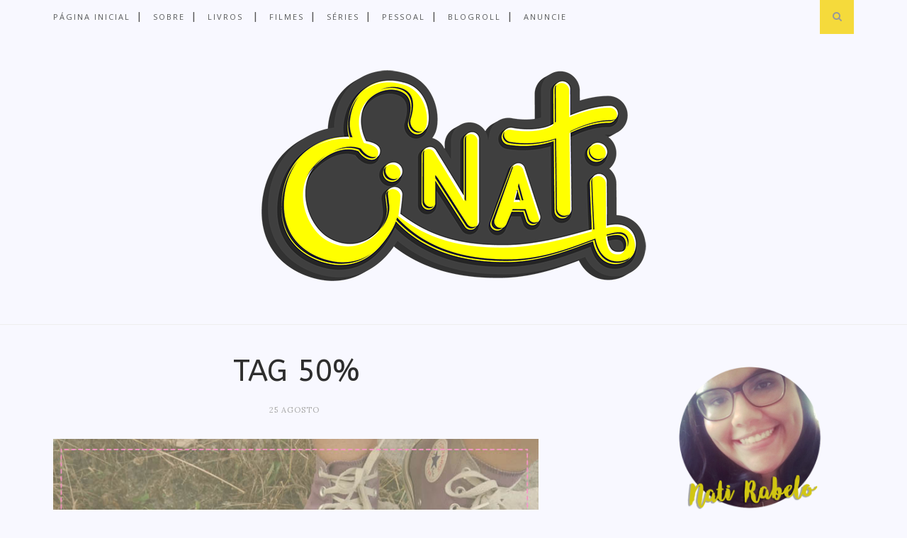

--- FILE ---
content_type: text/html; charset=utf-8
request_url: https://www.google.com/recaptcha/api2/aframe
body_size: 266
content:
<!DOCTYPE HTML><html><head><meta http-equiv="content-type" content="text/html; charset=UTF-8"></head><body><script nonce="Ls6r0TTgzSBlDcn3A1CT0Q">/** Anti-fraud and anti-abuse applications only. See google.com/recaptcha */ try{var clients={'sodar':'https://pagead2.googlesyndication.com/pagead/sodar?'};window.addEventListener("message",function(a){try{if(a.source===window.parent){var b=JSON.parse(a.data);var c=clients[b['id']];if(c){var d=document.createElement('img');d.src=c+b['params']+'&rc='+(localStorage.getItem("rc::a")?sessionStorage.getItem("rc::b"):"");window.document.body.appendChild(d);sessionStorage.setItem("rc::e",parseInt(sessionStorage.getItem("rc::e")||0)+1);localStorage.setItem("rc::h",'1768481526276');}}}catch(b){}});window.parent.postMessage("_grecaptcha_ready", "*");}catch(b){}</script></body></html>

--- FILE ---
content_type: text/javascript; charset=UTF-8
request_url: https://www.natirabelo.com.br/feeds/posts/default/-/livros?alt=json-in-script&callback=related_results_labels_thumbs&max-results=6
body_size: 13580
content:
// API callback
related_results_labels_thumbs({"version":"1.0","encoding":"UTF-8","feed":{"xmlns":"http://www.w3.org/2005/Atom","xmlns$openSearch":"http://a9.com/-/spec/opensearchrss/1.0/","xmlns$blogger":"http://schemas.google.com/blogger/2008","xmlns$georss":"http://www.georss.org/georss","xmlns$gd":"http://schemas.google.com/g/2005","xmlns$thr":"http://purl.org/syndication/thread/1.0","id":{"$t":"tag:blogger.com,1999:blog-5942191764804195488"},"updated":{"$t":"2025-12-30T05:30:51.314-03:00"},"category":[{"term":"livros"},{"term":"resenha"},{"term":"featured"},{"term":"filmes"},{"term":"lifestyle"},{"term":"nerdice"},{"term":"blogs"},{"term":"Nati News"},{"term":"Ei Nati Tv"},{"term":"decoração"},{"term":"indicações"},{"term":"música"},{"term":"top comentarista"},{"term":"tag"},{"term":"notícias"},{"term":"Especial de Halloween"},{"term":"feminices"},{"term":"inspiração"},{"term":"parceria"},{"term":"sorteio"},{"term":"vídeo"},{"term":"Harry Potter"},{"term":"autor nacional"},{"term":"Editora Sekhmet"},{"term":"O Curioso Caso do Halloween"},{"term":"esmalte"},{"term":"playlist"},{"term":"promoção"},{"term":"crítica de filmes"},{"term":"Editora Arqueiro"},{"term":"Especial Harry Potter"},{"term":"wishlist"},{"term":"Disney"},{"term":"dicas"},{"term":"lista"},{"term":"músicas"},{"term":"textos"},{"term":"Michael Jackson"},{"term":"Natal"},{"term":"cozinha"},{"term":"filme"},{"term":"nostalgia"},{"term":"organização"},{"term":"publicidade"},{"term":"reflexão"},{"term":"Dia Internacional da Mulher"},{"term":"Especial Michael Jackson"},{"term":"Halloween"},{"term":"Marvel"},{"term":"Semana Especial Marvel"},{"term":"Star Wars"},{"term":"animes"},{"term":"casa"},{"term":"cinema"},{"term":"ebook"},{"term":"geek"},{"term":"home office"},{"term":"livro"},{"term":"moda"},{"term":"música de filme"},{"term":"pokémon"},{"term":"seriados"},{"term":"séries"},{"term":"terror"},{"term":"DC"},{"term":"Darkside"},{"term":"Editora Seguinte"},{"term":"Ei Nati"},{"term":"Glee"},{"term":"Intrínseca"},{"term":"Jubby"},{"term":"Kipling"},{"term":"Luisa Soresini"},{"term":"Novo Conceito"},{"term":"Samanta Holtz"},{"term":"Seleção Correspondente Kipling"},{"term":"animação"},{"term":"aquisições do mês"},{"term":"atores"},{"term":"autoras"},{"term":"beleza"},{"term":"blog amigo"},{"term":"carnaval"},{"term":"casamento"},{"term":"coleção"},{"term":"compras"},{"term":"cores"},{"term":"cotidiano"},{"term":"cultura pop"},{"term":"decoração de filmes"},{"term":"dia das crianças"},{"term":"editora Sextante"},{"term":"fantasia"},{"term":"ficção científica"},{"term":"fotografia"},{"term":"games"},{"term":"girl power"},{"term":"ilustração"},{"term":"kindle"},{"term":"leituras"},{"term":"look"},{"term":"mangás"},{"term":"metas"},{"term":"mybest Brasil"},{"term":"post patrocinado"},{"term":"princesas Disney"},{"term":"resultado"},{"term":"resumo do mês"},{"term":"retrospectiva"},{"term":"thriller"},{"term":"top 5"},{"term":"unboxing"},{"term":"unhas"}],"title":{"type":"text","$t":"Blog Ei Nati - livros e cultura pop"},"subtitle":{"type":"html","$t":"Falando sobre livros, filmes e séries sem pressão"},"link":[{"rel":"http://schemas.google.com/g/2005#feed","type":"application/atom+xml","href":"https:\/\/www.natirabelo.com.br\/feeds\/posts\/default"},{"rel":"self","type":"application/atom+xml","href":"https:\/\/www.blogger.com\/feeds\/5942191764804195488\/posts\/default\/-\/livros?alt=json-in-script\u0026max-results=6"},{"rel":"alternate","type":"text/html","href":"https:\/\/www.natirabelo.com.br\/search\/label\/livros"},{"rel":"hub","href":"http://pubsubhubbub.appspot.com/"},{"rel":"next","type":"application/atom+xml","href":"https:\/\/www.blogger.com\/feeds\/5942191764804195488\/posts\/default\/-\/livros\/-\/livros?alt=json-in-script\u0026start-index=7\u0026max-results=6"}],"author":[{"name":{"$t":"."},"uri":{"$t":"http:\/\/www.blogger.com\/profile\/10653151250562847805"},"email":{"$t":"noreply@blogger.com"},"gd$image":{"rel":"http://schemas.google.com/g/2005#thumbnail","width":"16","height":"16","src":"https:\/\/img1.blogblog.com\/img\/b16-rounded.gif"}}],"generator":{"version":"7.00","uri":"http://www.blogger.com","$t":"Blogger"},"openSearch$totalResults":{"$t":"131"},"openSearch$startIndex":{"$t":"1"},"openSearch$itemsPerPage":{"$t":"6"},"entry":[{"id":{"$t":"tag:blogger.com,1999:blog-5942191764804195488.post-3145306613781702924"},"published":{"$t":"2023-09-22T13:11:00.003-03:00"},"updated":{"$t":"2023-09-22T13:11:56.854-03:00"},"category":[{"scheme":"http://www.blogger.com/atom/ns#","term":"featured"},{"scheme":"http://www.blogger.com/atom/ns#","term":"livros"}],"title":{"type":"text","$t":"Você sabe o que é haikai?"},"content":{"type":"html","$t":"\u003Cdiv class=\"separator\" style=\"clear: both; text-align: center;\"\u003E\u003Ca href=\"https:\/\/blogger.googleusercontent.com\/img\/b\/R29vZ2xl\/AVvXsEgjsC4dRW5ETY9DpaaAIaiE7-_2VNEWVBrJ6RHfuEt_UorhvPWXbWkSLOzLJkf5GVS2zXCnknZ184RGRpnGhx-tBQwzfcqEPQTZi6Y_FY_QgwD86326dcWUkbcZZClpqMfLbIK_LbNRw6p3AQy7bL5q8JX0f3BzlixuyBsGlhFryUVBB_1CXVfRS6KkolyJ\/s780\/ei%20nati%20-%20udemy.jpg\" imageanchor=\"1\" style=\"margin-left: 1em; margin-right: 1em;\"\u003E\u003Cimg border=\"0\" data-original-height=\"520\" data-original-width=\"780\" src=\"https:\/\/blogger.googleusercontent.com\/img\/b\/R29vZ2xl\/AVvXsEgjsC4dRW5ETY9DpaaAIaiE7-_2VNEWVBrJ6RHfuEt_UorhvPWXbWkSLOzLJkf5GVS2zXCnknZ184RGRpnGhx-tBQwzfcqEPQTZi6Y_FY_QgwD86326dcWUkbcZZClpqMfLbIK_LbNRw6p3AQy7bL5q8JX0f3BzlixuyBsGlhFryUVBB_1CXVfRS6KkolyJ\/s16000\/ei%20nati%20-%20udemy.jpg\" \/\u003E\u003C\/a\u003E\u003C\/div\u003E\u003Cbr \/\u003E\u003Cp style=\"text-align: justify;\"\u003EExistem várias formas de se expressar através das palavras, você pode escrever um conto, uma crônica, ou só um pequeno texto de pensamento e desabafo. Dentro da literatura há também a possibilidade de se expressar através da forma poética, e isso vai desde poesias, sonetos, rondeis, trovas e outras formas de brincar com as palavras. Um dos mais conhecidos no Oriente é o \u003Cb\u003E\u003Ci\u003Ehaikai\u003C\/i\u003E\u003C\/b\u003E (haicai) ou \u003Ci\u003E\u003Cb\u003Ehaiku\u003C\/b\u003E\u003C\/i\u003E, um poema curto de poucas palavras de origem japonesa.\u003C\/p\u003E\u003Cp style=\"text-align: justify;\"\u003EA palavra Haikai é formado por dois significados \u003Ci\u003E\u003Cb\u003Ehai = brincadeira, gracejo\u003C\/b\u003E\u003C\/i\u003E \u003Cb style=\"font-style: italic;\"\u003Ekai = harmonia, realização, \u003C\/b\u003Esurgiu no Japão no século XVI e por ter um formato simples, com poucas palavras, acabou se popularizando não só nas terras japonesas mas como em outros lugares do mundo, como o Brasil, por exemplo.\u003C\/p\u003E\u003Cp style=\"text-align: justify;\"\u003E\u003Cbr \/\u003E\u003C\/p\u003E\u003Cp\u003E\u003Cb\u003E\u003Cspan style=\"font-size: large;\"\u003EEntendendo a estrutura do Haikai\u003C\/span\u003E\u003C\/b\u003E\u003C\/p\u003E\u003Cp style=\"text-align: justify;\"\u003EApesar de parecer simples aos nossos olhos, tradicionalmente o haikai japonês, assim como outros textos poéticos, segue uma estrutura e algumas premissas de temas para ser escrito. Ele é composto por três versos de 17 sílabas poéticas (explicando de forma rápida, seriam os sons na pronúncia das palavras) no total, dividido da seguinte forma:\u003C\/p\u003E\u003Cp style=\"text-align: justify;\"\u003E1º verso: 5 sílabas poéticas\u003C\/p\u003E\u003Cp style=\"text-align: justify;\"\u003E2º verso: 7 sílabas poéticas\u003C\/p\u003E\u003Cp style=\"text-align: justify;\"\u003E3º verso: 5 sílabas poéticas\u003C\/p\u003E\u003Cp style=\"text-align: justify;\"\u003EAlém disso, sobre os temas abordados geralmente são sobre natureza e cotidiano.\u003C\/p\u003E\u003Cp style=\"text-align: justify;\"\u003E\u003Cbr \/\u003E\u003C\/p\u003E\u003Cp style=\"text-align: center;\"\u003E\u003Cb\u003E\u003Cspan style=\"font-size: large;\"\u003EOs representantes brasileiros do Haikai\u003C\/span\u003E\u003C\/b\u003E\u003C\/p\u003E\u003Cp style=\"text-align: justify;\"\u003ENo Brasil, o haikai chegou por volta do século XX, por influência francesa, além da japonesa, é claro.\u0026nbsp;\u003C\/p\u003E\u003Cp style=\"text-align: justify;\"\u003EAlguns dos representantes mais conhecidos desse tipo de poema foram:\u003C\/p\u003E\u003Cp style=\"text-align: justify;\"\u003E\u003Cbr \/\u003E\u003C\/p\u003E\u003Cp style=\"text-align: justify;\"\u003E\u003C\/p\u003E\u003Cul\u003E\u003Cli\u003EAfrânio Peixoto\u003C\/li\u003E\u003Cli\u003EGuilherme de Almeida\u003C\/li\u003E\u003Cli\u003EJorge Fonseca Jr\u003C\/li\u003E\u003Cli\u003EFanny Luiza Dupré\u003C\/li\u003E\u003Cli\u003EPaulo Leminski\u003C\/li\u003E\u003Cli\u003EMillôr Fernandes\u003C\/li\u003E\u003Cli\u003EOlga Savary\u003C\/li\u003E\u003C\/ul\u003E\u003Cp\u003E\u003C\/p\u003E\u003Cp style=\"text-align: justify;\"\u003E\u003Cbr \/\u003E\u003C\/p\u003E\u003Cp style=\"text-align: justify;\"\u003EComo dito anteriormente, o haikai foi espalhado por vários lugares e culturas, com isso houve também algumas modificações em sua forma de escrever os modernos, explorando outros temas como amor. No Brasil também houve várias mudanças na estrutura e fixado novos estilos de fazer haikai, como o \"Haikai Guilhermino\" onde possuem algumas rimas.\u003C\/p\u003E\u003Cp style=\"text-align: justify;\"\u003EAlguns exemplos de haikais brasileiros são:\u003C\/p\u003E\u003Cp style=\"text-align: justify;\"\u003E\u003Cbr \/\u003E\u003C\/p\u003E\u003Cp style=\"text-align: justify;\"\u003E\u003Cu\u003EO Poeta\u003C\/u\u003E\u003C\/p\u003E\u003Cp style=\"text-align: justify;\"\u003E\u003Cbr \/\u003E\u003C\/p\u003E\u003Cp style=\"text-align: justify;\"\u003ECaçador de estrelas.\u003C\/p\u003E\u003Cp style=\"text-align: justify;\"\u003EChorou: seu olhar voltou\u003C\/p\u003E\u003Cp style=\"text-align: justify;\"\u003Ecom tantas! Vem vê-las!\u003C\/p\u003E\u003Cp style=\"text-align: justify;\"\u003E\u003Cbr \/\u003E\u003C\/p\u003E\u003Cp style=\"text-align: justify;\"\u003E(Guilherme de Almeida)\u003C\/p\u003E\u003Cp style=\"text-align: justify;\"\u003E\u003Cbr \/\u003E\u003C\/p\u003E\u003Cp style=\"text-align: justify;\"\u003EViver é super difícil\u003C\/p\u003E\u003Cp style=\"text-align: justify;\"\u003Eo mais fundo\u003C\/p\u003E\u003Cp style=\"text-align: justify;\"\u003Eestá sempre na superfície\u003C\/p\u003E\u003Cp style=\"text-align: justify;\"\u003E\u003Cbr \/\u003E\u003C\/p\u003E\u003Cp style=\"text-align: justify;\"\u003E(Paulo Leminski)\u003C\/p\u003E\u003Cp style=\"text-align: justify;\"\u003E\u003Cbr \/\u003E\u003C\/p\u003E\u003Cp style=\"text-align: justify;\"\u003E\u003Cb\u003E\u003Cspan style=\"font-size: large;\"\u003EComo comecei a escrever haikai?\u003C\/span\u003E\u003C\/b\u003E\u003C\/p\u003E\u003Cp style=\"text-align: justify;\"\u003EQuando eu comecei eu estava numa fase que escrevia muitos poemas e queria explorar outros formatos, assim conheci o haikai e me apaixonei. Aqui deixo claro que quando eu escrevia, eu tentava não me prender tanto a sua estrutura original, mas sim deixar minha criação mais leve. Essa forma foi a que eu escolhi para me expressar.\u003C\/p\u003E\u003Cp style=\"text-align: justify;\"\u003ESe você quiser conhecer alguns dos meus haikais, pode conferir \u003Ci\u003E\u003Ca href=\"https:\/\/www.instagram.com\/einatirabelo\/\" target=\"_blank\"\u003Elá no meu perfil do instagram\u003C\/a\u003E\u003C\/i\u003E que fiz um post especial sobre isso.\u003C\/p\u003E"},"link":[{"rel":"replies","type":"application/atom+xml","href":"https:\/\/www.natirabelo.com.br\/feeds\/3145306613781702924\/comments\/default","title":"Postar comentários"},{"rel":"replies","type":"text/html","href":"https:\/\/www.natirabelo.com.br\/2023\/09\/voce-sabe-o-que-e-haikai.html#comment-form","title":"0 Comentários"},{"rel":"edit","type":"application/atom+xml","href":"https:\/\/www.blogger.com\/feeds\/5942191764804195488\/posts\/default\/3145306613781702924"},{"rel":"self","type":"application/atom+xml","href":"https:\/\/www.blogger.com\/feeds\/5942191764804195488\/posts\/default\/3145306613781702924"},{"rel":"alternate","type":"text/html","href":"https:\/\/www.natirabelo.com.br\/2023\/09\/voce-sabe-o-que-e-haikai.html","title":"Você sabe o que é haikai?"}],"author":[{"name":{"$t":"Nati Rabelo"},"uri":{"$t":"http:\/\/www.blogger.com\/profile\/06904945923070175124"},"email":{"$t":"noreply@blogger.com"},"gd$image":{"rel":"http://schemas.google.com/g/2005#thumbnail","width":"32","height":"32","src":"\/\/blogger.googleusercontent.com\/img\/b\/R29vZ2xl\/AVvXsEgyplXUmvAHOjoiqjpVdfT3v1nDAemZN-7kOHJHLreqYlWPujsodfFVIog6GQpp8dkipps4aMqi2OnCgTURJQSz5LJoORDdzh1SK6CVvZ7HiaecqJRpSimiaJQKhAKHz1O4Z1GQAVpGTEWxu9zs1w1pio8tafy_PTWeWyjthoUxTZb2I6k\/s220\/FOTO-PERFIL-NOVA.png"}}],"media$thumbnail":{"xmlns$media":"http://search.yahoo.com/mrss/","url":"https:\/\/blogger.googleusercontent.com\/img\/b\/R29vZ2xl\/AVvXsEgjsC4dRW5ETY9DpaaAIaiE7-_2VNEWVBrJ6RHfuEt_UorhvPWXbWkSLOzLJkf5GVS2zXCnknZ184RGRpnGhx-tBQwzfcqEPQTZi6Y_FY_QgwD86326dcWUkbcZZClpqMfLbIK_LbNRw6p3AQy7bL5q8JX0f3BzlixuyBsGlhFryUVBB_1CXVfRS6KkolyJ\/s72-c\/ei%20nati%20-%20udemy.jpg","height":"72","width":"72"},"thr$total":{"$t":"0"}},{"id":{"$t":"tag:blogger.com,1999:blog-5942191764804195488.post-4226322628952795012"},"published":{"$t":"2022-09-26T09:02:00.150-03:00"},"updated":{"$t":"2022-10-24T11:50:21.734-03:00"},"category":[{"scheme":"http://www.blogger.com/atom/ns#","term":"featured"},{"scheme":"http://www.blogger.com/atom/ns#","term":"livros"},{"scheme":"http://www.blogger.com/atom/ns#","term":"publicidade"}],"title":{"type":"text","$t":"6 ebooks para ler no Kindle Unlimited"},"content":{"type":"html","$t":"\u003Cdiv class=\"separator\" style=\"clear: both; text-align: center;\"\u003E\u003Ca href=\"https:\/\/blogger.googleusercontent.com\/img\/b\/R29vZ2xl\/AVvXsEh-a8rdwIvpky99R_JJL9f_XYA4tq-Gol-_XYnUncplqwkcpUKqOJ0e-TtjmqdKAIxXCmj1FNOij0hXLW_2yu1xHRsVlg2ixJKLPQG0O3KtTt6aOpn9dK_--jfYAvZGcsSaMxiwfrhzcR2OcQsM9wg9Xs9kohqIDdNJcdeSXTuAo6p7DFLf1ou5YnUWqA\/s1300\/6-EBOOKS-KU.png\" style=\"margin-left: 1em; margin-right: 1em;\"\u003E\u003Cimg alt=\"6 ebooks Kindle - Ei Nati\" border=\"0\" data-original-height=\"820\" data-original-width=\"1300\" src=\"https:\/\/blogger.googleusercontent.com\/img\/b\/R29vZ2xl\/AVvXsEh-a8rdwIvpky99R_JJL9f_XYA4tq-Gol-_XYnUncplqwkcpUKqOJ0e-TtjmqdKAIxXCmj1FNOij0hXLW_2yu1xHRsVlg2ixJKLPQG0O3KtTt6aOpn9dK_--jfYAvZGcsSaMxiwfrhzcR2OcQsM9wg9Xs9kohqIDdNJcdeSXTuAo6p7DFLf1ou5YnUWqA\/s16000\/6-EBOOKS-KU.png\" title=\"6 ebooks Kindle Unlimited\" \/\u003E\u003C\/a\u003E\u003C\/div\u003E\u003Cbr \/\u003E\u003Cp style=\"text-align: justify;\"\u003EUma das possibilidades mais legais de se ter um \u003Cb\u003EKindle\u003C\/b\u003E, é poder ler livros gratuitos de forma legal, ou pagando bem pouco, através do \u003Cb\u003EKindle Unlimited\u003C\/b\u003E, que é um plano de assinatura onde você pode emprestar até 10 livros por vez e fazer sua leitura de forma tranquila. Pensando nessa hipótese, trouxe de indicações pra vocês, 6 e-books para ler no \u003Cb\u003EKindle Unlimited\u003C\/b\u003E.\u0026nbsp;\u003C\/p\u003E\u003Cp style=\"text-align: justify;\"\u003ETem livro que você não vai acreditar!\u0026nbsp;\u003C\/p\u003E\u003Cp style=\"text-align: justify;\"\u003EPrepara o bloco de notas e pega essas dicas!\u003C\/p\u003E\u003Cp style=\"text-align: justify;\"\u003E\u003Cbr \/\u003E\u003C\/p\u003E\u003Cp style=\"text-align: center;\"\u003E\u003Ci\u003E\u003Cspan style=\"font-family: georgia; font-size: large;\"\u003EFeios\u003C\/span\u003E\u003C\/i\u003E\u003C\/p\u003E\u003Cp style=\"text-align: justify;\"\u003E\u003Cb\u003EPOR QUE LER?\u0026nbsp;\u003C\/b\u003E\u003C\/p\u003E\u003Cp style=\"text-align: justify;\"\u003EUma distopia jovem que eu gosto muito. É bem dinâmica, com bons personagens, onde os personagens ao completarem 16 anos fazem modificações no corpo, pelo menos os jovens ricos do lugar. Como sempre presente no gênero da distopia, o livro traz boas críticas, além de divertir. Parece que finalmente vai ganhar uma adaptação pela Netflix, veremos!\u003C\/p\u003E\u003Cp style=\"text-align: justify;\"\u003E\u003Cbr \/\u003E\u003C\/p\u003E\u003Cp style=\"text-align: center;\"\u003E\u003Cspan style=\"font-family: georgia; font-size: large;\"\u003E\u003Ci\u003EO Pequeno Príncipe\u003C\/i\u003E\u003C\/span\u003E\u003C\/p\u003E\u003Cp\u003E\u003Cb style=\"text-align: justify;\"\u003E\u003Cbr \/\u003E\u003C\/b\u003E\u003C\/p\u003E\u003Cp style=\"text-align: left;\"\u003E\u003Cb style=\"text-align: justify;\"\u003EPOR QUE LER?\u0026nbsp;\u003C\/b\u003E\u003C\/p\u003E\u003Cp style=\"text-align: justify;\"\u003EUm clássico atemporal da literatura mundial, \u003Cb\u003EO Pequeno Príncipe\u003C\/b\u003E já virou um patrimônio da leitura. Apesar de ser um livro juvenil, ele pode ser lido em qualquer idade, e isso também vai influenciar sua percepção na história, ou seja, dependendo de quando você ler, ele vai falar contigo de formas diferentes. Eu mesma só li pela primeira vez depois de adulta, e foi uma experiência bem doce. Se você já leu, é a chance de fazer a releitura mesmo que não tenha a edição física em casa.\u003C\/p\u003E\u003Cp style=\"text-align: justify;\"\u003E\u003Cbr \/\u003E\u003C\/p\u003E\u003Cdiv class=\"separator\" style=\"clear: both; text-align: center;\"\u003E\u003Ca href=\"https:\/\/blogger.googleusercontent.com\/img\/b\/R29vZ2xl\/AVvXsEjchBxTwDYhY2QT3nZlfc2x-SxW__uRmgj4Ht9-wIPb3mzJER7Lf6ACn_WaDlv6hOboD62cOb88Sg0yvAKQzKuyHY8GVQbPJcKHHguU79ge5TwlMqgXCAOuAMlXYI-sxJNn0SN60ot5Ptv55-2vRIHq7TsF7uWjJlYx68ma7UQIB72LIOrsm5XPwiUDhA\/s1300\/JOGOS-VORAzes.png\" style=\"margin-left: 1em; margin-right: 1em;\"\u003E\u003Cimg border=\"0\" data-original-height=\"820\" data-original-width=\"1300\" src=\"https:\/\/blogger.googleusercontent.com\/img\/b\/R29vZ2xl\/AVvXsEjchBxTwDYhY2QT3nZlfc2x-SxW__uRmgj4Ht9-wIPb3mzJER7Lf6ACn_WaDlv6hOboD62cOb88Sg0yvAKQzKuyHY8GVQbPJcKHHguU79ge5TwlMqgXCAOuAMlXYI-sxJNn0SN60ot5Ptv55-2vRIHq7TsF7uWjJlYx68ma7UQIB72LIOrsm5XPwiUDhA\/s16000\/JOGOS-VORAzes.png\" \/\u003E\u003C\/a\u003E\u003C\/div\u003E\u003Cbr \/\u003E\u003Cp style=\"text-align: center;\"\u003E\u003Cspan style=\"font-family: georgia; font-size: large;\"\u003E\u003Ci\u003EJogos Vorazes\u003C\/i\u003E\u003C\/span\u003E\u003C\/p\u003E\u003Cp style=\"text-align: center;\"\u003E\u003Cb style=\"text-align: justify;\"\u003E\u003Cbr \/\u003E\u003C\/b\u003E\u003C\/p\u003E\u003Cp style=\"text-align: left;\"\u003E\u003Cb style=\"text-align: justify;\"\u003EPOR QUE LER?\u003C\/b\u003E\u003C\/p\u003E\u003Cp style=\"text-align: justify;\"\u003EUma distopia que marcou época e que ganhou adaptações maravilhosas. Dá pra acreditar que este e-book está disponível no \u003Cb\u003EKindle Unlimited\u003C\/b\u003E? Pois é. Como esse livro dispensa apresentações, não perca tempo e faça logo seu empréstimo para começar a leitura ou releitura.\u0026nbsp;\u003C\/p\u003E\u003Cp style=\"text-align: justify;\"\u003E\u003Cbr \/\u003E\u003C\/p\u003E\u003Cp style=\"text-align: justify;\"\u003EJá acompanha o \u003Cb\u003E\u003Cspan style=\"color: #f1c232;\"\u003EEi Nati\u003C\/span\u003E\u003C\/b\u003E por aqui há algum tempo? Então sabe que tipo de indicação não falta por aqui, certo?\u003C\/p\u003E\u003Cp style=\"text-align: justify;\"\u003ESe você disse literatura nacional, acertou! Então vamos a três livros nacionais.\u003C\/p\u003E\u003Cp style=\"text-align: justify;\"\u003E\u003Cbr \/\u003E\u003C\/p\u003E\u003Cp style=\"text-align: center;\"\u003E\u003Ci\u003E\u003Cspan style=\"font-family: georgia; font-size: large;\"\u003EAs Maravilhas de Alice\u003C\/span\u003E\u003C\/i\u003E\u003C\/p\u003E\u003Cp style=\"text-align: justify;\"\u003E\u003Cb\u003EPOR QUE LER?\u003C\/b\u003E\u003C\/p\u003E\u003Cp style=\"text-align: justify;\"\u003EMais um chick-lit e agora um divertidíssimo onde acompanhamos a protagonista Alice passar por um grande baque em sua vida e uma transformação que vai mexer com suas convicções de tudo que ela acreditava até então. É uma leitura deliciosa, daquela que não dá pra parar de ler até acabar! Já fiz resenha desse livro\u0026nbsp;\u003Ca href=\"https:\/\/www.natirabelo.com.br\/2018\/04\/as-maravilhas-de-alice.html\" target=\"_blank\"\u003Eaqui\u003C\/a\u003E.\u003C\/p\u003E\u003Cp style=\"text-align: center;\"\u003E\u003Ci\u003E\u003Cspan style=\"font-family: georgia; font-size: large;\"\u003EO Canto do Cisne\u003C\/span\u003E\u003C\/i\u003E\u003C\/p\u003E\u003Cp style=\"text-align: justify;\"\u003E\u003Cb\u003EPOR QUE LER?\u003C\/b\u003E\u003C\/p\u003E\u003Cp style=\"text-align: justify;\"\u003EEste livro surpreende pois apesar de se tratar de um romance, ele traz muito mais uma mensagem de auto conhecimento e crescimento. Tem um texto muito bonito e é uma releitura do clássico \u003Cb\u003ECanto do Cisne\u003C\/b\u003E.\u003C\/p\u003E\u003Cp\u003E\u003Cbr \/\u003E\u003C\/p\u003E\u003Cdiv class=\"separator\" style=\"clear: both; text-align: center;\"\u003E\u003Ca href=\"https:\/\/blogger.googleusercontent.com\/img\/b\/R29vZ2xl\/AVvXsEiJXlwvvmMRZTIy9QjjF7J7dXB_gdA3dxy9SIafHC0Nbhhs4uMvCgfEoTfgW4e_BYQPV5E5RF2awRjUBjNOiI83vuNDrgCOikzhL2RWsVLvzscv0VOehh-skoSJjO8V9ZTkaR5x9wpOqaE7gDKcxix1g-h-Yvd1BstCMxXLJ2XkZ_l0bGX6st4t-3fjZw\/s1300\/ESCRITO-NAS-ESTRELAS.png\" style=\"margin-left: 1em; margin-right: 1em;\"\u003E\u003Cimg border=\"0\" data-original-height=\"820\" data-original-width=\"1300\" src=\"https:\/\/blogger.googleusercontent.com\/img\/b\/R29vZ2xl\/AVvXsEiJXlwvvmMRZTIy9QjjF7J7dXB_gdA3dxy9SIafHC0Nbhhs4uMvCgfEoTfgW4e_BYQPV5E5RF2awRjUBjNOiI83vuNDrgCOikzhL2RWsVLvzscv0VOehh-skoSJjO8V9ZTkaR5x9wpOqaE7gDKcxix1g-h-Yvd1BstCMxXLJ2XkZ_l0bGX6st4t-3fjZw\/s16000\/ESCRITO-NAS-ESTRELAS.png\" \/\u003E\u003C\/a\u003E\u003C\/div\u003E\u003Cbr \/\u003E\u003Cp style=\"text-align: center;\"\u003E\u003Cspan style=\"font-family: georgia; font-size: large;\"\u003E\u003Ci\u003E\u003Cbr \/\u003EEscrito nas estrelas?\u003C\/i\u003E\u003C\/span\u003E\u003C\/p\u003E\u003Cp style=\"text-align: left;\"\u003E\u003Cb style=\"text-align: justify;\"\u003EPOR QUE LER?\u0026nbsp;\u003C\/b\u003E\u003C\/p\u003E\u003Cp style=\"text-align: justify;\"\u003E\u003Cb\u003EEscrito nas Estrelas?\u003C\/b\u003E é o primeiro chick-lit da Aione Simões, dona do blog e canal Minha Vida Literária. Ela levou para as páginas seu amor pela escrita e por esse gênero literário e criou uma história divertida ao mesmo tempo que traz amadurecimento da personagem através de auto descobrimento, mostrando-se uma protagonista forte e decidida.\u003C\/p\u003E\u003Cp style=\"text-align: justify;\"\u003E\u003Cbr \/\u003E\u003C\/p\u003E\u003Cp style=\"text-align: justify;\"\u003EGostou das indicações?\u003C\/p\u003E\u003Cp style=\"text-align: justify;\"\u003ESe você quer aproveitar para começar a ler esses livros o quanto antes, mas ainda não tem um e-reader, fique de olho...\u003C\/p\u003E\u003Cp style=\"text-align: justify;\"\u003EO\u0026nbsp;\u003Ca href=\"https:\/\/guiaesperto.com.br\/\" target=\"_blank\"\u003E\u003Cb\u003E\u003Cspan style=\"color: #bf9000;\"\u003EGuia Esperto\u003C\/span\u003E\u003C\/b\u003E\u003C\/a\u003E preparou um guia completo falando sobre como escolher o \u003Ca href=\"https:\/\/guiaesperto.com.br\/melhor-kindle\/\" target=\"_blank\"\u003E\u003Cb\u003E\u003Cspan style=\"color: #bf9000;\"\u003Emelhor Kindle\u003C\/span\u003E\u003C\/b\u003E\u003C\/a\u003E para cada necessidade. Passa lá e confere!\u003C\/p\u003E\u003Cp style=\"text-align: justify;\"\u003E\u003Cbr \/\u003E\u003C\/p\u003E\u003Cp style=\"text-align: justify;\"\u003E♥\u003C\/p\u003E\u003Cp style=\"text-align: justify;\"\u003E\u003Cbr \/\u003E\u003C\/p\u003E\u003Cp style=\"text-align: right;\"\u003E\u003Ci\u003E(Este post foi patrocinado por Guia Esperto)\u003C\/i\u003E\u003C\/p\u003E\u003Cp style=\"text-align: center;\"\u003E\u003Cbr \/\u003E\u003C\/p\u003E"},"link":[{"rel":"replies","type":"application/atom+xml","href":"https:\/\/www.natirabelo.com.br\/feeds\/4226322628952795012\/comments\/default","title":"Postar comentários"},{"rel":"replies","type":"text/html","href":"https:\/\/www.natirabelo.com.br\/2022\/09\/6-ebooks-para-ler-no-kindle-unlimited.html#comment-form","title":"1 Comentários"},{"rel":"edit","type":"application/atom+xml","href":"https:\/\/www.blogger.com\/feeds\/5942191764804195488\/posts\/default\/4226322628952795012"},{"rel":"self","type":"application/atom+xml","href":"https:\/\/www.blogger.com\/feeds\/5942191764804195488\/posts\/default\/4226322628952795012"},{"rel":"alternate","type":"text/html","href":"https:\/\/www.natirabelo.com.br\/2022\/09\/6-ebooks-para-ler-no-kindle-unlimited.html","title":"6 ebooks para ler no Kindle Unlimited"}],"author":[{"name":{"$t":"Nati Rabelo"},"uri":{"$t":"http:\/\/www.blogger.com\/profile\/06904945923070175124"},"email":{"$t":"noreply@blogger.com"},"gd$image":{"rel":"http://schemas.google.com/g/2005#thumbnail","width":"32","height":"32","src":"\/\/blogger.googleusercontent.com\/img\/b\/R29vZ2xl\/AVvXsEgyplXUmvAHOjoiqjpVdfT3v1nDAemZN-7kOHJHLreqYlWPujsodfFVIog6GQpp8dkipps4aMqi2OnCgTURJQSz5LJoORDdzh1SK6CVvZ7HiaecqJRpSimiaJQKhAKHz1O4Z1GQAVpGTEWxu9zs1w1pio8tafy_PTWeWyjthoUxTZb2I6k\/s220\/FOTO-PERFIL-NOVA.png"}}],"media$thumbnail":{"xmlns$media":"http://search.yahoo.com/mrss/","url":"https:\/\/blogger.googleusercontent.com\/img\/b\/R29vZ2xl\/AVvXsEh-a8rdwIvpky99R_JJL9f_XYA4tq-Gol-_XYnUncplqwkcpUKqOJ0e-TtjmqdKAIxXCmj1FNOij0hXLW_2yu1xHRsVlg2ixJKLPQG0O3KtTt6aOpn9dK_--jfYAvZGcsSaMxiwfrhzcR2OcQsM9wg9Xs9kohqIDdNJcdeSXTuAo6p7DFLf1ou5YnUWqA\/s72-c\/6-EBOOKS-KU.png","height":"72","width":"72"},"thr$total":{"$t":"1"}},{"id":{"$t":"tag:blogger.com,1999:blog-5942191764804195488.post-1476992060664249449"},"published":{"$t":"2022-04-04T21:43:00.003-03:00"},"updated":{"$t":"2022-04-04T21:43:45.322-03:00"},"category":[{"scheme":"http://www.blogger.com/atom/ns#","term":"featured"},{"scheme":"http://www.blogger.com/atom/ns#","term":"livros"},{"scheme":"http://www.blogger.com/atom/ns#","term":"publicidade"}],"title":{"type":"text","$t":"Qual melhor livro de todos os tempos?"},"content":{"type":"html","$t":"\u003Cp\u003E\u0026nbsp;\u003Ca href=\"https:\/\/blogger.googleusercontent.com\/img\/b\/R29vZ2xl\/AVvXsEhq55LluIl-3GDCCoM2UvEe4lfa1e7Lu0x71_kR6QedQuL_eNIOyUZFtL3gYGu9GyDkMT8AvEUEDhPuFZHscUZ0efQbqzKt_oqYJk3MKGtRTluPs8rgvNrq2p0UN37sNrf_MHLeSifAkHjsFfyfkdI88BdzU2Lko8AWC3ekSycnwkG23Sk2h02C_sss9g\/s1300\/melhor-livro-de-todos-os-tempos---ei-nati.png\" imageanchor=\"1\" style=\"margin-left: 1em; margin-right: 1em; text-align: center;\"\u003E\u003Cimg border=\"0\" data-original-height=\"820\" data-original-width=\"1300\" src=\"https:\/\/blogger.googleusercontent.com\/img\/b\/R29vZ2xl\/AVvXsEhq55LluIl-3GDCCoM2UvEe4lfa1e7Lu0x71_kR6QedQuL_eNIOyUZFtL3gYGu9GyDkMT8AvEUEDhPuFZHscUZ0efQbqzKt_oqYJk3MKGtRTluPs8rgvNrq2p0UN37sNrf_MHLeSifAkHjsFfyfkdI88BdzU2Lko8AWC3ekSycnwkG23Sk2h02C_sss9g\/s16000\/melhor-livro-de-todos-os-tempos---ei-nati.png\" \/\u003E\u003C\/a\u003E\u003Cbr \/\u003E\u003Cbr \/\u003E\u003C\/p\u003E\u003Cp style=\"text-align: justify;\"\u003EJá parou pra pensar em qual você considera o melhor livro de todos os tempos?\u003C\/p\u003E\u003Cp style=\"text-align: justify;\"\u003EEssa missão me foi dada pelo site da \u003Cb\u003E\u003Cspan style=\"color: #f1c232;\"\u003Emybest Brasil\u003C\/span\u003E\u003C\/b\u003E, e a outros 29 influenciadores literários. E como por aqui missão dada é missão cumprida, você pode perceber que o meu escolhido foi O Hobbit, que é um livro de fantasia que me arrebatou (como eu já imaginava que seria por já amar o universo de Tolkien através de filmes das franquias). Mas no artigo que saiu lá no site da \u003Cb\u003E\u003Cspan style=\"color: #ffd966;\"\u003Emybest Brasil\u003C\/span\u003E\u003C\/b\u003E você pode conferir melhor sobre a minha escolha. É só clicar \u003Ca href=\"https:\/\/mybest-brazil.com.br\/21188\" target=\"_blank\"\u003Eaqui\u003C\/a\u003E.\u003C\/p\u003E\u003Cp style=\"text-align: justify;\"\u003ENão conhece a \u003Cb\u003E\u003Cspan style=\"color: #bf9000;\"\u003E\u003Ca href=\"https:\/\/mybest-brazil.com.br\/\" target=\"_blank\"\u003Emybest Brasil\u003C\/a\u003E?\u003C\/span\u003E\u003C\/b\u003E Aproveita pra conhecer! Lá fazem um trabalho incrível de recomendações de produtos e serviços,\u0026nbsp;onde é possível encontrar guias de compra completos preparados com a ajuda de especialistas, rankings e indicações dos produtos favoritos de influenciadores de diferentes áreas.\u003C\/p\u003E\u003Cp style=\"text-align: justify;\"\u003EEu sei, isso não se pergunta para um leitor, assim como qual seu livro favorito. Mas se pararmos pra pensar de forma menos emocional e até levando em conta alguns aspectos, sei que você assim como eu conseguirá chegar a uma conclusão. Ou pelo menos ficar em dúvida entre apenas dois títulos.\u0026nbsp;\u003C\/p\u003E\u003Cp style=\"text-align: justify;\"\u003E♥\u003C\/p\u003E\u003Cp style=\"text-align: justify;\"\u003E\u003Cbr \/\u003E\u003C\/p\u003E\u003Cp style=\"text-align: justify;\"\u003E*Publicidade\u003C\/p\u003E"},"link":[{"rel":"replies","type":"application/atom+xml","href":"https:\/\/www.natirabelo.com.br\/feeds\/1476992060664249449\/comments\/default","title":"Postar comentários"},{"rel":"replies","type":"text/html","href":"https:\/\/www.natirabelo.com.br\/2022\/04\/qual-melhor-livro-de-todos-os-tempos.html#comment-form","title":"0 Comentários"},{"rel":"edit","type":"application/atom+xml","href":"https:\/\/www.blogger.com\/feeds\/5942191764804195488\/posts\/default\/1476992060664249449"},{"rel":"self","type":"application/atom+xml","href":"https:\/\/www.blogger.com\/feeds\/5942191764804195488\/posts\/default\/1476992060664249449"},{"rel":"alternate","type":"text/html","href":"https:\/\/www.natirabelo.com.br\/2022\/04\/qual-melhor-livro-de-todos-os-tempos.html","title":"Qual melhor livro de todos os tempos?"}],"author":[{"name":{"$t":"Nati Rabelo"},"uri":{"$t":"http:\/\/www.blogger.com\/profile\/06904945923070175124"},"email":{"$t":"noreply@blogger.com"},"gd$image":{"rel":"http://schemas.google.com/g/2005#thumbnail","width":"32","height":"32","src":"\/\/blogger.googleusercontent.com\/img\/b\/R29vZ2xl\/AVvXsEgyplXUmvAHOjoiqjpVdfT3v1nDAemZN-7kOHJHLreqYlWPujsodfFVIog6GQpp8dkipps4aMqi2OnCgTURJQSz5LJoORDdzh1SK6CVvZ7HiaecqJRpSimiaJQKhAKHz1O4Z1GQAVpGTEWxu9zs1w1pio8tafy_PTWeWyjthoUxTZb2I6k\/s220\/FOTO-PERFIL-NOVA.png"}}],"media$thumbnail":{"xmlns$media":"http://search.yahoo.com/mrss/","url":"https:\/\/blogger.googleusercontent.com\/img\/b\/R29vZ2xl\/AVvXsEhq55LluIl-3GDCCoM2UvEe4lfa1e7Lu0x71_kR6QedQuL_eNIOyUZFtL3gYGu9GyDkMT8AvEUEDhPuFZHscUZ0efQbqzKt_oqYJk3MKGtRTluPs8rgvNrq2p0UN37sNrf_MHLeSifAkHjsFfyfkdI88BdzU2Lko8AWC3ekSycnwkG23Sk2h02C_sss9g\/s72-c\/melhor-livro-de-todos-os-tempos---ei-nati.png","height":"72","width":"72"},"thr$total":{"$t":"0"}},{"id":{"$t":"tag:blogger.com,1999:blog-5942191764804195488.post-8520080494073772065"},"published":{"$t":"2021-08-26T10:12:00.001-03:00"},"updated":{"$t":"2021-08-26T10:12:49.562-03:00"},"category":[{"scheme":"http://www.blogger.com/atom/ns#","term":"featured"},{"scheme":"http://www.blogger.com/atom/ns#","term":"livros"},{"scheme":"http://www.blogger.com/atom/ns#","term":"mybest Brasil"},{"scheme":"http://www.blogger.com/atom/ns#","term":"publicidade"}],"title":{"type":"text","$t":"Qual livro te inspira?"},"content":{"type":"html","$t":"\u003Cp\u003E\u0026nbsp;\u003C\/p\u003E\u003Cdiv class=\"separator\" style=\"clear: both; text-align: center;\"\u003E\u003Ca href=\"https:\/\/blogger.googleusercontent.com\/img\/b\/R29vZ2xl\/AVvXsEgWPSo56gUfpV_oOPLr6fBpkCr1nyFIkJnOKg_LsFJkGysrVrtI-PKQMIt1r8zF-d0e7poFiyEpptWxl6c5abE6SjUeOs7DkrbVChcA64U3rt7vql1f0asasKTuq1vPdgoaRlW5GCeL4h9x\/s1300\/ei+nati+-+mybest+brasil.jpg\" imageanchor=\"1\" style=\"margin-left: 1em; margin-right: 1em;\"\u003E\u003Cimg alt=\"Ei Nati - mybest Brasil\" border=\"0\" data-original-height=\"820\" data-original-width=\"1300\" src=\"https:\/\/blogger.googleusercontent.com\/img\/b\/R29vZ2xl\/AVvXsEgWPSo56gUfpV_oOPLr6fBpkCr1nyFIkJnOKg_LsFJkGysrVrtI-PKQMIt1r8zF-d0e7poFiyEpptWxl6c5abE6SjUeOs7DkrbVChcA64U3rt7vql1f0asasKTuq1vPdgoaRlW5GCeL4h9x\/s16000\/ei+nati+-+mybest+brasil.jpg\" title=\"livros inspiradores\" \/\u003E\u003C\/a\u003E\u003C\/div\u003E\u003Cbr \/\u003E\u003Cp\u003E\u003C\/p\u003E\u003Cp style=\"text-align: justify;\"\u003ENada melhor pra voltar aqui no blog depois de tanto tempo, do que falar sobre livro inspirador não é mesmo?\u003C\/p\u003E\u003Cp style=\"text-align: justify;\"\u003ELivros são objetos preciosos, mas além disso eles trazem histórias que em sua maioria te encanta, te faz viajar e te inspira a ser alguém melhor. Quando paro pra pensar, já imagino vários que poderia citar por aqui e sei que você leitor também deve ter uma lista deles.\u0026nbsp;\u003C\/p\u003E\u003Cp style=\"text-align: justify;\"\u003EPor isso imagine a minha alegria quando a \u003Ca href=\"https:\/\/mybest-brazil.com.br\/\" target=\"_blank\"\u003E\u003Cspan style=\"color: #f1c232;\"\u003E\u003Cb\u003Emybest Brasil\u003C\/b\u003E\u003C\/span\u003E\u003C\/a\u003E me convidou para junto com outros 15 produtores de conteúdo, para indicar um livro inspirador.\u003C\/p\u003E\u003Cp style=\"text-align: justify;\"\u003EPara quem me conhece ou acompanha o blog e as redes há mais tempo já deve ter imaginado qual livro indiquei, (além da foto nesse post, é claro) Eu do Ricky Martin. Falei um pouco sobre ele e como ele me inspirou em todas as vezes que o li. Você pode conferir o meu texto \u003Cb\u003E\u003Cspan style=\"color: #f1c232;\"\u003E\u003Ca href=\"https:\/\/mybest-brazil.com.br\/20195\" target=\"_blank\"\u003E\u003Cspan style=\"color: #f1c232;\"\u003Eaqui\u003C\/span\u003E\u003C\/a\u003E,\u003C\/span\u003E\u003C\/b\u003E além das outras 15 indicações incríveis.\u003C\/p\u003E\u003Cp style=\"text-align: justify;\"\u003EAproveita também pra conferir e conhecer o site e as \u003Ca href=\"https:\/\/www.instagram.com\/mybest_brasil\/\" target=\"_blank\"\u003E\u003Cspan style=\"color: #f1c232;\"\u003E\u003Cb\u003Eredes da mybest Brasil\u003C\/b\u003E\u003C\/span\u003E\u003C\/a\u003E!\u003C\/p\u003E\u003Cp style=\"text-align: justify;\"\u003EAgora me conta você, qual livro te inspira?\u003C\/p\u003E\u003Cp style=\"text-align: justify;\"\u003E♥\u003C\/p\u003E\u003Cp style=\"text-align: justify;\"\u003E\u003Cbr \/\u003E\u003C\/p\u003E\u003Cp style=\"text-align: justify;\"\u003E*Publicidade\u003C\/p\u003E\u003Cp\u003E\u003Cbr \/\u003E\u003C\/p\u003E"},"link":[{"rel":"replies","type":"application/atom+xml","href":"https:\/\/www.natirabelo.com.br\/feeds\/8520080494073772065\/comments\/default","title":"Postar comentários"},{"rel":"replies","type":"text/html","href":"https:\/\/www.natirabelo.com.br\/2021\/08\/qual-livro-te-inspira.html#comment-form","title":"0 Comentários"},{"rel":"edit","type":"application/atom+xml","href":"https:\/\/www.blogger.com\/feeds\/5942191764804195488\/posts\/default\/8520080494073772065"},{"rel":"self","type":"application/atom+xml","href":"https:\/\/www.blogger.com\/feeds\/5942191764804195488\/posts\/default\/8520080494073772065"},{"rel":"alternate","type":"text/html","href":"https:\/\/www.natirabelo.com.br\/2021\/08\/qual-livro-te-inspira.html","title":"Qual livro te inspira?"}],"author":[{"name":{"$t":"Nati Rabelo"},"uri":{"$t":"http:\/\/www.blogger.com\/profile\/06904945923070175124"},"email":{"$t":"noreply@blogger.com"},"gd$image":{"rel":"http://schemas.google.com/g/2005#thumbnail","width":"32","height":"32","src":"\/\/blogger.googleusercontent.com\/img\/b\/R29vZ2xl\/AVvXsEgyplXUmvAHOjoiqjpVdfT3v1nDAemZN-7kOHJHLreqYlWPujsodfFVIog6GQpp8dkipps4aMqi2OnCgTURJQSz5LJoORDdzh1SK6CVvZ7HiaecqJRpSimiaJQKhAKHz1O4Z1GQAVpGTEWxu9zs1w1pio8tafy_PTWeWyjthoUxTZb2I6k\/s220\/FOTO-PERFIL-NOVA.png"}}],"media$thumbnail":{"xmlns$media":"http://search.yahoo.com/mrss/","url":"https:\/\/blogger.googleusercontent.com\/img\/b\/R29vZ2xl\/AVvXsEgWPSo56gUfpV_oOPLr6fBpkCr1nyFIkJnOKg_LsFJkGysrVrtI-PKQMIt1r8zF-d0e7poFiyEpptWxl6c5abE6SjUeOs7DkrbVChcA64U3rt7vql1f0asasKTuq1vPdgoaRlW5GCeL4h9x\/s72-c\/ei+nati+-+mybest+brasil.jpg","height":"72","width":"72"},"thr$total":{"$t":"0"}},{"id":{"$t":"tag:blogger.com,1999:blog-5942191764804195488.post-1819755089434105023"},"published":{"$t":"2021-02-17T16:22:00.006-03:00"},"updated":{"$t":"2021-02-17T16:23:59.562-03:00"},"category":[{"scheme":"http://www.blogger.com/atom/ns#","term":"featured"},{"scheme":"http://www.blogger.com/atom/ns#","term":"livros"},{"scheme":"http://www.blogger.com/atom/ns#","term":"resenha"}],"title":{"type":"text","$t":"Metanoia"},"content":{"type":"html","$t":"\u003Cdiv style=\"text-align: justify;\"\u003E\n\u003Cdiv class=\"separator\" style=\"clear: both; text-align: center;\"\u003E\n\u003Cimg border=\"0\" src=\"https:\/\/blogger.googleusercontent.com\/img\/b\/R29vZ2xl\/AVvXsEh_ZrZkirT9PR4Pw6rGModim-MFLnspnLj1WOS41JDu132EO_qKFAm0AdshmliGAFQsFjz7D19G4cL1XK7DR76C-rcmT94kxu2NRci_4PxShbWxL8X5RbfsDqHrZ0R6crjJi5yw-wtJc_Oq\/s1600\/Meta.jpg\" \/\u003E\u003C\/div\u003E\n\u003Cb\u003E\u003Cbr \/\u003E\u003C\/b\u003E\n\u003Cbr \/\u003E\n\u003Cb\u003ESinopse: \u003C\/b\u003EA empresa de Lucas está passando por sérias dificuldades. As vendas despencaram, os funcionários estão desmotivados e a equipe gerencial parece estar presa a práticas ultrapassadas.\u003Cbr \/\u003E\nNo auge do desespero, Lucas conhece um empresário e é apresentado a uma nova forma de liderança que coloca as pessoas de fato em primeiro lugar. A partir daí ele inicia uma mudança radical na maneira de enxergar seu empreendimento, os negócios e a vida.\u003Cbr \/\u003E\nA cada novo insight despertado nas conversas com outros mentores, o empresário se volta para a própria realidade e vai montando um modelo de prosperidade para retomar o crescimento. Porém, para colocá-lo em prática, ele precisa enfrentar a resistência do sócio e dos outros executivos, que, presos aos problemas do dia a dia, não conseguem ver adiante e não se mostram dispostos a experimentar nada novo.\u003Cbr \/\u003E\n\u003Cbr \/\u003ELucas é um empresário e sua empresa está indo de mal a pior. Os funcionários cada vez mais desmotivados, acumulando dívidas e nenhum lucro. Estão todos a beira de um ataque de nervos. E em pleno engarrafamento, Lucas conhece uma pessoa que poderá mudar o cenário em que sua empresa se encontra. Essa pessoa também é um empresário, mas se denomina como líder educador. Nosso personagem principal, já em desespero e não tendo mais nada a perder, decide procura-lo, ainda meio cético, e a partir daí ele vai seguindo em várias entrevistas com outros dirigentes de vários ramos, que os ensina um pouco sobre como mudar o gerenciamento de sua empresa através da Metanoia, que é tratada no livro como uma nova maneira de encarar a realidade.\u003Cbr \/\u003E\u003Cbr \/\u003E\nDiferente de muitos outros livros desse tema, nesse temos realmente uma história com início, meio e uma conclusão e não somente tópicos sobre determinado assunto. Acredito que assim aproxima mais o leitor, facilitando no entendimento dos pontos abordados e ensinados no livro.\u003Cbr \/\u003E\n\u003Cbr \/\u003E\nAchei ele bem específico para a área empresarial ou ótimo para quem tem o próprio negócio, mas também é bom para quem trabalha com vendas, já que fala sobre atendimento ao público e sua importância. Aos poucos, Lucas vai aprendendo a moldar a visão de sua empresa, a trabalhar melhor em equipe e fortalecer a união da mesma.\u003Cbr \/\u003E\n\u003Cbr \/\u003E\nApesar do contexto, tem vários trechos que podemos aplicar em vários setores de nossa vida, alguns listados abaixo.\u003Cbr \/\u003E\n\u003Cdiv style=\"text-align: center;\"\u003E\n\u003Ci\u003E\u003Cspan style=\"font-size: large;\"\u003E\u003Cbr \/\u003E\u003C\/span\u003E\u003C\/i\u003E\u003C\/div\u003E\n\u003Cdiv style=\"text-align: center;\"\u003E\n\u003Ci\u003E\u003Cspan style=\"font-size: large;\"\u003E\"-Como se faz para agir de maneira diferente? Pensando de maneira diferente. Mantendo a maneira de agir, você produz esses resultados que já conhece. Se você deseja outro tipo de resultado, então precisa adotar outro tipo de comportamento.\" p.34\u003C\/span\u003E\u003C\/i\u003E\u003C\/div\u003E\n\u003Cbr \/\u003E\n\u003Cdiv style=\"text-align: center;\"\u003E\n\u003Cspan style=\"font-size: large;\"\u003E\u003Ci\u003E\"Compromisso - enfatiza Carla - é se superar e se renovar a cada dia, entregar-se completamente àquilo que a gente se determina a fazer. O trabalho vira parte da vida, e não apenas um meio de vida.\" p.162\u0026nbsp;\u003C\/i\u003E\u003C\/span\u003E\u003C\/div\u003E\n\u003Cdiv style=\"text-align: center;\"\u003E\n\u003Cspan style=\"font-size: large;\"\u003E\u003Cbr \/\u003E\u003C\/span\u003E\u003C\/div\u003E\n\u003Cdiv class=\"separator\" style=\"clear: both; text-align: center;\"\u003E\n\u003Cimg border=\"0\" src=\"https:\/\/blogger.googleusercontent.com\/img\/b\/R29vZ2xl\/AVvXsEgIrpzxRsJh-76_TN1yk3OgDBx0blg5Xcv6BwBXBnSjMH7XjIjZpxPnWX-4h9QW0fXoDgZYrVyjNDFFj7t9-sGF74v38IBY5LDJmdhqyYSYYrXisCa1gPRdxB-Wiw84vTf-XYbERvO3e9cj\/s1600\/Meta2.jpg\" \/\u003E\u003C\/div\u003E\n\u003Cdiv style=\"text-align: center;\"\u003E\n\u003Cspan style=\"font-size: large;\"\u003E\u003Cbr \/\u003E\u003C\/span\u003E\u003C\/div\u003E\n\u003Cdiv style=\"text-align: center;\"\u003E\n\u003Cb\u003E\u003Cbr \/\u003E\u003C\/b\u003E\u003C\/div\u003E\n\u003Cb\u003E\u003C\/b\u003E\u003Cbr \/\u003E\n♥\u003C\/div\u003E\n"},"link":[{"rel":"replies","type":"application/atom+xml","href":"https:\/\/www.natirabelo.com.br\/feeds\/1819755089434105023\/comments\/default","title":"Postar comentários"},{"rel":"replies","type":"text/html","href":"https:\/\/www.natirabelo.com.br\/2021\/02\/metanoia.html#comment-form","title":"7 Comentários"},{"rel":"edit","type":"application/atom+xml","href":"https:\/\/www.blogger.com\/feeds\/5942191764804195488\/posts\/default\/1819755089434105023"},{"rel":"self","type":"application/atom+xml","href":"https:\/\/www.blogger.com\/feeds\/5942191764804195488\/posts\/default\/1819755089434105023"},{"rel":"alternate","type":"text/html","href":"https:\/\/www.natirabelo.com.br\/2021\/02\/metanoia.html","title":"Metanoia"}],"author":[{"name":{"$t":"Nati Rabelo"},"uri":{"$t":"http:\/\/www.blogger.com\/profile\/14712482629567411992"},"email":{"$t":"noreply@blogger.com"},"gd$image":{"rel":"http://schemas.google.com/g/2005#thumbnail","width":"32","height":"32","src":"\/\/blogger.googleusercontent.com\/img\/b\/R29vZ2xl\/AVvXsEjdSt-pjRuqyPrCnH8u3Amouv6AmFwkdtUI2t2IqfdGV0_tuEnVIU9s7eKU1cw0mWuB3WSVCKx4ohPThjfOHPJqePmMwNTSaCoBZeixaVv2-l05hDoXfLHiFov3IKHOow\/s220\/51366904_2044080389033565_3200805243264696320_o.jpg"}}],"media$thumbnail":{"xmlns$media":"http://search.yahoo.com/mrss/","url":"https:\/\/blogger.googleusercontent.com\/img\/b\/R29vZ2xl\/AVvXsEh_ZrZkirT9PR4Pw6rGModim-MFLnspnLj1WOS41JDu132EO_qKFAm0AdshmliGAFQsFjz7D19G4cL1XK7DR76C-rcmT94kxu2NRci_4PxShbWxL8X5RbfsDqHrZ0R6crjJi5yw-wtJc_Oq\/s72-c\/Meta.jpg","height":"72","width":"72"},"thr$total":{"$t":"7"}},{"id":{"$t":"tag:blogger.com,1999:blog-5942191764804195488.post-2020850878615711858"},"published":{"$t":"2021-01-07T18:16:00.000-03:00"},"updated":{"$t":"2021-01-07T18:16:06.441-03:00"},"category":[{"scheme":"http://www.blogger.com/atom/ns#","term":"featured"},{"scheme":"http://www.blogger.com/atom/ns#","term":"indicações"},{"scheme":"http://www.blogger.com/atom/ns#","term":"livros"}],"title":{"type":"text","$t":"5 gêneros literários - 5 indicações"},"content":{"type":"html","$t":"\u003Cp\u003E\u003C\/p\u003E\u003Cdiv class=\"separator\" style=\"clear: both; text-align: center;\"\u003E\u003Cdiv class=\"separator\" style=\"clear: both; text-align: center;\"\u003E\u003Cimg border=\"0\" data-original-height=\"820\" data-original-width=\"1300\" src=\"https:\/\/blogger.googleusercontent.com\/img\/b\/R29vZ2xl\/AVvXsEhCPLAkUfTKq_Sngk28kYg74yueBwapA3ZdTo2YeAtnAKfP3pGsS24WdCIUsOSdR-HG2mlY5mZ0Q2EPircS-JGKNEqQKPsNW1iAZEY8n-7xQ93jKBBkbhrD5juX4KAIrtXCdZhRopzLgzPB\/s16000\/5+g%25C3%25AAneros+literarios+-+ei+nati.jpg\" \/\u003E\u003C\/div\u003E\u003Cdiv class=\"separator\" style=\"clear: both; text-align: justify;\"\u003E\u003Cbr \/\u003E\u003C\/div\u003E\u003Cdiv class=\"separator\" style=\"clear: both; text-align: justify;\"\u003EEsse é um tipo de post que já estava na minha mente há algum tempo, mas acabei postergando porque é isso que eu faço (risos), mas uma hora ele teria que sair da lista de rascunho e ir ao ar, e nada melhor que fazer isso no dia de hoje, já que é Dia do Leitor. Parabéns leitores!\u003C\/div\u003E\u003Cdiv class=\"separator\" style=\"clear: both; text-align: justify;\"\u003E\u003Cbr \/\u003E\u003C\/div\u003E\u003Cdiv class=\"separator\" style=\"clear: both; text-align: justify;\"\u003EEu sempre falo sobre livros pra vocês, crio listas, escrevo resenhas, mas muitas vezes não dou um embasamento teórico ou não indico sobre determinado gênero. Tem muitos estilos e muitos livros a serem lidos e muitas vezes não dou conta de trazer tudo pra cá (ou pro instagram). Por isso esse tipo de postagem que espero ser recorrente, explicando minimamente 5 gêneros literários e indicando um livro de cada para você leitor, que assim como eu, gosta de ler um pouco de cada, ou até mesmo quem se identifica com algum específico.\u003C\/div\u003E\u003Cdiv class=\"separator\" style=\"clear: both; text-align: center;\"\u003E\u003Cbr \/\u003E\u003C\/div\u003E\u003Cdiv class=\"separator\" style=\"clear: both; text-align: justify;\"\u003E\u003Cspan style=\"font-size: large;\"\u003E\u003Cb\u003EFantasia - indicação: A Noiva Fantasma\u003C\/b\u003E\u003C\/span\u003E\u003C\/div\u003E\u003Cdiv class=\"separator\" style=\"clear: both; text-align: justify;\"\u003E\u003Cbr \/\u003E\u003C\/div\u003E\u003Cimg border=\"0\" data-original-height=\"820\" data-original-width=\"1300\" src=\"https:\/\/blogger.googleusercontent.com\/img\/b\/R29vZ2xl\/AVvXsEga1blospB8ndhKz4XH4mYqdgzff8wsZo_H7pu7jo77_Nnk9qkl8_DI29H6FEwYVhazd3BWWU-CSg_-E22OlCOA-H802QKDg8ouBe4Rq2znnickk9lZD9_yg_MU9MGyO3wJBJiWXVzLqMPx\/s16000\/a+noiva+fantasma.jpg\" \/\u003E\u003C\/div\u003E\u003Cp style=\"text-align: justify;\"\u003EFantasia é um gênero que usa de fenômenos sobrenaturais, fugindo da realidade e muitas vezes criando um mundo próprio, como todo o universo criado por Tolkien por exemplo. Existem dentro dele vários subgêneros que se misturam com outros gêneros da literatura.\u003Cb\u003E Afinal, um livro nunca é uma coisa só, assim como o leitor.\u0026nbsp;\u003C\/b\u003E\u003C\/p\u003E\u003Cp style=\"text-align: justify;\"\u003EA indicação fica por conta de \u003Cb\u003EA Noiva Fantasma\u003C\/b\u003E, um livro que li há uns dois anos mas raramente falo sobre. \u003Cb\u003EA Noiva Fantasma\u003C\/b\u003E escrito por \u003Cb\u003EYangsze Choo\u003C\/b\u003E traz a história de Li Lan que recebe uma proposta de casamento de um noivo já falecido. Uma prática comum na cultura asiática. Por se tratar de uma relação sobrenatural de amadurecimento, creio que podemos encaixá-lo como \u003Cb\u003Efantasia romântica\u003C\/b\u003E e\/ou \u003Cb\u003Ebaixa fantasia\u003C\/b\u003E (que acontece no mundo real).\u003C\/p\u003E\u003Cp style=\"text-align: justify;\"\u003EA Darkside está relançando com uma nova capa (maravilhosa por sinal) e você pode adquirir, \u003Ca href=\"https:\/\/amzn.to\/2LvKCwV\" target=\"_blank\"\u003Eclicando aqui\u003C\/a\u003E\u003C\/p\u003E\u003Cdiv\u003E\u003Cbr \/\u003E\u003C\/div\u003E\u003Cspan style=\"font-size: large;\"\u003E\u003Cb\u003EThriller - indicação: No Escuro\u003C\/b\u003E\u003C\/span\u003E\u003Cdiv\u003E\u003Cbr \/\u003E\u003Cdiv class=\"separator\" style=\"clear: both; text-align: center;\"\u003E\u003Cimg border=\"0\" data-original-height=\"820\" data-original-width=\"1300\" src=\"https:\/\/blogger.googleusercontent.com\/img\/b\/R29vZ2xl\/AVvXsEgs5m611nO1t6QSK-WqV9wC6-bdrnpWXECMCm4m_0_wjZbkazSFcVLbd_yglG8bQtGot3G80Qx4TDWWAZWkiw9GcHHaDXprjoqJlqhvNCCK5NzsUw8FjEfm5qDpzSqZCzYfPRtH2vgrqQqS\/s16000\/no+escuro.jpg\" \/\u003E\u003C\/div\u003E\u003Cdiv\u003E\u003Cbr \/\u003E\u003C\/div\u003E\u003Cdiv style=\"text-align: justify;\"\u003E\u003Cb\u003EThriller ou suspense\u003C\/b\u003E é um gênero que utiliza da tensão, excitação e suspense pra criar expectativa\u0026nbsp; e desenvolver a história. É outro gênero que tem várias subdivisões que encontramos várias histórias diferentes. Os que mais me agradam são o policial e o psicológico.\u0026nbsp;\u003C\/div\u003E\u003Cdiv style=\"text-align: justify;\"\u003E\u003Cbr \/\u003E\u003C\/div\u003E\u003Cdiv style=\"text-align: justify;\"\u003EA \u003Cb\u003Eindicação de hoje está colocada como thriller psicológico\u003C\/b\u003E. \u003Cb\u003ENo Escuro \u003C\/b\u003Eescrito por \u003Cb\u003EElizabeth Heynes\u003C\/b\u003E nos conta a história de Catherine uma mulher traumatizada por um relacionamento abusivo. A grande sacada da autora é trabalhar com as consequências psicológicas que esse tipo de trauma causou na vida da protagonista e como ela vai conviver com isso. É um livro sensacional! E tem resenha dele \u003Ca href=\"https:\/\/www.natirabelo.com.br\/2017\/03\/no-escuro.html\" target=\"_blank\"\u003E\u003Ci\u003Eaqui no Ei Nati.\u003C\/i\u003E\u003C\/a\u003E\u003C\/div\u003E\u003Cdiv\u003E\u003Cbr \/\u003E\u003C\/div\u003E\u003Cdiv\u003E\u003Cbr \/\u003E\u003C\/div\u003E\u003Cspan style=\"font-size: large;\"\u003E\u003Cb\u003EFiccção Científica - indicação: O Androide\u003C\/b\u003E\u003C\/span\u003E\u003C\/div\u003E\u003Cdiv\u003E\u003Cbr \/\u003E\u003Cdiv class=\"separator\" style=\"clear: both; text-align: center;\"\u003E\u003Ca href=\"https:\/\/blogger.googleusercontent.com\/img\/b\/R29vZ2xl\/AVvXsEiW8BCdZ_N97YemkY0yMRHEUjp6Xr4L9hBBq0l9y1cMBtHD-u5FjRUxBCke4bzj3ANeXJ3_bsomkOD7wE7ec00qwC8BtOPWhejgA0sgsPBRNtijUhVArZis0CholhQomEUoiMUDHLcxrCc7\/s1300\/o+androide.jpg\" style=\"margin-left: 1em; margin-right: 1em;\"\u003E\u003Cimg border=\"0\" data-original-height=\"820\" data-original-width=\"1300\" src=\"https:\/\/blogger.googleusercontent.com\/img\/b\/R29vZ2xl\/AVvXsEiW8BCdZ_N97YemkY0yMRHEUjp6Xr4L9hBBq0l9y1cMBtHD-u5FjRUxBCke4bzj3ANeXJ3_bsomkOD7wE7ec00qwC8BtOPWhejgA0sgsPBRNtijUhVArZis0CholhQomEUoiMUDHLcxrCc7\/s16000\/o+androide.jpg\" \/\u003E\u003C\/a\u003E\u003C\/div\u003E\u003Cdiv style=\"text-align: justify;\"\u003E\u003Cbr \/\u003E\u003C\/div\u003E\u003Cdiv style=\"text-align: justify;\"\u003E\u003Cb\u003EFicção científica ou sci-fi\u003C\/b\u003E é um gênero que trata em sua maioria sobre o futuro, com conceitos ficcionais voltados pra tecnologia ou ciência. Também possui alguns sub-gêneros, contendo também a distopia entre eles.\u003C\/div\u003E\u003Cdiv style=\"text-align: justify;\"\u003E\u003Cbr \/\u003E\u003C\/div\u003E\u003Cdiv style=\"text-align: justify;\"\u003EA indicação de hoje é de um livro que já foi \u003Ca href=\"https:\/\/www.natirabelo.com.br\/2016\/09\/o-androide.html\" target=\"_blank\"\u003Eresenhado no blog\u003C\/a\u003E e já apareceu e outras ocasiões por aqui. \u003Cb\u003EO Androide\u003C\/b\u003E escrito por \u003Cb\u003EPaulo de Casto\u003C\/b\u003E é uma ficcção científica nacional, de muita qualidade, que fala sobre um mundo praticamente tomado pela robótica e inteligência artificial.\u003C\/div\u003E\u003Cdiv\u003E\u003Cbr \/\u003E\u003C\/div\u003E\u003Cb\u003E\u003Cspan style=\"font-size: large;\"\u003ERomance de Época - indicação: O Pássaro\u003C\/span\u003E\u003C\/b\u003E\u003C\/div\u003E\u003Cdiv\u003E\u003Cbr \/\u003E\u003Cdiv class=\"separator\" style=\"clear: both; text-align: center;\"\u003E\u003Ca href=\"https:\/\/blogger.googleusercontent.com\/img\/b\/R29vZ2xl\/AVvXsEjlKo4cPKXw71C2b9Gpi6vnWtHaZDSSquiAC7fLY_CDeOx-GSwV9QRuvIumfmh1tnUjFJIbXaTl9wJnOMr-dN8yzOULfqSaY9ktjkQ0PypjFSWNs7Lc_llOkF3t1nY1foEDr3KVIbaM-RTW\/s1300\/O+p%25C3%25A1ssaro.jpg\" style=\"margin-left: 1em; margin-right: 1em;\"\u003E\u003Cimg border=\"0\" data-original-height=\"820\" data-original-width=\"1300\" src=\"https:\/\/blogger.googleusercontent.com\/img\/b\/R29vZ2xl\/AVvXsEjlKo4cPKXw71C2b9Gpi6vnWtHaZDSSquiAC7fLY_CDeOx-GSwV9QRuvIumfmh1tnUjFJIbXaTl9wJnOMr-dN8yzOULfqSaY9ktjkQ0PypjFSWNs7Lc_llOkF3t1nY1foEDr3KVIbaM-RTW\/s16000\/O+p%25C3%25A1ssaro.jpg\" \/\u003E\u003C\/a\u003E\u003C\/div\u003E\u003Cdiv\u003E\u003Cbr \/\u003E\u003C\/div\u003E\u003Cb\u003ERomance de época\u003C\/b\u003E trata-se de um romance que acontece dentro de determinada época que já passou e mostra também a cultura da mesma. Normalmente traz mocinhas fortes ou que se destacam dentro do momento que estão vivendo. É um gênero que gosto, mas raramente leio.\u003C\/div\u003E\u003Cdiv\u003E\u003Cbr \/\u003E\u003C\/div\u003E\u003Cdiv\u003EA indicação é de um livro que amo e fez eu me acabar de chorar, \u003Cb\u003EO Pássaro\u003C\/b\u003E da \u003Cb\u003ESamanta Holtz\u003C\/b\u003E. Este livro vai além do romance e te faz refletir sobre sonhos, amadurecimento, o que são temas geralmente presentes na obra da autora. Podem conferir minha opinião numa resenha antiguinha, c\u003Ca href=\"https:\/\/www.natirabelo.com.br\/2017\/01\/o-passaro.html\" target=\"_blank\"\u003Elicando aqui\u003C\/a\u003E. \u003Ca href=\"https:\/\/amzn.to\/3hZ3xfB\" target=\"_blank\"\u003ECompre aqui\u003C\/a\u003E.\u003C\/div\u003E\u003Cdiv\u003E\u003Cbr \/\u003E\u003C\/div\u003E\u003Cdiv\u003E\u003Cb\u003E\u003Cspan style=\"font-size: large;\"\u003EYoung Adult - indicação: Penélope\u003C\/span\u003E\u003C\/b\u003E\u003C\/div\u003E\u003Cdiv\u003E\u003Cbr \/\u003E\u003Cdiv class=\"separator\" style=\"clear: both; text-align: center;\"\u003E\u003Ca href=\"https:\/\/blogger.googleusercontent.com\/img\/b\/R29vZ2xl\/AVvXsEiGXIi-W5WyXOHDn8dxjWXN4hg9rldvfgULODznOCkTb1N3A2TS25t7Seq434wt9xY0ciF5dTy-1Ih2XQQ4FsNvlsoyA2KmR_bdKBlP7cCQ0LrETVBSPiB7ArX63wHXphS7SXm0mslo9GVN\/s1300\/pen%25C3%25A9lope.jpg\" style=\"margin-left: 1em; margin-right: 1em;\"\u003E\u003Cimg border=\"0\" data-original-height=\"820\" data-original-width=\"1300\" src=\"https:\/\/blogger.googleusercontent.com\/img\/b\/R29vZ2xl\/AVvXsEiGXIi-W5WyXOHDn8dxjWXN4hg9rldvfgULODznOCkTb1N3A2TS25t7Seq434wt9xY0ciF5dTy-1Ih2XQQ4FsNvlsoyA2KmR_bdKBlP7cCQ0LrETVBSPiB7ArX63wHXphS7SXm0mslo9GVN\/s16000\/pen%25C3%25A9lope.jpg\" \/\u003E\u003C\/a\u003E\u003C\/div\u003E\u003Cbr \/\u003E\u003Cdiv style=\"text-align: justify;\"\u003E\u003Cb\u003EYoung Adult \u003C\/b\u003Eou \u003Cb\u003EYA\u003C\/b\u003E é um estilo definido pela faixa etária dos personagens, passando entre 14 e 21 anos, acompanhando a fase do jovem adulto. Ela pode englobar vários gêneros como chick-lit, romance, romance de formação.\u003C\/div\u003E\u003Cp\u003E\u003C\/p\u003E\u003C\/div\u003E\u003Cdiv style=\"text-align: justify;\"\u003EA indicação é de \u003Cb\u003EPenélope\u003C\/b\u003E escrito por \u003Cb\u003EMarilyn Kaye\u003C\/b\u003E, que é a novelização do filme de comédia romântica protagonizado por Christina Ricci. Eu amei esse livro e levei séculos pra achar pra comprar, mas quando assisti ao filme não gostei tanto. Trata-se de um conto de fadas moderno e adoro histórias assim.\u003C\/div\u003E\u003Cdiv style=\"text-align: justify;\"\u003E\u003Cbr \/\u003E\u003C\/div\u003E\u003Cdiv style=\"text-align: justify;\"\u003E***\u003C\/div\u003E\u003Cdiv style=\"text-align: justify;\"\u003E\u003Cbr \/\u003E\u003C\/div\u003E\u003Cdiv style=\"text-align: justify;\"\u003EEspero que esse post lhe ajude de alguma forma.\u003C\/div\u003E\u003Cdiv style=\"text-align: justify;\"\u003E\u003Cbr \/\u003E\u003C\/div\u003E\u003Cdiv style=\"text-align: justify;\"\u003EQual outro gênero você gostaria de ver por aqui?\u003C\/div\u003E\u003Cdiv style=\"text-align: justify;\"\u003E\u003Cbr \/\u003E\u003C\/div\u003E\u003Cdiv style=\"text-align: justify;\"\u003E♥\u003C\/div\u003E\u003Cdiv style=\"text-align: justify;\"\u003E\u003Cbr \/\u003E\u003C\/div\u003E\u003Cdiv style=\"text-align: justify;\"\u003E\u003Cbr \/\u003E\u003C\/div\u003E"},"link":[{"rel":"replies","type":"application/atom+xml","href":"https:\/\/www.natirabelo.com.br\/feeds\/2020850878615711858\/comments\/default","title":"Postar comentários"},{"rel":"replies","type":"text/html","href":"https:\/\/www.natirabelo.com.br\/2021\/01\/5-generos-literarios-5-indicacoes.html#comment-form","title":"8 Comentários"},{"rel":"edit","type":"application/atom+xml","href":"https:\/\/www.blogger.com\/feeds\/5942191764804195488\/posts\/default\/2020850878615711858"},{"rel":"self","type":"application/atom+xml","href":"https:\/\/www.blogger.com\/feeds\/5942191764804195488\/posts\/default\/2020850878615711858"},{"rel":"alternate","type":"text/html","href":"https:\/\/www.natirabelo.com.br\/2021\/01\/5-generos-literarios-5-indicacoes.html","title":"5 gêneros literários - 5 indicações"}],"author":[{"name":{"$t":"Nati Rabelo"},"uri":{"$t":"http:\/\/www.blogger.com\/profile\/06904945923070175124"},"email":{"$t":"noreply@blogger.com"},"gd$image":{"rel":"http://schemas.google.com/g/2005#thumbnail","width":"32","height":"32","src":"\/\/blogger.googleusercontent.com\/img\/b\/R29vZ2xl\/AVvXsEgyplXUmvAHOjoiqjpVdfT3v1nDAemZN-7kOHJHLreqYlWPujsodfFVIog6GQpp8dkipps4aMqi2OnCgTURJQSz5LJoORDdzh1SK6CVvZ7HiaecqJRpSimiaJQKhAKHz1O4Z1GQAVpGTEWxu9zs1w1pio8tafy_PTWeWyjthoUxTZb2I6k\/s220\/FOTO-PERFIL-NOVA.png"}}],"media$thumbnail":{"xmlns$media":"http://search.yahoo.com/mrss/","url":"https:\/\/blogger.googleusercontent.com\/img\/b\/R29vZ2xl\/AVvXsEhCPLAkUfTKq_Sngk28kYg74yueBwapA3ZdTo2YeAtnAKfP3pGsS24WdCIUsOSdR-HG2mlY5mZ0Q2EPircS-JGKNEqQKPsNW1iAZEY8n-7xQ93jKBBkbhrD5juX4KAIrtXCdZhRopzLgzPB\/s72-c\/5+g%25C3%25AAneros+literarios+-+ei+nati.jpg","height":"72","width":"72"},"thr$total":{"$t":"8"}}]}});

--- FILE ---
content_type: text/javascript; charset=UTF-8
request_url: https://www.natirabelo.com.br/feeds/posts/default/-/tag?alt=json-in-script&callback=related_results_labels_thumbs&max-results=6
body_size: 18448
content:
// API callback
related_results_labels_thumbs({"version":"1.0","encoding":"UTF-8","feed":{"xmlns":"http://www.w3.org/2005/Atom","xmlns$openSearch":"http://a9.com/-/spec/opensearchrss/1.0/","xmlns$blogger":"http://schemas.google.com/blogger/2008","xmlns$georss":"http://www.georss.org/georss","xmlns$gd":"http://schemas.google.com/g/2005","xmlns$thr":"http://purl.org/syndication/thread/1.0","id":{"$t":"tag:blogger.com,1999:blog-5942191764804195488"},"updated":{"$t":"2025-12-30T05:30:51.314-03:00"},"category":[{"term":"livros"},{"term":"resenha"},{"term":"featured"},{"term":"filmes"},{"term":"lifestyle"},{"term":"nerdice"},{"term":"blogs"},{"term":"Nati News"},{"term":"Ei Nati Tv"},{"term":"decoração"},{"term":"indicações"},{"term":"música"},{"term":"top comentarista"},{"term":"tag"},{"term":"notícias"},{"term":"Especial de Halloween"},{"term":"feminices"},{"term":"inspiração"},{"term":"parceria"},{"term":"sorteio"},{"term":"vídeo"},{"term":"Harry Potter"},{"term":"autor nacional"},{"term":"Editora Sekhmet"},{"term":"O Curioso Caso do Halloween"},{"term":"esmalte"},{"term":"playlist"},{"term":"promoção"},{"term":"crítica de filmes"},{"term":"Editora Arqueiro"},{"term":"Especial Harry Potter"},{"term":"wishlist"},{"term":"Disney"},{"term":"dicas"},{"term":"lista"},{"term":"músicas"},{"term":"textos"},{"term":"Michael Jackson"},{"term":"Natal"},{"term":"cozinha"},{"term":"filme"},{"term":"nostalgia"},{"term":"organização"},{"term":"publicidade"},{"term":"reflexão"},{"term":"Dia Internacional da Mulher"},{"term":"Especial Michael Jackson"},{"term":"Halloween"},{"term":"Marvel"},{"term":"Semana Especial Marvel"},{"term":"Star Wars"},{"term":"animes"},{"term":"casa"},{"term":"cinema"},{"term":"ebook"},{"term":"geek"},{"term":"home office"},{"term":"livro"},{"term":"moda"},{"term":"música de filme"},{"term":"pokémon"},{"term":"seriados"},{"term":"séries"},{"term":"terror"},{"term":"DC"},{"term":"Darkside"},{"term":"Editora Seguinte"},{"term":"Ei Nati"},{"term":"Glee"},{"term":"Intrínseca"},{"term":"Jubby"},{"term":"Kipling"},{"term":"Luisa Soresini"},{"term":"Novo Conceito"},{"term":"Samanta Holtz"},{"term":"Seleção Correspondente Kipling"},{"term":"animação"},{"term":"aquisições do mês"},{"term":"atores"},{"term":"autoras"},{"term":"beleza"},{"term":"blog amigo"},{"term":"carnaval"},{"term":"casamento"},{"term":"coleção"},{"term":"compras"},{"term":"cores"},{"term":"cotidiano"},{"term":"cultura pop"},{"term":"decoração de filmes"},{"term":"dia das crianças"},{"term":"editora Sextante"},{"term":"fantasia"},{"term":"ficção científica"},{"term":"fotografia"},{"term":"games"},{"term":"girl power"},{"term":"ilustração"},{"term":"kindle"},{"term":"leituras"},{"term":"look"},{"term":"mangás"},{"term":"metas"},{"term":"mybest Brasil"},{"term":"post patrocinado"},{"term":"princesas Disney"},{"term":"resultado"},{"term":"resumo do mês"},{"term":"retrospectiva"},{"term":"thriller"},{"term":"top 5"},{"term":"unboxing"},{"term":"unhas"}],"title":{"type":"text","$t":"Blog Ei Nati - livros e cultura pop"},"subtitle":{"type":"html","$t":"Falando sobre livros, filmes e séries sem pressão"},"link":[{"rel":"http://schemas.google.com/g/2005#feed","type":"application/atom+xml","href":"https:\/\/www.natirabelo.com.br\/feeds\/posts\/default"},{"rel":"self","type":"application/atom+xml","href":"https:\/\/www.blogger.com\/feeds\/5942191764804195488\/posts\/default\/-\/tag?alt=json-in-script\u0026max-results=6"},{"rel":"alternate","type":"text/html","href":"https:\/\/www.natirabelo.com.br\/search\/label\/tag"},{"rel":"hub","href":"http://pubsubhubbub.appspot.com/"},{"rel":"next","type":"application/atom+xml","href":"https:\/\/www.blogger.com\/feeds\/5942191764804195488\/posts\/default\/-\/tag\/-\/tag?alt=json-in-script\u0026start-index=7\u0026max-results=6"}],"author":[{"name":{"$t":"."},"uri":{"$t":"http:\/\/www.blogger.com\/profile\/10653151250562847805"},"email":{"$t":"noreply@blogger.com"},"gd$image":{"rel":"http://schemas.google.com/g/2005#thumbnail","width":"16","height":"16","src":"https:\/\/img1.blogblog.com\/img\/b16-rounded.gif"}}],"generator":{"version":"7.00","uri":"http://www.blogger.com","$t":"Blogger"},"openSearch$totalResults":{"$t":"13"},"openSearch$startIndex":{"$t":"1"},"openSearch$itemsPerPage":{"$t":"6"},"entry":[{"id":{"$t":"tag:blogger.com,1999:blog-5942191764804195488.post-526176586830913698"},"published":{"$t":"2020-07-29T19:08:00.002-03:00"},"updated":{"$t":"2020-07-29T19:08:45.055-03:00"},"category":[{"scheme":"http://www.blogger.com/atom/ns#","term":"featured"},{"scheme":"http://www.blogger.com/atom/ns#","term":"livros"},{"scheme":"http://www.blogger.com/atom/ns#","term":"tag"}],"title":{"type":"text","$t":"Tag dos 50% - 2020"},"content":{"type":"html","$t":"\u003Cdiv class=\"separator\" style=\"clear: both; text-align: center;\"\u003E\n\u003Cimg border=\"0\" data-original-height=\"820\" data-original-width=\"1300\" src=\"https:\/\/blogger.googleusercontent.com\/img\/b\/R29vZ2xl\/AVvXsEhyKRtIQTjKycPva_jyocyXYqxCAhIZ28CzpO7z9Zkba_9cokOGLUdlCUFBf568vBZLrqhNdYRpj3Z076PWP0F_n0w8a0R4hoowSok3FBycFWqwi3DtVRMS_fHHWwfmgfjNBSOID3jl1-wH\/s1600\/ei+nati+-+tag+50%2525.jpg\" \/\u003E\u003C\/div\u003E\n\u003Cbr \/\u003E\n\u003Cdiv style=\"text-align: justify;\"\u003E\nChegou aquela época do ano em que toda a blogosfera, booktuber e bookstagram se movimenta para responder a \u003Cb\u003ETag dos 50%,\u003C\/b\u003E criada pelo \u003Ci\u003EVitor do Geek Freak\u003C\/i\u003E. Na verdade, eu já passei um pouco do \"prazo\" mas mesmo assim ainda dá tempo de responder e cá estou eu.\u003C\/div\u003E\n\u003Cdiv style=\"text-align: justify;\"\u003E\nNo geral, eu estou bem satisfeita com a quantidade e qualidade das minhas leituras até agora. Apesar desse ano estar sendo um atentado a nossa saúde mental, eu tenho aproveitado esse tempo de quarentena para me jogar nos livros e tentar minha sanidade o máximo que eu conseguir. Sem mais delongas, vamos as respostas, pois a tag é grande e consiste em 15 perguntas.\u003C\/div\u003E\n\u003Cdiv style=\"text-align: justify;\"\u003E\n\u003Cbr \/\u003E\u003C\/div\u003E\n\u003Cdiv style=\"text-align: justify;\"\u003E\n\u003Cb\u003E1-\u0026nbsp;O melhor livro que você leu até agora, em 2020\u003C\/b\u003E\u003C\/div\u003E\n\u003Cdiv style=\"text-align: justify;\"\u003E\nTive leituras muito boas esse ano, de vários gêneros diferentes. Mas vou escolher \u003Cb\u003EO Hobbit\u003C\/b\u003E pois \u003Ci\u003Ef\u003Ca href=\"https:\/\/www.instagram.com\/p\/CAyTlB_gqO3\/\"\u003Eoi a minha primeira experiência com Tolkien\u003C\/a\u003E\u003C\/i\u003E e eu devorei o livro. Super envolvente e com uma escrita fluida, o que pode chocar algumas pessoas por ter sido escrita por um autor mais conhecido por sua forma descritiva de contar as histórias.\u003C\/div\u003E\n\u003Cdiv style=\"text-align: justify;\"\u003E\n\u003Cbr \/\u003E\u003C\/div\u003E\n\u003Cdiv style=\"text-align: justify;\"\u003E\n\u003Cb\u003E2-\u0026nbsp;A melhor continuação que você leu até agora, em 2020\u003C\/b\u003E\u003C\/div\u003E\n\u003Cdiv style=\"text-align: justify;\"\u003E\nRaramente leio continuações, pois sou mais de livros únicos. O único que li foi \u003Cb\u003EAs Duas Torres de O Senhor dos Anéis\u003C\/b\u003E e gostei bastante.\u003C\/div\u003E\n\u003Cdiv style=\"text-align: justify;\"\u003E\n\u003Cbr \/\u003E\u003C\/div\u003E\n\u003Cdiv style=\"text-align: justify;\"\u003E\n\u003Cb\u003E3- Algum lançamento do primeiro semestre que você ainda não leu, mas quer muito\u003C\/b\u003E\u003C\/div\u003E\n\u003Cdiv style=\"text-align: justify;\"\u003E\nQuero muito ler \u003Cb\u003EA Filha Ideal da Aione Simões\u003C\/b\u003E, que é uma releitura da personagem Jasmine de Aladdin. Como vocês já sabem, adoro os livros da Aione, então o hype pra esse está lá em cima!\u003C\/div\u003E\n\u003Cdiv style=\"text-align: justify;\"\u003E\n\u003Cbr \/\u003E\u003C\/div\u003E\n\u003Cdiv style=\"text-align: justify;\"\u003E\n\u003Cb\u003E4- O livro mais aguardado do segundo semestre\u003C\/b\u003E\u003C\/div\u003E\n\u003Cdiv style=\"text-align: justify;\"\u003E\nNão sou muito ligada em lançamentos, até porque demoro bastante pra comprar algum, primeiro ele tem de entrar em uma boa promoção haha. Mas quero muito ler A\u003Cb\u003E\u003Ca href=\"https:\/\/amzn.to\/2X8pv6u\"\u003E cantiga dos pássaros e das serpentes\u003C\/a\u003E\u003C\/b\u003E que é um spin-off da trilogia Jogos Vorazes focado no Snow. Sei que ele tem decepcionado\u0026nbsp; alguns leitores mas mesmo assim estou curiosa pra fazer a leitura.\u0026nbsp;\u003C\/div\u003E\n\u003Cdiv style=\"text-align: justify;\"\u003E\n\u003Cbr \/\u003E\u003C\/div\u003E\n\u003Cdiv style=\"text-align: justify;\"\u003E\n\u003Cbr \/\u003E\u003C\/div\u003E\n\u003Cdiv style=\"text-align: justify;\"\u003E\n\u003Cb\u003E5- O livro que mais te decepcionou esse ano\u003C\/b\u003E\u003C\/div\u003E\n\u003Cdiv style=\"text-align: justify;\"\u003E\nNão tenho uma resposta certa pra esse, porque nenhum me decepcionou. Mas o que mais chegou perto foi \u003Cb\u003EAlice\u003C\/b\u003E que foi uma leitura que definitivamente não foi pra mim. Só não considero decepção pois tentei lê-lo há alguns anos e tinha abandonado, então já sabia que eu não ia gostar. Mesmo assim finalizei a leitura dessa vez.\u003C\/div\u003E\n\u003Cdiv style=\"text-align: justify;\"\u003E\n\u003Cbr \/\u003E\u003C\/div\u003E\n\u003Cdiv style=\"text-align: justify;\"\u003E\n\u003Cbr \/\u003E\u003C\/div\u003E\n\u003Cdiv style=\"text-align: justify;\"\u003E\n\u003Cb\u003E6- O livro que mais te surpreendeu esse ano\u003C\/b\u003E\u003C\/div\u003E\n\u003Cdiv style=\"text-align: justify;\"\u003E\nO que mais me surpreendeu foi \u003Cb\u003EElevador 16\u003C\/b\u003E que é um conto bem curtinho do \u003Cb\u003ERodrigo de Oliveira, \u003C\/b\u003Eque faz parte da série \u003Cb\u003EAs Crônicas dos Mortos\u003C\/b\u003E. É uma história de zumbi e conta sobre o início da propagação do vírus. Apesar do meu amor já ter lido e ter dito que eu ia gostar, mesmo assim me surpreendi com a escrita direta e envolvente do autor. Já quero ler a série completa!\u003C\/div\u003E\n\u003Cdiv style=\"text-align: justify;\"\u003E\n\u003Cbr \/\u003E\u003C\/div\u003E\n\u003Cdiv class=\"separator\" style=\"clear: both; text-align: center;\"\u003E\n\u003Cimg border=\"0\" data-original-height=\"820\" data-original-width=\"1300\" src=\"https:\/\/blogger.googleusercontent.com\/img\/b\/R29vZ2xl\/AVvXsEh3IA-UiHwV-3kbHJkCT8izyasw6RN2-YPbYOxQGvkTsJh8Y5zoJuZuFaZRyn1qXY8HvqpUXGJDId9YPhcvvbj4TIYdkw9_ayi15QA3gDa7qq6hdzi_e8D99wyTeAm2jfXa3Mp9iGcMfoXL\/s1600\/ei+nati+-+elevador.jpg\" \/\u003E\u003C\/div\u003E\n\u003Cdiv style=\"text-align: justify;\"\u003E\n\u003Cbr \/\u003E\u003C\/div\u003E\n\u003Cdiv style=\"text-align: justify;\"\u003E\n\u003Cbr \/\u003E\u003C\/div\u003E\n\u003Cdiv style=\"text-align: justify;\"\u003E\n\u003Cb\u003E7- Novo autor favorito (que lançou seu primeiro livro nesse semestre, ou que você conheceu recentemente)\u003C\/b\u003E\u003C\/div\u003E\n\u003Cdiv style=\"text-align: justify;\"\u003E\n\u003Cb\u003EPhilip K. Dick\u003C\/b\u003E. Tive a minha primeira experiência com o autor através de \u003Cb\u003E\u003Ca href=\"https:\/\/amzn.to\/3k2yksG\"\u003ERealidades Adaptadas\u003C\/a\u003E\u003C\/b\u003E e gostei muito da escrita dele. Direto ao ponto, fluido, um criador e colocador de ideias em nossas cabeças hahah. Quero ler outras obras dele, inclusive sci-fi é um gênero que tenho amado ler.\u003C\/div\u003E\n\u003Cdiv style=\"text-align: justify;\"\u003E\n\u003Cbr \/\u003E\u003C\/div\u003E\n\u003Cdiv style=\"text-align: justify;\"\u003E\n\u003Cb\u003E8- A sua quedinha por personagem fictício mais recente\u003C\/b\u003E\u003C\/div\u003E\n\u003Cdiv style=\"text-align: justify;\"\u003E\nFaz tempo que não sei o que é isso, então esse ano não rolou rs.\u003C\/div\u003E\n\u003Cdiv style=\"text-align: justify;\"\u003E\n\u003Cbr \/\u003E\u003C\/div\u003E\n\u003Cdiv style=\"text-align: justify;\"\u003E\n\u003Cb\u003E9- Seu personagem favorito mais recente\u003C\/b\u003E\u003C\/div\u003E\n\u003Cdiv style=\"text-align: justify;\"\u003E\nEu amei a força fora do comum da \u003Cb\u003ESophie\u003C\/b\u003E de \u003Cb\u003EA Garota que você deixou pra trás\u003C\/b\u003E da \u003Cb\u003EJojo Moyes\u003C\/b\u003E. E também amei \u003Cb\u003EAragorn\u003C\/b\u003E ainda mais nos livros de \u003Cb\u003EO Senhor dos Aneis\u003C\/b\u003E. Então acho que esses são os escolhidos pra essa categoria.\u003C\/div\u003E\n\u003Cdiv style=\"text-align: justify;\"\u003E\n\u003Cbr \/\u003E\u003C\/div\u003E\n\u003Cdiv style=\"text-align: justify;\"\u003E\n\u003Cb\u003E10- Um livro que te fez chorar nesse primeiro semestre\u003C\/b\u003E\u003C\/div\u003E\n\u003Cdiv style=\"text-align: justify;\"\u003E\nNão me lembro de ter chorado com nenhum livro, mas o quase lá foi com \u003Cb\u003EEscrito nas Estrelas?\u003C\/b\u003E da Aione. Teve um momento que foi bem por pouco, senti o nó na garganta haha\u003C\/div\u003E\n\u003Cdiv style=\"text-align: justify;\"\u003E\n\u003Cbr \/\u003E\u003C\/div\u003E\n\u003Cdiv class=\"separator\" style=\"clear: both; text-align: center;\"\u003E\n\u003Cimg border=\"0\" data-original-height=\"820\" data-original-width=\"1300\" src=\"https:\/\/blogger.googleusercontent.com\/img\/b\/R29vZ2xl\/AVvXsEirsm-uB7Gge3CfWRiHUe8XWiAAocoakP0dsNEshd4mJhflDpRZjVBUDvX8TgFqiuEqxDkvZ9iab7inlX3sPzfUDf4c8mbbi0rN4wIL-QhMNCnOjIUK2yDWtPy75Rm7WagATjZydUx1-y4B\/s1600\/ei+nati+-+escrito.jpg\" \/\u003E\u003C\/div\u003E\n\u003Cdiv style=\"text-align: justify;\"\u003E\n\u003Cbr \/\u003E\u003C\/div\u003E\n\u003Cdiv style=\"text-align: justify;\"\u003E\n\u003Cb\u003E11- Um livro que te deixou feliz nesse primeiro semestre\u003C\/b\u003E\u003C\/div\u003E\n\u003Cdiv style=\"text-align: justify;\"\u003E\nVou sair um pouco dos livros e vou escolher uma HQ. Na verdade é um quadrinho estilo gibi bem antiguinho chamado \u003Cb\u003E\u003Ca href=\"https:\/\/www.skoob.com.br\/super-homem-especial-1-266232ed471628.html\"\u003EO Mundo de Krypton\u003C\/a\u003E\u003C\/b\u003E. Fiquei feliz pois me senti muito inserida e entendida do universo comics e DC. Foi um momentinho bobo mas alegre comigo mesma, sabe?\u0026nbsp;\u003C\/div\u003E\n\u003Cdiv style=\"text-align: justify;\"\u003E\n\u003Cbr \/\u003E\u003C\/div\u003E\n\u003Cdiv style=\"text-align: justify;\"\u003E\n\u003Cb\u003E12- Melhor adaptação cinematográfica de um livro que você assistiu até agora, em 2020\u003C\/b\u003E\u003C\/div\u003E\n\u003Cdiv style=\"text-align: justify;\"\u003E\nAssisti várias adaptações esse ano, mas nenhuma que eu já tenha lido para comparar. Os únicos que posso citar aqui são os filmes de \u003Cb\u003EO Senhor dos Aneis\u003C\/b\u003E que reassisti e agora que li os livros, PUTA MERDA QUE ADAPTAÇÃO FODA hahah. Eu já amava os filmes, agora amo mais ainda.\u003C\/div\u003E\n\u003Cdiv style=\"text-align: justify;\"\u003E\n\u003Cbr \/\u003E\u003C\/div\u003E\n\u003Cdiv style=\"text-align: justify;\"\u003E\n\u003Cb\u003E13- Sua resenha favorita desse primeiro semestre (escrita ou em vídeo)\u003C\/b\u003E\u003C\/div\u003E\n\u003Cdiv style=\"text-align: justify;\"\u003E\nNo blog postei apenas uma resenha até agora. Inclusive, vocês gostariam de ver mais resenhas por aqui? Acho que to devendo um pouco nisso né?\u003C\/div\u003E\n\u003Cdiv style=\"text-align: justify;\"\u003E\nMas das que postei no instagram a que mais gostei foi de \u003Ca href=\"https:\/\/www.instagram.com\/p\/CBji83LD_AU\/\"\u003E\u003Cb\u003EEscrito nas Estrelas?\u003C\/b\u003E\u003C\/a\u003E, principalmente por conta da foto que produzi que amei o resultado!\u003C\/div\u003E\n\u003Cdiv style=\"text-align: justify;\"\u003E\n\u003Cbr \/\u003E\u003C\/div\u003E\n\u003Cdiv style=\"text-align: justify;\"\u003E\n\u003Cb\u003E14- O livro mais bonito que você comprou ou ganhou esse ano\u003C\/b\u003E\u003C\/div\u003E\n\u003Cdiv style=\"text-align: justify;\"\u003E\nOutra pergunta sem resposta =\/, não comprei nem ganhei livros esse ano, apenas alguns e-books. Mas nem saberia avaliar a capa dos e-books pois foram muitos e poucos lidos rs.\u003C\/div\u003E\n\u003Cdiv style=\"text-align: justify;\"\u003E\n\u003Cbr \/\u003E\u003C\/div\u003E\n\u003Cdiv style=\"text-align: justify;\"\u003E\n\u003Cb\u003E15- Quais livros você precisa ou quer muito ler até o final do ano?\u003C\/b\u003E\u003C\/div\u003E\n\u003Cdiv style=\"text-align: justify;\"\u003E\nTenho uma pequena meta realista para 2020 no Skoob, e alguns desses são a trilogia \u003Cb\u003EFilhos do Éden\u003C\/b\u003E do Eduardo Spohr, \u003Cb\u003EGarota Submersa\u003C\/b\u003E e \u003Cb\u003EUm Homem de Sorte\u003C\/b\u003E do Sparks,\u003C\/div\u003E\n\u003Cdiv style=\"text-align: justify;\"\u003E\n\u003Cbr \/\u003E\u003C\/div\u003E\n\u003Cdiv style=\"text-align: justify;\"\u003E\n\u003Cbr \/\u003E\u003C\/div\u003E\n\u003Cdiv style=\"text-align: justify;\"\u003E\nComo balanço geral, até julho eu li:\u003C\/div\u003E\n\u003Cdiv style=\"text-align: justify;\"\u003E\n\u003Cbr \/\u003E\u003C\/div\u003E\n\u003Cdiv style=\"text-align: justify;\"\u003E\n- 14 livros, sendo 6 e-books e 8 livros físicos;\u003C\/div\u003E\n\u003Cdiv style=\"text-align: justify;\"\u003E\n- 3 HQ's;\u003C\/div\u003E\n\u003Cdiv style=\"text-align: justify;\"\u003E\n- Dos lidos, 3 foram favoritos.\u003C\/div\u003E\n\u003Cdiv style=\"text-align: justify;\"\u003E\n\u003Cbr \/\u003E\u003C\/div\u003E\n\u003Cdiv style=\"text-align: justify;\"\u003E\nE vocês, quais foram suas melhores leituras até agora? Qual autor já virou favorito?\u003C\/div\u003E\n\u003Cdiv style=\"text-align: justify;\"\u003E\nMe contem aqui embaixo, vamos bater um papo.\u003C\/div\u003E\n\u003Cdiv style=\"text-align: justify;\"\u003E\n\u003Cbr \/\u003E\u003C\/div\u003E\n\u003Cdiv style=\"text-align: justify;\"\u003E\n♥\u003C\/div\u003E\n\u003Cdiv style=\"text-align: justify;\"\u003E\n\u003Cbr \/\u003E\u003C\/div\u003E\n\u003Cdiv style=\"text-align: justify;\"\u003E\n\u003Cbr \/\u003E\u003C\/div\u003E\n\u003Cdiv style=\"text-align: center;\"\u003E\nOutros links que podem lhe interessar:\u003C\/div\u003E\n\u003Cdiv style=\"text-align: center;\"\u003E\n\u003Cbr \/\u003E\u003C\/div\u003E\n\u003Cdiv style=\"text-align: center;\"\u003E\n\u003Cbr \/\u003E\u003C\/div\u003E\n\u003Cdiv style=\"text-align: center;\"\u003E\n\u003Ca href=\"https:\/\/www.natirabelo.com.br\/2018\/04\/as-maravilhas-de-alice.html\"\u003EAs Maravilhas de Alice\u003C\/a\u003E\u003C\/div\u003E\n\u003Cdiv style=\"text-align: center;\"\u003E\n\u003Cbr \/\u003E\u003C\/div\u003E\n\u003Cdiv style=\"text-align: center;\"\u003E\n\u003Ca href=\"https:\/\/www.natirabelo.com.br\/2018\/08\/tag-50.html\"\u003ETag 50%\u003C\/a\u003E\u003C\/div\u003E\n\u003Cdiv style=\"text-align: center;\"\u003E\n\u003Cbr \/\u003E\u003C\/div\u003E\n\u003Cdiv style=\"text-align: center;\"\u003E\n\u003Ca href=\"https:\/\/www.natirabelo.com.br\/2017\/07\/o-que-eu-li-ate-agora.html\"\u003EO que eu li até agora?\u0026nbsp;\u003C\/a\u003E\u003C\/div\u003E\n\u003Cdiv style=\"text-align: center;\"\u003E\n\u003Cbr \/\u003E\u003C\/div\u003E\n\u003Cdiv style=\"text-align: center;\"\u003E\n\u003Cbr \/\u003E\u003C\/div\u003E\n"},"link":[{"rel":"replies","type":"application/atom+xml","href":"https:\/\/www.natirabelo.com.br\/feeds\/526176586830913698\/comments\/default","title":"Postar comentários"},{"rel":"replies","type":"text/html","href":"https:\/\/www.natirabelo.com.br\/2020\/07\/tag-dos-50-2020.html#comment-form","title":"9 Comentários"},{"rel":"edit","type":"application/atom+xml","href":"https:\/\/www.blogger.com\/feeds\/5942191764804195488\/posts\/default\/526176586830913698"},{"rel":"self","type":"application/atom+xml","href":"https:\/\/www.blogger.com\/feeds\/5942191764804195488\/posts\/default\/526176586830913698"},{"rel":"alternate","type":"text/html","href":"https:\/\/www.natirabelo.com.br\/2020\/07\/tag-dos-50-2020.html","title":"Tag dos 50% - 2020"}],"author":[{"name":{"$t":"Nati Rabelo"},"uri":{"$t":"http:\/\/www.blogger.com\/profile\/14712482629567411992"},"email":{"$t":"noreply@blogger.com"},"gd$image":{"rel":"http://schemas.google.com/g/2005#thumbnail","width":"32","height":"32","src":"\/\/blogger.googleusercontent.com\/img\/b\/R29vZ2xl\/AVvXsEjdSt-pjRuqyPrCnH8u3Amouv6AmFwkdtUI2t2IqfdGV0_tuEnVIU9s7eKU1cw0mWuB3WSVCKx4ohPThjfOHPJqePmMwNTSaCoBZeixaVv2-l05hDoXfLHiFov3IKHOow\/s220\/51366904_2044080389033565_3200805243264696320_o.jpg"}}],"media$thumbnail":{"xmlns$media":"http://search.yahoo.com/mrss/","url":"https:\/\/blogger.googleusercontent.com\/img\/b\/R29vZ2xl\/AVvXsEhyKRtIQTjKycPva_jyocyXYqxCAhIZ28CzpO7z9Zkba_9cokOGLUdlCUFBf568vBZLrqhNdYRpj3Z076PWP0F_n0w8a0R4hoowSok3FBycFWqwi3DtVRMS_fHHWwfmgfjNBSOID3jl1-wH\/s72-c\/ei+nati+-+tag+50%2525.jpg","height":"72","width":"72"},"thr$total":{"$t":"9"}},{"id":{"$t":"tag:blogger.com,1999:blog-5942191764804195488.post-3944312314887661816"},"published":{"$t":"2020-07-13T17:38:00.002-03:00"},"updated":{"$t":"2020-07-20T17:46:01.545-03:00"},"category":[{"scheme":"http://www.blogger.com/atom/ns#","term":"featured"},{"scheme":"http://www.blogger.com/atom/ns#","term":"livros"},{"scheme":"http://www.blogger.com/atom/ns#","term":"tag"}],"title":{"type":"text","$t":"Quarentena Book Tag"},"content":{"type":"html","$t":"\u003Cdiv class=\"separator\" style=\"clear: both; text-align: center;\"\u003E\n\u003Cimg border=\"0\" data-original-height=\"820\" data-original-width=\"1300\" src=\"https:\/\/blogger.googleusercontent.com\/img\/b\/R29vZ2xl\/AVvXsEiCGYmkQpa0o3ODFOk_wz83QDmV3UqId4OZ0s4niOluQFMlGNV4b_d_4FxSCFfVy_2cNsM6oPSj-uMnmL466V7lLqgF02FjbyLoDkApWBzGJMAMWYseHfAivoBiQzT5FvrMOZ9JuBPCufN6\/s1600\/ei+nati+-+quarentena+booktag.jpg\" \/\u003E\u003C\/div\u003E\n\u003Cdiv style=\"text-align: justify;\"\u003E\n\u003Cbr \/\u003E\u003C\/div\u003E\n\u003Cdiv style=\"text-align: justify;\"\u003E\nFaz tempo que não venho responder uma tag por aqui, então hora de mudar isso. A Ana do \u003Ca href=\"https:\/\/www.roendolivros.com.br\/2020\/05\/tag-quarentena.html\"\u003ERoendo Livros\u003C\/a\u003E me indicou a Quarentena Book Tag (criada pela \u003Ca href=\"https:\/\/www.youtube.com\/watch?v=Qm-P9-D4th8\u0026amp;feature=youtu.be\"\u003EKabookTV\u003C\/a\u003E) que consiste em escolher livros de acordo com categorias relacionadas a esse período de isolamento que estamos vivendo (ou tentando viver). Também fui indicada a responder esta\u0026nbsp; no \u003Ca href=\"https:\/\/www.instagram.com\/einatirabelo\/\"\u003EInstagram\u003C\/a\u003E, então provavelmente, ainda esse mês vocês verão minhas respostas por lá, mas aguardem pois serão livros diferentes. O bacana de falar sobre tags é que além de ser um desafio divertido, sempre ficam várias indicações literárias diferentes no mesmo espaço. Sem mais delongas, vamos às respostas.\u003C\/div\u003E\n\u003Cbr \/\u003E\n\u003Cb\u003E1- Você acaba de se trancar em casa e não sabe por onde começar: indique o primeiro livro de uma série que te deixará preso neste mundo até o último volume.\u003C\/b\u003E\u003Cbr \/\u003E\n\u003Cbr \/\u003E\n\u003Cdiv class=\"separator\" style=\"clear: both; text-align: center;\"\u003E\n\u003Cimg border=\"0\" data-original-height=\"1200\" data-original-width=\"1600\" src=\"https:\/\/blogger.googleusercontent.com\/img\/b\/R29vZ2xl\/AVvXsEjhNIdFoEe_AoUqs_ZnCwVgpfL-r1f1AeUbPIlW7sO8-SDU3WxyecWkGqr_dvI8KjifhzgLvgR-YbSxRrcsjU5rx7b1n7j4FouLCf-iIOf1wXYGeDL606j7mbUqaOd6uwGiEDg2pQQUVc78\/s1600\/ei+nati+-+pedra+filosofal.jpeg\" \/\u003E\u003C\/div\u003E\n\u003Cbr \/\u003E\n\u003Cdiv style=\"text-align: justify;\"\u003E\nEu juro que tentei, fiquei bastante tempo pensando em algum livro pra responder essa primeira, que não fosse Harry Potter, mas através dessa tag percebi que praticamente não leio séries ou trilogias, sou uma leitora mais de livros únicos (mais fáceis de comprar). Então, como em time que está ganhando não se mexe, Harry Potter e a Pedra Filosofal foi o meu escolhido pois é um livro que vai te prender nesse universo, independente da idade que você tenha.\u0026nbsp;\u003C\/div\u003E\n\u003Cdiv style=\"text-align: justify;\"\u003E\nAproveita que a edição ilustrada maravilhosa está em promoção e \u003Ci\u003Ea\u003Ca href=\"https:\/\/amzn.to\/305kooC\"\u003Edquira aqui\u003C\/a\u003E\u003C\/i\u003E.\u003C\/div\u003E\n\u003Cdiv style=\"text-align: justify;\"\u003E\n\u003Cbr \/\u003E\u003C\/div\u003E\n\u003Cdiv style=\"text-align: justify;\"\u003E\n\u003Cbr \/\u003E\u003C\/div\u003E\n\u003Cdiv style=\"text-align: justify;\"\u003E\n\u003Cb\u003E2- Hora de experimentar uma leitura diferente: indique um livro que te tirou da zona de conforto.\u003C\/b\u003E\u003C\/div\u003E\n\u003Cbr \/\u003E\n\u003Cdiv class=\"separator\" style=\"clear: both; text-align: center;\"\u003E\n\u003Cimg border=\"0\" data-original-height=\"1200\" data-original-width=\"1600\" src=\"https:\/\/blogger.googleusercontent.com\/img\/b\/R29vZ2xl\/AVvXsEg53vevxMjKQIi8Kz3Y-80rH-_IV2fstr2iI_pi60H1_ELdBaxtftOdjfVgvC_yEeUyLFRmxHzTznUfAiEMty5wMJl_xzMIqkViecBDXMOy7EiLb-qUZ_GOyl0XPif-GjwuzCiBC3kXu2lv\/s1600\/ei+nati+-+batalha+do+apocalipse.jpeg\" \/\u003E\u003C\/div\u003E\n\u003Cbr \/\u003E\nMeu gosto literário tem mudado de um ou dois anos pra cá, eu tenho me interessado e lido cada vez mais livros de fantasia e sci-fi. Um dos responsáveis por isso e que me tirou totalmente da zona de conforto foi esse carinha aí de cima, A Batalha do Apocalipse do Eduardo Spohr. Eu amei esse livro e com ele eu vi que era possível me aventurar cada vez mais em mundos fantásticos.\u003Cbr \/\u003E\nEssa edição é a primeira que saiu pela\u0026nbsp; NerdBooks, mas eu li na edição de colecionador, aquela com a capa dura, mas ficaria muito pesado pra fotografar rs. Se quiser adquirir a versão simples, só \u003Ci\u003E\u003Ca href=\"https:\/\/amzn.to\/2ZuaHRD\"\u003Eclicar aqui\u003C\/a\u003E.\u003C\/i\u003E\u003Cbr \/\u003E\n\u003Cbr \/\u003E\n\u003Cbr \/\u003E\n\u003Cb\u003E3) Você já superou todas as suas expectativas e se sente um leitor ávido: indique um livro do seu gênero favorito.\u003C\/b\u003E\u003Cbr \/\u003E\n\u003Cbr \/\u003E\n\u003Cdiv class=\"separator\" style=\"clear: both; text-align: center;\"\u003E\n\u003Cimg border=\"0\" data-original-height=\"820\" data-original-width=\"1300\" src=\"https:\/\/blogger.googleusercontent.com\/img\/b\/R29vZ2xl\/AVvXsEjtRdAoCEdkoOqQQ03G2sttzr-oa0ZKfunFXElYHIe_1k5VKxdCuS38ersCRMAx3-eeKdL-M6DcIaw4WhxbjYilfnLON1hysVvdaHSZec01yx3nw5bHFnDz41AV6gSQ4K3ivaTYIrLIec_I\/s1600\/ei+nati+-+escrito+nas+estrelas.jpg\" \/\u003E\u003C\/div\u003E\nComo disse na resposta anterior, meu gosto literário tem passado por transformações, mas quando parei pra refletir até mesmo na minha trajetória como leitora, não poderia deixar de escolher um livro de chick-lit como meu gênero favorito. Trouxe Escrito nas Estrelas? da Aione Simões, que é uma história sensacional e que já resenhei no \u003Ca href=\"https:\/\/www.instagram.com\/p\/CBji83LD_AU\/\"\u003E@einatirabelo\u003C\/a\u003E. Pra adquirir, \u003Ci\u003E\u003Ca href=\"https:\/\/amzn.to\/2WcRdyv\"\u003Eclique aqui\u003C\/a\u003E\u003C\/i\u003E\u003Cbr \/\u003E\n\u003Cbr \/\u003E\n\u003Cb\u003E4- Esta é a sua quarta leitura e você já está sentindo os primeiros sintomas da ressaca literária: indique um livro que vai te curar desse mal.\u003C\/b\u003E\u003Cbr \/\u003E\n\u003Cbr \/\u003E\n\u003Cdiv class=\"separator\" style=\"clear: both; text-align: center;\"\u003E\n\u003Cimg border=\"0\" data-original-height=\"1200\" data-original-width=\"1600\" src=\"https:\/\/blogger.googleusercontent.com\/img\/b\/R29vZ2xl\/AVvXsEh-6FbqW0NpvO2X_KyXvCLQN2CY6ANmj_7Qrqe7gNood6AEg5DX7m73rbD5Fk8zfBYy9eEGap4eGOtbLj8pFXRnDXNWywf4Nf2J0al6ERWfHzNAOhopq4Fz1VAkbq16eIwycQjrUdJgRHYZ\/s1600\/ei+nati+-++o+vilarejo.jpeg\" \/\u003E\u003C\/div\u003E\n\u003Cspan style=\"text-align: justify;\"\u003EEscolhi \u003C\/span\u003E\u003Ca href=\"https:\/\/amzn.to\/2Zr8xlm\" style=\"text-align: justify;\"\u003Eo Vilarejo\u003C\/a\u003E\u003Cspan style=\"text-align: justify;\"\u003E por ser curto e intenso ao mesmo tempo, e que acredito ajudar a sair de uma ressaca literária.\u003C\/span\u003E\u003Cbr \/\u003E\n\u003Cdiv style=\"text-align: justify;\"\u003E\n\u003Cbr \/\u003E\u003C\/div\u003E\n\u003Cdiv style=\"text-align: justify;\"\u003E\n\u003Cb\u003E5- O fim da ressaca chegou! Seu diagnóstico de animação para ler está mais forte do que nunca: indique um livro que faça você lê-lo em um único dia, do início ao fim!\u003C\/b\u003E\u003C\/div\u003E\n\u003Cbr \/\u003E\n\u003Cdiv class=\"separator\" style=\"clear: both; text-align: center;\"\u003E\n\u003Cimg border=\"0\" data-original-height=\"820\" data-original-width=\"1300\" src=\"https:\/\/blogger.googleusercontent.com\/img\/b\/R29vZ2xl\/AVvXsEjyGXFkQRUYpRMPCYTaSnQqP9h_Uqulo_Hp56u08MCrokrtZef4P2Kj0wnMfAtfBtzseEuYhm_E79uVBsAS_jyVsPX4Blxbn6NJVNggp3VNoS-bFmNepltl_6Z9oszp0Uzj7pTUsojZ6yo0\/s1600\/ei+nati+-+aconteceu.jpg\" \/\u003E\u003C\/div\u003E\nJá falei desse livro e de outros e-books \u003Ca href=\"https:\/\/www.natirabelo.com.br\/2020\/05\/5-livros-nacionais-para-ler-rapido.html\"\u003Eaqui nesse post\u003C\/a\u003E\u003Cbr \/\u003E\n\u003Cbr \/\u003E\n\u003Cb\u003E6-\u0026nbsp; Sua quarentena está em reta final e você precisa renovar sua animação na leitura: indique um livro 5 estrelas e favoritado!\u003C\/b\u003E\u003Cbr \/\u003E\n\u003Cb\u003E\u003Cbr \/\u003E\u003C\/b\u003E\n\u003Cb\u003E7-\u0026nbsp; Para fechar sua quarentena com chave de ouro, nada melhor do que uma leitura impactante: indique um livro que superou suas expectativas!\u003C\/b\u003E\u003Cbr \/\u003E\n\u003Cbr \/\u003E\n\u003Cdiv class=\"separator\" style=\"clear: both; text-align: center;\"\u003E\n\u003Cimg border=\"0\" data-original-height=\"1200\" data-original-width=\"1600\" src=\"https:\/\/blogger.googleusercontent.com\/img\/b\/R29vZ2xl\/AVvXsEixgs86EH3j8zT3Jc-ZKvhneksyKQsRqiHioz8Ae6VashYWaeymspAjQsy1G1WySbzMXASQX_8cpBiLxzXUx2RYv-GIQ5bQOrO7k0Fr1ozzU4S2I4jOQHM3vN-PozhT2sOfDOR2FUbtnsiQ\/s1600\/ei+nati+-+psicose.jpeg\" \/\u003E\u003C\/div\u003E\n\u003Cbr \/\u003E\nDei uma roubadinha nas últimas e aproveitei o mesmo livro pra responder ambas. Psicose foi um livro que me surpreendeu e me prendeu demais. 5 estrelas e favoritado com louvor!\u003Cbr \/\u003E\n\u003Cbr \/\u003E\n\u003Cbr \/\u003E\nVou deixar em aberto para quem quiser responder. Mas vou adorar ver algumas das respostas de vocês nos comentários aqui embaixo.\u003Cbr \/\u003E\n\u003Cbr \/\u003E\n♥\u003Cbr \/\u003E\n\u003Cbr \/\u003E\n\u003Cbr \/\u003E\n\u003Cbr \/\u003E\n\u003Cbr \/\u003E\n\u003Cdiv style=\"text-align: center;\"\u003E\nOutros posts que podem lhe interessar:\u003C\/div\u003E\n\u003Cdiv style=\"text-align: center;\"\u003E\n\u003Cbr \/\u003E\u003C\/div\u003E\n\u003Cdiv style=\"text-align: center;\"\u003E\n\u003Ca href=\"https:\/\/www.natirabelo.com.br\/2020\/05\/5-livros-nacionais-para-ler-rapido.html\"\u003E5 livros nacionais para ler rápido\u003C\/a\u003E\u003C\/div\u003E\n\u003Cdiv style=\"text-align: center;\"\u003E\n\u003Cbr \/\u003E\u003C\/div\u003E\n\u003Cdiv style=\"text-align: center;\"\u003E\n\u003Ca href=\"https:\/\/www.natirabelo.com.br\/2018\/04\/as-maravilhas-de-alice.html\"\u003EAs Maravilhas de Alice\u003C\/a\u003E\u003C\/div\u003E\n\u003Cdiv style=\"text-align: center;\"\u003E\n\u003Cbr \/\u003E\u003C\/div\u003E\n\u003Cdiv style=\"text-align: center;\"\u003E\n\u003Ca href=\"https:\/\/www.natirabelo.com.br\/2020\/04\/3-blogs-que-inspiram-3.html\"\u003E3 blogs que inspiram (3)\u003C\/a\u003E\u003C\/div\u003E\n"},"link":[{"rel":"replies","type":"application/atom+xml","href":"https:\/\/www.natirabelo.com.br\/feeds\/3944312314887661816\/comments\/default","title":"Postar comentários"},{"rel":"replies","type":"text/html","href":"https:\/\/www.natirabelo.com.br\/2020\/07\/quarentena-book-tag.html#comment-form","title":"9 Comentários"},{"rel":"edit","type":"application/atom+xml","href":"https:\/\/www.blogger.com\/feeds\/5942191764804195488\/posts\/default\/3944312314887661816"},{"rel":"self","type":"application/atom+xml","href":"https:\/\/www.blogger.com\/feeds\/5942191764804195488\/posts\/default\/3944312314887661816"},{"rel":"alternate","type":"text/html","href":"https:\/\/www.natirabelo.com.br\/2020\/07\/quarentena-book-tag.html","title":"Quarentena Book Tag"}],"author":[{"name":{"$t":"Nati Rabelo"},"uri":{"$t":"http:\/\/www.blogger.com\/profile\/14712482629567411992"},"email":{"$t":"noreply@blogger.com"},"gd$image":{"rel":"http://schemas.google.com/g/2005#thumbnail","width":"32","height":"32","src":"\/\/blogger.googleusercontent.com\/img\/b\/R29vZ2xl\/AVvXsEjdSt-pjRuqyPrCnH8u3Amouv6AmFwkdtUI2t2IqfdGV0_tuEnVIU9s7eKU1cw0mWuB3WSVCKx4ohPThjfOHPJqePmMwNTSaCoBZeixaVv2-l05hDoXfLHiFov3IKHOow\/s220\/51366904_2044080389033565_3200805243264696320_o.jpg"}}],"media$thumbnail":{"xmlns$media":"http://search.yahoo.com/mrss/","url":"https:\/\/blogger.googleusercontent.com\/img\/b\/R29vZ2xl\/AVvXsEiCGYmkQpa0o3ODFOk_wz83QDmV3UqId4OZ0s4niOluQFMlGNV4b_d_4FxSCFfVy_2cNsM6oPSj-uMnmL466V7lLqgF02FjbyLoDkApWBzGJMAMWYseHfAivoBiQzT5FvrMOZ9JuBPCufN6\/s72-c\/ei+nati+-+quarentena+booktag.jpg","height":"72","width":"72"},"thr$total":{"$t":"9"}},{"id":{"$t":"tag:blogger.com,1999:blog-5942191764804195488.post-7641690526817910105"},"published":{"$t":"2018-08-25T12:57:00.000-03:00"},"updated":{"$t":"2018-08-27T18:11:28.476-03:00"},"category":[{"scheme":"http://www.blogger.com/atom/ns#","term":"livros"},{"scheme":"http://www.blogger.com/atom/ns#","term":"tag"}],"title":{"type":"text","$t":"Tag 50%"},"content":{"type":"html","$t":"\u003Cdiv class=\"separator\" style=\"clear: both; text-align: center;\"\u003E\n\u003Cimg border=\"0\" data-original-height=\"520\" data-original-width=\"780\" src=\"https:\/\/blogger.googleusercontent.com\/img\/b\/R29vZ2xl\/AVvXsEiiC9pBlw3dZeaGSkjD_cpLT3MMX_MCJlijtBfxVDd-ojVIGz6UJw_-v7N04Pz1homgsq0Ubhe4xgwyIM9IyfB-PB_PZ7FSAn5rvjrezNqS3oXJYd4bkXYhzp1SzB0pS8Wq6dDgxy7ebI9J\/s1600\/einati-50.jpg\" \/\u003E\u003C\/div\u003E\n\u003Cbr \/\u003E\n\u003Cdiv style=\"text-align: justify;\"\u003E\nHora de responder a tag mais famosa da blogosfera literária\/booktube, a tag 50%. Criada pelo Victor do canal Geek Freak, essa tag consiste em avaliar as leituras feitas no primeiro semestre do ano corrente.\u003C\/div\u003E\n\u003Cdiv style=\"text-align: justify;\"\u003E\n\u003Cbr \/\u003E\u003C\/div\u003E\n\u003Cdiv style=\"text-align: justify;\"\u003E\nComo vocês viram \u003Ca href=\"https:\/\/www.natirabelo.com.br\/2018\/01\/vamos-de-novo-metas-literarias.html\"\u003Eaqui\u003C\/a\u003E, a minha meta para esse ano são de 50 livros mas como não é surpresa, eu não li nem metade ainda haha. Até hoje eu li 14 livros, entre físicos e ebooks. Faltam quase três meses pro fim do ano e eu sinceramente acho difícil completar 50 até lá. Mas vamos em frente pra ver o que dá rs.\u003C\/div\u003E\n\u003Cdiv style=\"text-align: justify;\"\u003E\n\u003Cbr \/\u003E\u003C\/div\u003E\n\u003Cdiv style=\"text-align: justify;\"\u003E\n\u003Cb\u003E1- O melhor livro que você leu até agora, em 2018\u003C\/b\u003E\u003C\/div\u003E\n\u003Cdiv style=\"text-align: justify;\"\u003E\nSem dúvida, o melhor até agora foi A Guardiã da Minha Irmã. Ainda vou postar resenha dele por aqui, provavelmente amanhã ou na primeira semana de setembro. Posso adiantar que é um livro carregado de sentimentos complexos e foi a história que deu origem ao filme Uma Prova de Amor com Cameron Diaz.\u003C\/div\u003E\n\u003Cdiv style=\"text-align: justify;\"\u003E\n\u003Cbr \/\u003E\u003C\/div\u003E\n\u003Cdiv style=\"text-align: justify;\"\u003E\n\u003Cb\u003E2- A melhor continuação que você leu até agora, em 2018.\u003C\/b\u003E\u003C\/div\u003E\n\u003Cdiv style=\"text-align: justify;\"\u003E\nNão li nenhuma continuação, apenas o segundo volume de O Guia do Mochileiro das Galáxias. Mas ainda apesar de ser divertido e estar gostando, ainda não finalizei.\u003C\/div\u003E\n\u003Cdiv style=\"text-align: justify;\"\u003E\n\u003Cbr \/\u003E\u003C\/div\u003E\n\u003Cdiv style=\"text-align: justify;\"\u003E\n\u003Cb\u003E3- Algum lançamento do primeiro semestre que você ainda não leu, mas quer muito.\u003C\/b\u003E\u003C\/div\u003E\n\u003Cdiv style=\"text-align: justify;\"\u003E\nVolte pra Mim da Paola do Livros \u0026amp; Fuxicos. Estou louca por esse livro! Assim que tiver oportunidade vou comprá-lo porque preciso ler e me emocionar o quanto antes.\u003C\/div\u003E\n\u003Cdiv style=\"text-align: justify;\"\u003E\n\u003Cbr \/\u003E\n\u003Ca name='more'\u003E\u003C\/a\u003E\u003Cbr \/\u003E\u003C\/div\u003E\n\u003Cdiv style=\"text-align: justify;\"\u003E\n\u003Cb\u003E4- O livro mais aguardado do segundo semestre.\u003C\/b\u003E\u003C\/div\u003E\n\u003Cdiv style=\"text-align: justify;\"\u003E\nEu não acompanho muitos lançamentos, então essa pergunta vou deixar sem resposta.\u003C\/div\u003E\n\u003Cdiv style=\"text-align: justify;\"\u003E\n\u003Cbr \/\u003E\u003C\/div\u003E\n\u003Cdiv style=\"text-align: justify;\"\u003E\n\u003Cb\u003E5- O livro que mais te decepcionou esse ano.\u003C\/b\u003E\u003C\/div\u003E\n\u003Cdiv style=\"text-align: justify;\"\u003E\nNão foi a pior leitura (a pior foi Clube da Luta) mas Dias Perfeitos me decepcionou demais. Eu estava com as expectativas lá em cima com esse livro do Rapha Montes, principalmente por adorar O Vilarejo(outro livro dele) mas foi uma grande decepção.\u003C\/div\u003E\n\u003Cdiv style=\"text-align: justify;\"\u003E\n\u003Cbr \/\u003E\u003C\/div\u003E\n\u003Cdiv style=\"text-align: justify;\"\u003E\n\u003Cb\u003E6- O livro que mais te surpreendeu esse ano.\u003C\/b\u003E\u003C\/div\u003E\n\u003Cdiv style=\"text-align: justify;\"\u003E\nTinha tempo que eu não lia um chick-lit e me reencontrar com esse gênero que tanto amo através de As Maravilhas de Alice, foi maravilhoso. E eu não conhecia o livro nem a autora, descobri através de divulgação de ebooks gratuitos na Amazon.\u003C\/div\u003E\n\u003Cdiv style=\"text-align: justify;\"\u003E\n\u003Cbr \/\u003E\u003C\/div\u003E\n\u003Cdiv style=\"text-align: justify;\"\u003E\n\u003Cb\u003E7- Novo autor favorito (que lançou seu primeiro livro nesse semestre, ou que você conheceu recentemente).\u003C\/b\u003E\u003C\/div\u003E\n\u003Cdiv style=\"text-align: justify;\"\u003E\nDepois de ler Vidas na Noite e descobrir cinco versões diferentes da autora, não poderia escolher outra senão a Aione Simões.\u003C\/div\u003E\n\u003Cdiv style=\"text-align: justify;\"\u003E\n\u003Cbr \/\u003E\u003C\/div\u003E\n\u003Cdiv style=\"text-align: justify;\"\u003E\n\u003Cb\u003E8- A sua quedinha por personagem fictício mais recente.\u003C\/b\u003E\u003C\/div\u003E\n\u003Cdiv style=\"text-align: justify;\"\u003E\nFaz tempo que não sei o que é isso haha.\u003C\/div\u003E\n\u003Cdiv style=\"text-align: justify;\"\u003E\n\u003Cbr \/\u003E\u003C\/div\u003E\n\u003Cdiv style=\"text-align: justify;\"\u003E\n\u003Cb\u003E9- Seu personagem favorito mais recente.\u003C\/b\u003E\u003C\/div\u003E\n\u003Cdiv style=\"text-align: justify;\"\u003E\nEscolho a Alice de As Maravilhas de Alice. Pois ela amadureceu muito na história, é uma mulher forte, decidida, que sabe o que quer e vai a luta.\u003C\/div\u003E\n\u003Cdiv style=\"text-align: justify;\"\u003E\n\u003Cbr \/\u003E\u003C\/div\u003E\n\u003Cdiv style=\"text-align: justify;\"\u003E\n\u003Cb\u003E10- Um livro que te fez chorar nesse primeiro semestre.\u003C\/b\u003E\u003C\/div\u003E\n\u003Cdiv style=\"text-align: justify;\"\u003E\nNovamente A Guardiã da Minha Irmã. Chorei muito no fim da leitura e talvez seja por isso que até hoje não consegui resenha-lo.\u003C\/div\u003E\n\u003Cdiv style=\"text-align: justify;\"\u003E\n\u003Cbr \/\u003E\u003C\/div\u003E\n\u003Cdiv style=\"text-align: justify;\"\u003E\n\u003Cb\u003E11- Um livro que te deixou feliz nesse primeiro semestre.\u003C\/b\u003E\u003C\/div\u003E\n\u003Cdiv style=\"text-align: justify;\"\u003E\nTodos Nós Vemos Estrelas foi uma grata e singela surpresa. O livro escrito a quatro mãos pela Larissa Siriani e Leo Oliveira foi uma linda história de amizade e confiança. Daqueles livros que você lê sempre com um sorriso no rosto.\u003C\/div\u003E\n\u003Cdiv style=\"text-align: justify;\"\u003E\n\u003Cbr \/\u003E\u003C\/div\u003E\n\u003Cdiv style=\"text-align: justify;\"\u003E\n\u003Cb\u003E12- Melhor adaptação cinematográfica de um livro que você assistiu até agora, em 2018.\u003C\/b\u003E\u003C\/div\u003E\n\u003Cdiv style=\"text-align: justify;\"\u003E\nEu amei o Assassinato no Expresso Oriente! Mas como não li o livro pra comparar a adaptação, escolho A Cabana que foi muito bem adaptado e conseguiu ser tocante na medida certa.\u003C\/div\u003E\n\u003Cdiv style=\"text-align: justify;\"\u003E\n\u003Cbr \/\u003E\u003C\/div\u003E\n\u003Cdiv style=\"text-align: justify;\"\u003E\n\u003Cb\u003E13- Sua resenha favorita desse primeiro semestre (escrita ou em vídeo).\u003C\/b\u003E\u003C\/div\u003E\n\u003Cdiv style=\"text-align: justify;\"\u003E\nVou lhes confessar que não tenho gostado muito das resenhas que postei esse ano, talvez eu tenha perdido um pouco o hábito. Mas entre as postadas uma das que mais gostei foi de \u003Ca href=\"https:\/\/www.natirabelo.com.br\/2018\/05\/a-playlist-de-hayden-e-uma-nova.html\"\u003EA Playlist de Hayden.\u003C\/a\u003E\u003C\/div\u003E\n\u003Cdiv style=\"text-align: justify;\"\u003E\n\u003Cbr \/\u003E\u003C\/div\u003E\n\u003Cdiv style=\"text-align: justify;\"\u003E\n\u003Cb\u003E14- O livro mais bonito que você comprou ou ganhou esse ano.\u003C\/b\u003E\u003C\/div\u003E\n\u003Cdiv style=\"text-align: justify;\"\u003E\nPraticamente não comprei livro esse ano. O mais bonito foi a HQ sobre Stan Lee que é uma das coisas mais lindas que já vi.\u003C\/div\u003E\n\u003Cdiv style=\"text-align: justify;\"\u003E\n\u003Cbr \/\u003E\u003C\/div\u003E\n\u003Cdiv style=\"text-align: justify;\"\u003E\n\u003Cb\u003E15- Quais livros você precisa ou quer muito ler até o final do ano?\u003C\/b\u003E\u003C\/div\u003E\n\u003Cdiv style=\"text-align: justify;\"\u003E\nCitarei novamente Volte pra Mim. Acho que se não lê-lo ainda esse ano vou ficar doidinha.\u003C\/div\u003E\n\u003Cdiv style=\"text-align: justify;\"\u003E\n\u003Cbr \/\u003E\u003C\/div\u003E\n\u003Cdiv style=\"text-align: justify;\"\u003E\n\u003Cbr \/\u003E\u003C\/div\u003E\n\u003Cdiv style=\"text-align: justify;\"\u003E\nAgora é a vez de vocês. Me contem nos comentários como foram suas leituras desse primeiro semestre do ano.\u003C\/div\u003E\n\u003Cdiv style=\"text-align: justify;\"\u003E\n\u003Cbr \/\u003E\u003C\/div\u003E\n\u003Cdiv style=\"text-align: justify;\"\u003E\n♥\u003C\/div\u003E\n"},"link":[{"rel":"replies","type":"application/atom+xml","href":"https:\/\/www.natirabelo.com.br\/feeds\/7641690526817910105\/comments\/default","title":"Postar comentários"},{"rel":"replies","type":"text/html","href":"https:\/\/www.natirabelo.com.br\/2018\/08\/tag-50.html#comment-form","title":"1 Comentários"},{"rel":"edit","type":"application/atom+xml","href":"https:\/\/www.blogger.com\/feeds\/5942191764804195488\/posts\/default\/7641690526817910105"},{"rel":"self","type":"application/atom+xml","href":"https:\/\/www.blogger.com\/feeds\/5942191764804195488\/posts\/default\/7641690526817910105"},{"rel":"alternate","type":"text/html","href":"https:\/\/www.natirabelo.com.br\/2018\/08\/tag-50.html","title":"Tag 50%"}],"author":[{"name":{"$t":"Nati Rabelo"},"uri":{"$t":"http:\/\/www.blogger.com\/profile\/14712482629567411992"},"email":{"$t":"noreply@blogger.com"},"gd$image":{"rel":"http://schemas.google.com/g/2005#thumbnail","width":"32","height":"32","src":"\/\/blogger.googleusercontent.com\/img\/b\/R29vZ2xl\/AVvXsEjdSt-pjRuqyPrCnH8u3Amouv6AmFwkdtUI2t2IqfdGV0_tuEnVIU9s7eKU1cw0mWuB3WSVCKx4ohPThjfOHPJqePmMwNTSaCoBZeixaVv2-l05hDoXfLHiFov3IKHOow\/s220\/51366904_2044080389033565_3200805243264696320_o.jpg"}}],"media$thumbnail":{"xmlns$media":"http://search.yahoo.com/mrss/","url":"https:\/\/blogger.googleusercontent.com\/img\/b\/R29vZ2xl\/AVvXsEiiC9pBlw3dZeaGSkjD_cpLT3MMX_MCJlijtBfxVDd-ojVIGz6UJw_-v7N04Pz1homgsq0Ubhe4xgwyIM9IyfB-PB_PZ7FSAn5rvjrezNqS3oXJYd4bkXYhzp1SzB0pS8Wq6dDgxy7ebI9J\/s72-c\/einati-50.jpg","height":"72","width":"72"},"thr$total":{"$t":"1"}},{"id":{"$t":"tag:blogger.com,1999:blog-5942191764804195488.post-4473144638200142896"},"published":{"$t":"2018-06-25T19:18:00.000-03:00"},"updated":{"$t":"2018-08-13T22:54:30.846-03:00"},"category":[{"scheme":"http://www.blogger.com/atom/ns#","term":"livros"},{"scheme":"http://www.blogger.com/atom/ns#","term":"tag"}],"title":{"type":"text","$t":"Tag: Festa junina literária"},"content":{"type":"html","$t":"\u003Cdiv class=\"separator\" style=\"clear: both; text-align: center;\"\u003E\n\u003Cimg border=\"0\" data-original-height=\"520\" data-original-width=\"780\" src=\"https:\/\/blogger.googleusercontent.com\/img\/b\/R29vZ2xl\/AVvXsEgV8OXxJP7M0fTBurat1bNLK0U7Kla4cFfQJIHaR6ke5J8NPj3-PAwWaoYEmaYhii0QPR5x0U5tgl72ydraWl5orEVu8DMs4VNT3zzGD8_yWASsxcmCWXmb_Ck7zkEVhN_9y58pMWcKLUAh\/s1600\/ei+nati+-+tag+festa+junina.jpg\" \/\u003E\u003C\/div\u003E\n\u003Cdiv style=\"text-align: justify;\"\u003E\n\u003Cbr \/\u003E\u003C\/div\u003E\n\u003Cdiv style=\"text-align: justify;\"\u003E\nFaz muito tempo mesmo que não respondo uma \u003Ca href=\"http:\/\/www.natirabelo.com.br\/search\/label\/tag\"\u003Etag\u003C\/a\u003E aqui no blog. Mais de ano, com certeza. Eu postava mais tags no canal, depois que o criei, mas como ele está parado por tempo indeterminado (problemas técnicos para edição dos vídeos), acho que terei que voltar a responder aos poucos por aqui, algumas que eu achar interessante pra trazer em forma de texto e fotos e ficar um conteúdo bacana pra vocês.\u003C\/div\u003E\n\u003Cdiv style=\"text-align: justify;\"\u003E\n\u003Cbr \/\u003E\u003C\/div\u003E\n\u003Cdiv style=\"text-align: justify;\"\u003E\nHoje vou responder a tag festa junina literária, que foi criada em 2016 pelo blog \u003Ca href=\"http:\/\/www.umamenteinquieta.com.br\/2016\/07\/tag-festa-junina-literaria.html\"\u003EUma Mente Inquieta\u003C\/a\u003E. Pensei em criar uma nova com esse tema, mas como ao pesquisar achei essa, não vi necessidade de criar outra. A tag consiste em relacionar os livros com temas relacionados com coisas de festa junina.\u003C\/div\u003E\n\u003Cdiv style=\"text-align: justify;\"\u003E\n\u003Cbr \/\u003E\u003C\/div\u003E\n\u003Cdiv style=\"text-align: justify;\"\u003E\n\u003Cbr \/\u003E\n\u003Ca name='more'\u003E\u003C\/a\u003E\u003Cbr \/\u003E\u003C\/div\u003E\n\u003Cdiv style=\"text-align: center;\"\u003E\n\u003Cspan style=\"font-family: \u0026quot;lobster two\u0026quot; , sans-serif; font-size: x-large;\"\u003ECanjica - um livro doce que você devorou\u003C\/span\u003E\u003C\/div\u003E\n\u003Cdiv style=\"text-align: justify;\"\u003E\n\u003Cbr \/\u003E\u003C\/div\u003E\n\u003Cdiv class=\"separator\" style=\"clear: both; text-align: center;\"\u003E\n\u003Cimg border=\"0\" data-original-height=\"520\" data-original-width=\"780\" src=\"https:\/\/blogger.googleusercontent.com\/img\/b\/R29vZ2xl\/AVvXsEi7vG-kZ39P5XQWSX5QPwkjbHX4VsmCI2dLAdwpFzrBCj72XXvkt-vZa4Znq4YQ4aAtu0jUjkz1gqf00U2pXjJFPsCs3__fQ9BduUGeERPdadpU4SyD6v5kfJo1QjWYV2S9-_K6_ByRp8dZ\/s1600\/ei+nati+-+vampiro+apaixonado.jpg\" \/\u003E\u003C\/div\u003E\n\u003Cbr \/\u003E\n\u003Cdiv style=\"text-align: justify;\"\u003E\nHumm, bateu uma vontade de comer canjica agora! hahah Escolhi \u003Cb\u003EComo se livrar de um vampiro apaixonado\u003C\/b\u003E pra essa categoria pois é uma história fofa. Não chega a ser tão doce assim. Mas é divertido e romântico. Onde um vampiro se apaixona por uma moça que não é vampira e a partir disso algumas confusões acontecem com eles, principalmente com ela. Esse livro surgiu um pouco depois daquele boom de histórias de vampiros, e mesmo assim conseguiu se destacar trazendo algo mais leve. Se interessou pelo livro? Pode ler mais sobre ele e compra-lo \u003Ca href=\"https:\/\/amzn.to\/2KmMWAW\"\u003Eclicando aqui\u003C\/a\u003E.\u003C\/div\u003E\n\u003Cdiv style=\"text-align: justify;\"\u003E\n\u003Cbr \/\u003E\u003C\/div\u003E\n\u003Cdiv style=\"text-align: justify;\"\u003E\n\u003Cbr \/\u003E\u003C\/div\u003E\n\u003Cdiv style=\"text-align: justify;\"\u003E\n\u003Cspan style=\"font-family: \u0026quot;lobster two\u0026quot; , sans-serif; font-size: x-large;\"\u003EQuentão - um livro hot que te esquentou por dentro\u003C\/span\u003E\u003C\/div\u003E\n\u003Cdiv style=\"text-align: justify;\"\u003E\n\u003Cbr \/\u003E\u003C\/div\u003E\n\u003Cdiv style=\"text-align: justify;\"\u003E\nLivros hot não me atraem. E nem foi minha intenção fazer trocadilho. Juro! Por isso, essa categoria fica sem uma escolha.\u003C\/div\u003E\n\u003Cdiv style=\"text-align: justify;\"\u003E\n\u003Cbr \/\u003E\u003C\/div\u003E\n\u003Cdiv style=\"text-align: justify;\"\u003E\n\u003Cbr \/\u003E\u003C\/div\u003E\n\u003Cdiv style=\"text-align: center;\"\u003E\n\u003Cspan style=\"font-family: \u0026quot;lobster two\u0026quot; , sans-serif; font-size: x-large;\"\u003ECorreio elegante - livro amorzinho que indicaria pra todo mundo\u003C\/span\u003E\u003C\/div\u003E\n\u003Cdiv style=\"text-align: justify;\"\u003E\n\u003Cbr \/\u003E\u003C\/div\u003E\n\u003Cdiv class=\"separator\" style=\"clear: both; text-align: center;\"\u003E\n\u003Cimg border=\"0\" data-original-height=\"520\" data-original-width=\"780\" src=\"https:\/\/blogger.googleusercontent.com\/img\/b\/R29vZ2xl\/AVvXsEjx0gxQ99dEMPpPIMVljax0BEEuOEymEkjFF8yoKnyiA5ymu8JkeWpjJRv8VD-toTjrX0ipDRb6k2gYdkv1-jwDjCOulKD0T0ncDVl3oCAfwXCc65TAlxo3ucs-264V8x9oGeDVR0xH-i5k\/s1600\/ei+nati+-+passarinha.jpg\" \/\u003E\u003C\/div\u003E\n\u003Cdiv style=\"text-align: justify;\"\u003E\n\u003Cbr \/\u003E\u003C\/div\u003E\n\u003Cdiv style=\"text-align: justify;\"\u003E\n\u003Cb\u003EPassarinha\u003C\/b\u003E é um dos livros mais fofos que já li na vida. É uma história tão singela e sutil, mas ao mesmo tempo carregada de emoção. Nós leitores, aprendemos muito com a pequena \u003Cb\u003ECaitlin\u003C\/b\u003E e todo mundo deveria ler e aprender com ela também. Aproveita pra compra-lo \u003Ca href=\"https:\/\/amzn.to\/2ttQ8Er\"\u003Eaqui\u003C\/a\u003E.\u003C\/div\u003E\n\u003Cdiv style=\"text-align: justify;\"\u003E\n\u003Cbr \/\u003E\u003C\/div\u003E\n\u003Cdiv style=\"text-align: justify;\"\u003E\n\u003Cbr \/\u003E\u003C\/div\u003E\n\u003Cdiv style=\"text-align: justify;\"\u003E\n\u003Cbr \/\u003E\u003C\/div\u003E\n\u003Cdiv style=\"text-align: center;\"\u003E\n\u003Cspan style=\"font-family: \u0026quot;lobster two\u0026quot; , sans-serif; font-size: x-large;\"\u003EPescaria - livro que não imaginou que fosse gostar, mas te fisgou\u003C\/span\u003E\u003C\/div\u003E\n\u003Cdiv style=\"text-align: justify;\"\u003E\n\u003Cbr \/\u003E\u003C\/div\u003E\n\u003Cdiv class=\"separator\" style=\"clear: both; text-align: center;\"\u003E\n\u003Cimg border=\"0\" data-original-height=\"520\" data-original-width=\"780\" src=\"https:\/\/blogger.googleusercontent.com\/img\/b\/R29vZ2xl\/AVvXsEjUQEw6V-z-pHI5gmDatlEhLsPGEP2vEevGtD64ukmELhuB5JJJSH77jtM5QYHr-oPhXm8NEJvGxSMkVPIvUyLGWBpkypRvQBYtY44n9ej20aK48JReT2ogNnT_fFghnmwCko-lDlBKAIA3\/s1600\/ei+nati+-+eu+sou+o+mensageiro.jpg\" \/\u003E\u003C\/div\u003E\n\u003Cdiv style=\"text-align: justify;\"\u003E\n\u003Cbr \/\u003E\u003C\/div\u003E\n\u003Cdiv style=\"text-align: justify;\"\u003E\nImaginei que não fosse gostar de \u003Cb\u003EEu sou o mensageiro\u003C\/b\u003E pois, pasmem, eu não gostei muito de A menina que roubava livros. Acho que eu esperava tanto daquele livro, que meio que me decepcionei. Mas, ao contrário, me surpreendi com \u003Cb\u003EEu sou o mensageiro\u003C\/b\u003E. Ele tem um humor ácido e sarcástico que me agradou demais, fazendo com que se tornasse um dos favoritos no ano em que li. Já postei resenha dele aqui no blog, \u003Ca href=\"http:\/\/www.natirabelo.com.br\/2016\/11\/eu-sou-o-mensageiro.html\"\u003Eolha só\u003C\/a\u003E.\u003C\/div\u003E\n\u003Cdiv style=\"text-align: justify;\"\u003E\n\u003Cbr \/\u003E\u003C\/div\u003E\n\u003Cdiv style=\"text-align: justify;\"\u003E\n\u003Cbr \/\u003E\u003C\/div\u003E\n\u003Cdiv style=\"text-align: center;\"\u003E\n\u003Cspan style=\"font-family: \u0026quot;lobster two\u0026quot; , sans-serif; font-size: x-large;\"\u003EMilho cozido - livro que você não leria novamente\u003C\/span\u003E\u003C\/div\u003E\n\u003Cdiv style=\"text-align: justify;\"\u003E\n\u003Cbr \/\u003E\u003C\/div\u003E\n\u003Cdiv class=\"separator\" style=\"clear: both; text-align: center;\"\u003E\n\u003Cimg border=\"0\" data-original-height=\"520\" data-original-width=\"780\" src=\"https:\/\/blogger.googleusercontent.com\/img\/b\/R29vZ2xl\/AVvXsEjUQBoS9R8LrXjSt30Nq0HdQMMGgzVA9eYyYpvI4Ws-4KuXV4ElnPfC7a3TMrcBrRJk4jNUbgovvwtBHPCnar8Cs4MfhzAHJQBKfPu5HtMMs6VVx-3ftc2YlFp6X2TKmk9oKdmUGfKIRWw1\/s1600\/ei+nati+-+ultima+nota.jpg\" \/\u003E\u003C\/div\u003E\n\u003Cdiv style=\"text-align: justify;\"\u003E\n\u003Cbr \/\u003E\u003C\/div\u003E\n\u003Cdiv style=\"text-align: justify;\"\u003E\nPrimeiro tenho que dizer que a criadora da tag não poderia ter escolhido item melhor pra representar essa categoria haha. Milho cozido realmente é aquela coisa que você come um, até gosta, mas não rola de comer mais porque já perde a graça. Eu publiquei \u003Ca href=\"http:\/\/www.natirabelo.com.br\/2017\/08\/resenha-ultima-nota-divagacoes.html\"\u003Eum post aqui no blog\u003C\/a\u003E com a resenha e um vídeo falando sobre \u003Cb\u003EA última nota\u003C\/b\u003E, que foi um livro um pouco decepcionante. Apesar do romance depois de um certo ponto ter ficado até fofo, não gostei do \u003Ci\u003Estalker\u003C\/i\u003E que o personagem estava se mostrando. Achei que a forma como foi construída a relação foi totalmente errada e vencida pelo cansaço.\u003C\/div\u003E\n\u003Cdiv style=\"text-align: justify;\"\u003E\n\u003Cbr \/\u003E\u003C\/div\u003E\n\u003Cdiv style=\"text-align: justify;\"\u003E\nPé de moleque - livro que foi bem duro de chegar no final\u003C\/div\u003E\n\u003Cdiv style=\"text-align: justify;\"\u003E\n\u003Cbr \/\u003E\u003C\/div\u003E\n\u003Cdiv style=\"text-align: justify;\"\u003E\nUm belo exemplo com certeza é \u003Cb\u003EClube da Luta\u003C\/b\u003E. Não gostei da escrita do autor. Achei o livro no geral bem confuso. E não adianta falar que eu não entendi, tenho que ler de novo, pois eu já sabia qual era o plot twist da história e mesmo assim não achei o desenrolar atrativo. Não assisti a adaptação ainda, vai que do filme eu goste. Postei resenha desse livro no meu \u003Ca href=\"https:\/\/www.instagram.com\/p\/Bg61TLfnk8H\/?taken-by=einatirabelo\"\u003Einstagram\u003C\/a\u003E (inclusive, tenho postado algumas resenhas exclusivas por lá, principalmente de ebooks, então aproveita e \u003Ca href=\"https:\/\/www.instagram.com\/einatirabelo\/\"\u003Eme segue\u003C\/a\u003E pra não perder nada♥)\u003C\/div\u003E\n\u003Cdiv style=\"text-align: justify;\"\u003E\n\u003Cbr \/\u003E\u003C\/div\u003E\n\u003Cdiv style=\"text-align: justify;\"\u003E\n\u003Cbr \/\u003E\u003C\/div\u003E\n\u003Cdiv style=\"text-align: center;\"\u003E\n\u003Cspan style=\"font-family: \u0026quot;lobster two\u0026quot; , sans-serif; font-size: x-large;\"\u003EBandeirinhas - livro modinha que teve que ler\u003C\/span\u003E\u003C\/div\u003E\n\u003Cdiv style=\"text-align: justify;\"\u003E\n\u003Cbr \/\u003E\u003C\/div\u003E\n\u003Cdiv class=\"separator\" style=\"clear: both; text-align: center;\"\u003E\n\u003Cimg border=\"0\" data-original-height=\"520\" data-original-width=\"780\" src=\"https:\/\/blogger.googleusercontent.com\/img\/b\/R29vZ2xl\/AVvXsEhsStG7KcZmvr9JGI4npGJIj9kmCJDpMSn2u4f_aEq74x4GSM4n70l6pxiGNSLzV1lj53lYL7_JyD2rGn-fpaQ5-KlPTAtb1gB63rxuYMPt2XXO3ZeAdwApDvr4Gdojx6L0qLAOhkGq6C6Y\/s1600\/ei+nati+-+acede.jpg\" \/\u003E\u003C\/div\u003E\n\u003Cdiv style=\"text-align: justify;\"\u003E\n\u003Cbr \/\u003E\u003C\/div\u003E\n\u003Cdiv style=\"text-align: justify;\"\u003E\nEu não tive que ler nenhum livro modinha, inclusive eu bloqueio um pouco quando todo mundo está comentando sobre algum livro, perco um pouco a vontade de ler. Mas, um livro que li um pouco depois da explosão dele, foi \u003Cb\u003EA Culpa é das Estrela\u003C\/b\u003Es. Mas li porque eu quis e não porque tive de ler por alguma obrigação. É meu preferido do autor, aliás.\u003C\/div\u003E\n\u003Cdiv style=\"text-align: justify;\"\u003E\n\u003Cbr \/\u003E\u003C\/div\u003E\n\u003Cdiv style=\"text-align: center;\"\u003E\n\u003Cspan style=\"font-family: \u0026quot;lobster two\u0026quot; , sans-serif; font-size: x-large;\"\u003EQuadrilha - uma saga\/trilogia que você ama\u003C\/span\u003E\u003C\/div\u003E\n\u003Cdiv style=\"text-align: justify;\"\u003E\n\u003Cbr \/\u003E\u003C\/div\u003E\n\u003Cdiv class=\"separator\" style=\"clear: both; text-align: center;\"\u003E\n\u003Cimg border=\"0\" data-original-height=\"520\" data-original-width=\"780\" src=\"https:\/\/blogger.googleusercontent.com\/img\/b\/R29vZ2xl\/AVvXsEgXvmYMDahe7d1fqOqe2xTeNDuUmhTFEangBVKO_lKh7_TN8Joxmw-50qdkBF0XonuS_m-eLKUrec9wtu6GNR1wTY-g6Dp6HHaay-9m-KErAQ50CSXsBraG9Pz5oGAuouQZ67jXO3j8JI0e\/s1600\/ei+nati+-+hp.jpg\" \/\u003E\u003C\/div\u003E\n\u003Cdiv style=\"text-align: justify;\"\u003E\n\u003Cbr \/\u003E\u003C\/div\u003E\n\u003Cdiv style=\"text-align: justify;\"\u003E\nAté pensei em indicar algum outro livro, mas não tem jeito, quando fala em saga que amo tem que ter \u003Cb\u003EHarry Potter\u003C\/b\u003E no meio hahah. Então está aí, fotinha da versão mais linda que tenho dos livros do mundo bruxo. Aliás, esse é meu livro favorito da saga. Quando eu li pela primeira vez, o preferido havia sido \u003Cb\u003EO Prisioneiro de Azkaban\u003C\/b\u003E, mas quando li pela segunda vez, preferi \u003Cb\u003ECálice de Fogo\u003C\/b\u003E. Isso também já aconteceu com vocês?\u003C\/div\u003E\n\u003Cdiv style=\"text-align: justify;\"\u003E\n\u003Cbr \/\u003E\n\u003Cbr \/\u003E\u003C\/div\u003E\n\u003Cdiv style=\"text-align: center;\"\u003E\n\u003Cspan style=\"font-family: \u0026quot;lobster two\u0026quot; , sans-serif; font-size: x-large;\"\u003EMaçã do amor - Um romance bem açucarado\u003C\/span\u003E\u003C\/div\u003E\n\u003Cdiv style=\"text-align: justify;\"\u003E\n\u003Cbr \/\u003E\u003C\/div\u003E\n\u003Cdiv class=\"separator\" style=\"clear: both; text-align: center;\"\u003E\n\u003Cimg border=\"0\" data-original-height=\"520\" data-original-width=\"780\" src=\"https:\/\/blogger.googleusercontent.com\/img\/b\/R29vZ2xl\/AVvXsEj5h80SVmtayua4Tz8fHNeNvCTO42StU_r9laMKiGySxKjjd7F-VVkx3TZE-VNx4Tsfr6v2T3BV7TMQKTNKc7syEjW5_tu02kVnpOvNXTHGe-wf3TOkF1GDJGUQSvFgpDDat55n4MmkHoUl\/s1600\/ei+nati+-+eterna.jpg\" \/\u003E\u003C\/div\u003E\n\u003Cdiv style=\"text-align: justify;\"\u003E\n\u003Cbr \/\u003E\u003C\/div\u003E\n\u003Cdiv style=\"text-align: justify;\"\u003E\nTive de escolher esse romance lindo da \u003Cb\u003EBianca Sousa\u003C\/b\u003E, mesmo ele não sendo totalmente açucarado assim. Afinal, a personagem principal é bem forte, mas a sua história de amor com \u003Cb\u003EBernardo \u003C\/b\u003Eultrapassa a barreira de vida e morte, tornando tudo mais fantasioso e suspirante. Um amor que nos faz torcer e derreter, ao mesmo tempo. Ah! Aproveita que \u003Cb\u003EEterna\u003C\/b\u003E\u003Ca href=\"https:\/\/amzn.to\/2tDNLOv\"\u003E está disponível no Kindle Unlimited\u003C\/a\u003E.\u003C\/div\u003E\n\u003Cdiv style=\"text-align: justify;\"\u003E\n\u003Cbr \/\u003E\n\u003Cbr \/\u003E\n\u003Cbr \/\u003E\u003C\/div\u003E\n\u003Cdiv style=\"text-align: justify;\"\u003E\nMe conta nos comentários qual seriam as suas escolhas, aproveita e me fala também qual seu doce típico preferido dessa época.\u003C\/div\u003E\n\u003Cdiv style=\"text-align: justify;\"\u003E\n\u003Cbr \/\u003E\n\u003Cbr \/\u003E\u003C\/div\u003E\n\u003Cdiv style=\"text-align: justify;\"\u003E\n♥\u003C\/div\u003E\n\u003Cdiv style=\"text-align: justify;\"\u003E\n\u003Cbr \/\u003E\u003C\/div\u003E\n\u003Cdiv style=\"text-align: justify;\"\u003E\n\u003Cbr \/\u003E\u003C\/div\u003E\n"},"link":[{"rel":"replies","type":"application/atom+xml","href":"https:\/\/www.natirabelo.com.br\/feeds\/4473144638200142896\/comments\/default","title":"Postar comentários"},{"rel":"replies","type":"text/html","href":"https:\/\/www.natirabelo.com.br\/2018\/06\/tag-festa-junina-literaria.html#comment-form","title":"1 Comentários"},{"rel":"edit","type":"application/atom+xml","href":"https:\/\/www.blogger.com\/feeds\/5942191764804195488\/posts\/default\/4473144638200142896"},{"rel":"self","type":"application/atom+xml","href":"https:\/\/www.blogger.com\/feeds\/5942191764804195488\/posts\/default\/4473144638200142896"},{"rel":"alternate","type":"text/html","href":"https:\/\/www.natirabelo.com.br\/2018\/06\/tag-festa-junina-literaria.html","title":"Tag: Festa junina literária"}],"author":[{"name":{"$t":"Nati Rabelo"},"uri":{"$t":"http:\/\/www.blogger.com\/profile\/14712482629567411992"},"email":{"$t":"noreply@blogger.com"},"gd$image":{"rel":"http://schemas.google.com/g/2005#thumbnail","width":"32","height":"32","src":"\/\/blogger.googleusercontent.com\/img\/b\/R29vZ2xl\/AVvXsEjdSt-pjRuqyPrCnH8u3Amouv6AmFwkdtUI2t2IqfdGV0_tuEnVIU9s7eKU1cw0mWuB3WSVCKx4ohPThjfOHPJqePmMwNTSaCoBZeixaVv2-l05hDoXfLHiFov3IKHOow\/s220\/51366904_2044080389033565_3200805243264696320_o.jpg"}}],"media$thumbnail":{"xmlns$media":"http://search.yahoo.com/mrss/","url":"https:\/\/blogger.googleusercontent.com\/img\/b\/R29vZ2xl\/AVvXsEgV8OXxJP7M0fTBurat1bNLK0U7Kla4cFfQJIHaR6ke5J8NPj3-PAwWaoYEmaYhii0QPR5x0U5tgl72ydraWl5orEVu8DMs4VNT3zzGD8_yWASsxcmCWXmb_Ck7zkEVhN_9y58pMWcKLUAh\/s72-c\/ei+nati+-+tag+festa+junina.jpg","height":"72","width":"72"},"thr$total":{"$t":"1"}},{"id":{"$t":"tag:blogger.com,1999:blog-5942191764804195488.post-7348426028429656717"},"published":{"$t":"2017-04-04T10:00:00.000-03:00"},"updated":{"$t":"2017-04-04T10:00:12.433-03:00"},"category":[{"scheme":"http://www.blogger.com/atom/ns#","term":"Ei Nati Tv"},{"scheme":"http://www.blogger.com/atom/ns#","term":"livros"},{"scheme":"http://www.blogger.com/atom/ns#","term":"tag"},{"scheme":"http://www.blogger.com/atom/ns#","term":"vídeo"}],"title":{"type":"text","$t":"Tag: The Name Game Book"},"content":{"type":"html","$t":"\u003Cdiv class=\"separator\" style=\"clear: both; text-align: center;\"\u003E\n\u003Cimg border=\"0\" src=\"https:\/\/blogger.googleusercontent.com\/img\/b\/R29vZ2xl\/AVvXsEhQffNW6rfIAOJKyubpdMJ7kosl9F3tJWFavlQsnMP4Mt3fWweOhPElPP4uPjyOx3t02qnEp1n4NfAiRmQvR5ismcNWO9uKlWL0v7PsFWhYBHGP7KKGe64roPhJ-UD4rbZG9ataGexj6h05\/s1600\/beda+4.jpg\" \/\u003E\u003C\/div\u003E\n\u003Cdiv style=\"text-align: justify;\"\u003E\n\u003Cbr \/\u003E\u003C\/div\u003E\n\u003Cdiv style=\"text-align: justify;\"\u003E\n\u003Cbr \/\u003E\u003C\/div\u003E\n\u003Cdiv style=\"text-align: justify;\"\u003E\nEi meu povo, tudo bom?!\u003C\/div\u003E\n\u003Cdiv style=\"text-align: justify;\"\u003E\nEu fui indicada pela Ju do \u003Ca href=\"http:\/\/blogliterata.blogspot.com.br\/2017\/03\/tag-name-game-book.html\"\u003ELiteRata\u003C\/a\u003E a responder a tag The Name Game Book, que consiste em escolher um livro para cada letra do nosso nome. Resolvi responder em vídeo, tá bem curtinho então é facilzinho pra vocês acompanharem, hein? ♥\u003C\/div\u003E\n\u003Cdiv style=\"text-align: justify;\"\u003E\n\u003Cbr \/\u003E\u003C\/div\u003E\n\u003Cdiv style=\"text-align: justify;\"\u003E\n\u003Cbr \/\u003E\u003C\/div\u003E\n\u003Cdiv style=\"text-align: justify;\"\u003E\n\u003Cdiv style=\"text-align: center;\"\u003E\n\u003Cbr \/\u003E\u003C\/div\u003E\n\u003C\/div\u003E\n\u003Cdiv style=\"text-align: center;\"\u003E\n\u003Ciframe allowfullscreen=\"\" frameborder=\"0\" height=\"390\" src=\"https:\/\/www.youtube.com\/embed\/0CSkZezbuIY\" width=\"700\"\u003E\u003C\/iframe\u003E\n\n\u003C\/div\u003E\n\u003Cdiv style=\"text-align: center;\"\u003E\n\u003Cbr \/\u003E\u003C\/div\u003E\n\u003Cdiv style=\"text-align: center;\"\u003E\n\u003Cbr \/\u003E\u003C\/div\u003E\n\u003Cdiv style=\"background-color: white; font-family: \u0026quot;Trebuchet MS\u0026quot;, Trebuchet, sans-serif; font-size: 15px; text-align: center;\"\u003E\n\u003Cspan style=\"color: #444444;\"\u003E\u003Cb\u003E\u003Cspan style=\"font-size: medium;\"\u003E\u003Cspan style=\"font-family: \u0026quot;trebuchet ms\u0026quot; , sans-serif;\"\u003ERegrinhas\u0026nbsp;da\u0026nbsp;TAG:\u003C\/span\u003E\u003C\/span\u003E\u003C\/b\u003E\u003C\/span\u003E\u003C\/div\u003E\n\u003Cul style=\"background-color: white; font-family: \u0026quot;Trebuchet MS\u0026quot;, Trebuchet, sans-serif; font-size: 15px; line-height: 1.4; margin: 0.5em 0px; padding: 0px 2.5em; text-align: center;\"\u003E\n\u003Cli style=\"margin: 0px 0px 0.25em; padding: 0px;\"\u003EAchar na estante livros que comecem com as letras que formem seu nome;\u003C\/li\u003E\n\u003Cli style=\"margin: 0px 0px 0.25em; padding: 0px;\"\u003EA quantidade de blogs indicados é a mesma do número de letras de seu nome.\u003C\/li\u003E\n\u003C\/ul\u003E\n\u003Cdiv style=\"text-align: center;\"\u003E\n\u003Cspan style=\"font-family: trebuchet ms, trebuchet, sans-serif;\"\u003E\u003Cspan style=\"font-size: 15px;\"\u003E\u003Cbr \/\u003E\u003C\/span\u003E\u003C\/span\u003E\u003C\/div\u003E\n\u003Cdiv style=\"text-align: center;\"\u003E\n\u003Cspan style=\"font-family: trebuchet ms, trebuchet, sans-serif;\"\u003E\u003Cspan style=\"font-size: 15px;\"\u003EBlogs indicados:\u003C\/span\u003E\u003C\/span\u003E\u003C\/div\u003E\n\u003Cdiv style=\"text-align: center;\"\u003E\n\u003Cspan style=\"font-family: trebuchet ms, trebuchet, sans-serif;\"\u003E\u003Cspan style=\"font-size: 15px;\"\u003E\u003Cbr \/\u003E\u003C\/span\u003E\u003C\/span\u003E\u003C\/div\u003E\n\u003Cdiv style=\"text-align: center;\"\u003E\n\u003Cspan style=\"font-family: trebuchet ms, trebuchet, sans-serif;\"\u003E\u003Cspan style=\"font-size: 15px;\"\u003E\u003Ca href=\"http:\/\/felicidadeemlivros.blogspot.com.br\/\"\u003EFelicidade em Livros\u003C\/a\u003E\u003C\/span\u003E\u003C\/span\u003E\u003C\/div\u003E\n\u003Cdiv style=\"text-align: center;\"\u003E\n\u003Cspan style=\"font-family: trebuchet ms, trebuchet, sans-serif;\"\u003E\u003Cspan style=\"font-size: 15px;\"\u003E\u003Ca href=\"https:\/\/t.co\/YeZWQiKLM3\"\u003ELivros, a Janela da Imaginação\u003C\/a\u003E\u003C\/span\u003E\u003C\/span\u003E\u003C\/div\u003E\n\u003Cdiv style=\"text-align: center;\"\u003E\n\u003Cspan style=\"font-family: trebuchet ms, trebuchet, sans-serif;\"\u003E\u003Cspan style=\"font-size: 15px;\"\u003E\u003Ca href=\"http:\/\/www.livrosefuxicos.com\/\"\u003ELivros \u0026amp; Fuxicos\u003C\/a\u003E\u003C\/span\u003E\u003C\/span\u003E\u003C\/div\u003E\n\u003Cdiv style=\"text-align: center;\"\u003E\n\u003Cspan style=\"font-family: trebuchet ms, trebuchet, sans-serif;\"\u003E\u003Cspan style=\"font-size: 15px;\"\u003E\u003Ca href=\"http:\/\/www.minhavidaliteraria.com.br\/\"\u003EMinha Vida Literária\u003C\/a\u003E\u003C\/span\u003E\u003C\/span\u003E\u003C\/div\u003E\n\u003Cdiv style=\"text-align: center;\"\u003E\n\u003Cspan style=\"font-family: trebuchet ms, trebuchet, sans-serif;\"\u003E\u003Cspan style=\"font-size: 15px;\"\u003E\u003Ca href=\"http:\/\/t.co\/JjSFFq38EU\"\u003EIn The Sky\u003C\/a\u003E\u003C\/span\u003E\u003C\/span\u003E\u003C\/div\u003E\n\u003Cdiv style=\"text-align: center;\"\u003E\n\u003Cspan style=\"font-family: trebuchet ms, trebuchet, sans-serif;\"\u003E\u003Cspan style=\"font-size: 15px;\"\u003E\u003Ca href=\"https:\/\/sammysacional.blogspot.com.br\/\"\u003ESammySacional\u003C\/a\u003E\u003C\/span\u003E\u003C\/span\u003E\u003C\/div\u003E\n\u003Cdiv style=\"text-align: center;\"\u003E\n\u003Cspan style=\"font-family: trebuchet ms, trebuchet, sans-serif;\"\u003E\u003Ca href=\"http:\/\/www.roendolivros.com.br\/\"\u003ERoendo Livros\u003C\/a\u003E\u003C\/span\u003E\u003C\/div\u003E\n\u003Cdiv style=\"text-align: center;\"\u003E\n\u003Cspan style=\"font-family: trebuchet ms, trebuchet, sans-serif;\"\u003E\u003Cspan style=\"font-size: 15px;\"\u003E\u003Cbr \/\u003E\u003C\/span\u003E\u003C\/span\u003E\u003C\/div\u003E\n\u003Cdiv style=\"text-align: center;\"\u003E\n\u003Cspan style=\"font-family: trebuchet ms, trebuchet, sans-serif;\"\u003E\u003Cspan style=\"font-size: 15px;\"\u003E\u003Cbr \/\u003E\u003C\/span\u003E\u003C\/span\u003E\u003C\/div\u003E\n"},"link":[{"rel":"replies","type":"application/atom+xml","href":"https:\/\/www.natirabelo.com.br\/feeds\/7348426028429656717\/comments\/default","title":"Postar comentários"},{"rel":"replies","type":"text/html","href":"https:\/\/www.natirabelo.com.br\/2017\/04\/tag-name-game-book.html#comment-form","title":"7 Comentários"},{"rel":"edit","type":"application/atom+xml","href":"https:\/\/www.blogger.com\/feeds\/5942191764804195488\/posts\/default\/7348426028429656717"},{"rel":"self","type":"application/atom+xml","href":"https:\/\/www.blogger.com\/feeds\/5942191764804195488\/posts\/default\/7348426028429656717"},{"rel":"alternate","type":"text/html","href":"https:\/\/www.natirabelo.com.br\/2017\/04\/tag-name-game-book.html","title":"Tag: The Name Game Book"}],"author":[{"name":{"$t":"Nati Rabelo"},"uri":{"$t":"http:\/\/www.blogger.com\/profile\/14712482629567411992"},"email":{"$t":"noreply@blogger.com"},"gd$image":{"rel":"http://schemas.google.com/g/2005#thumbnail","width":"32","height":"32","src":"\/\/blogger.googleusercontent.com\/img\/b\/R29vZ2xl\/AVvXsEjdSt-pjRuqyPrCnH8u3Amouv6AmFwkdtUI2t2IqfdGV0_tuEnVIU9s7eKU1cw0mWuB3WSVCKx4ohPThjfOHPJqePmMwNTSaCoBZeixaVv2-l05hDoXfLHiFov3IKHOow\/s220\/51366904_2044080389033565_3200805243264696320_o.jpg"}}],"media$thumbnail":{"xmlns$media":"http://search.yahoo.com/mrss/","url":"https:\/\/blogger.googleusercontent.com\/img\/b\/R29vZ2xl\/AVvXsEhQffNW6rfIAOJKyubpdMJ7kosl9F3tJWFavlQsnMP4Mt3fWweOhPElPP4uPjyOx3t02qnEp1n4NfAiRmQvR5ismcNWO9uKlWL0v7PsFWhYBHGP7KKGe64roPhJ-UD4rbZG9ataGexj6h05\/s72-c\/beda+4.jpg","height":"72","width":"72"},"thr$total":{"$t":"7"}},{"id":{"$t":"tag:blogger.com,1999:blog-5942191764804195488.post-7824901428935138750"},"published":{"$t":"2017-03-21T10:00:00.000-03:00"},"updated":{"$t":"2017-03-21T16:57:48.747-03:00"},"category":[{"scheme":"http://www.blogger.com/atom/ns#","term":"blogs"},{"scheme":"http://www.blogger.com/atom/ns#","term":"lifestyle"},{"scheme":"http://www.blogger.com/atom/ns#","term":"tag"}],"title":{"type":"text","$t":"Tag: Sim, sou blogueira"},"content":{"type":"html","$t":"\u003Cdiv class=\"separator\" style=\"clear: both; text-align: center;\"\u003E\n\u003Cimg border=\"0\" src=\"https:\/\/blogger.googleusercontent.com\/img\/b\/R29vZ2xl\/AVvXsEg8c5r2t7uRWGNHScEElJufx9ekNBKRVUyQRa3dpmVHgxH9O0Nn4ILDEKeTs1AVI1jUwUSRh6jEBO1ZsuCdNKZcudVnlwIEB6bTi88AzXDoldU8-omX6ugBgsxAmeHF55WeKwjDweUydlvR\/s1600\/2.jpg\" \/\u003E\u003C\/div\u003E\n\u003Cbr \/\u003E\n\u003Cdiv style=\"text-align: justify;\"\u003E\n\u003Cbr \/\u003E\u003C\/div\u003E\n\u003Cdiv style=\"text-align: justify;\"\u003E\nOi pessoal! Tudo bom?\u003C\/div\u003E\n\u003Cdiv style=\"text-align: justify;\"\u003E\n\u003Cbr \/\u003E\u003C\/div\u003E\n\u003Cdiv style=\"text-align: justify;\"\u003E\nOntem, 20\/03, foi comemorado o Dia do Blogueiro \\o\/ e é uma data que particularmente gosto muito de comemorar, pois só quem está inserido no meio sabe que ser blogueiro é um misto de trabalho árduo e amor. Pensando numa comemoração, mesmo que um dia atrasada, resolvi responder a tag Sim, sou blogueira! que eu vi \u003Ca href=\"https:\/\/www.youtube.com\/watch?v=cL_RPEKrRUw\u0026amp;t=44s\"\u003Eontem no canal da Jeh,\u003C\/a\u003E\u0026nbsp;que fala um pouco sobre ser blogueira. Pensei em responder em vídeo primeiramente, mas quis fazer do jeito \u003Ci\u003Eold school \u003C\/i\u003Emesmo, em postagem escrita ♥\u003Cbr \/\u003E\n\u003Cbr \/\u003E\u003C\/div\u003E\n\u003Cdiv style=\"text-align: justify;\"\u003E\n\u003Cbr \/\u003E\u003C\/div\u003E\n\u003Cdiv style=\"text-align: center;\"\u003E\n\u003Cspan style=\"font-family: \u0026quot;georgia\u0026quot; , \u0026quot;times new roman\u0026quot; , serif; font-size: large;\"\u003E\u003Cb\u003E1- Por que e quando criou seu blog?\u003C\/b\u003E\u003C\/span\u003E\u003C\/div\u003E\n\u003Cdiv style=\"text-align: center;\"\u003E\n\u003Cspan style=\"font-family: \u0026quot;georgia\u0026quot; , \u0026quot;times new roman\u0026quot; , serif; font-size: large;\"\u003E\u003Cb\u003E\u003Cbr \/\u003E\u003C\/b\u003E\u003C\/span\u003E\u003C\/div\u003E\n\u003Cdiv style=\"text-align: justify;\"\u003E\nEu sou blogueira há uns bons 7 ou 8 anos, por aí. Antes do Ei Nati, eu tive o Planet Pink que ficou no ar uns 6 anos, e em 31 de Julho de 2016 eu mudei tudo e resolvi começar em um novo espaço, daí surgiu o Ei Nati. Eu sentia que o nome anterior não atendia mais o que eu pretendia fazer, que era expandir as categorias e o público. Além disso, o Planet Pink foi criado por mim e uma amiga, mesmo ela não continuando por muito tempo, eu precisava criar algo totalmente meu, sabem? Precisava dessa sensação de renovação, ainda mais que isso acompanhou momentos de grandes mudanças em minha vida.\u003Cbr \/\u003E\n\u003Cbr \/\u003E\n\u003Cbr \/\u003E\n\u003Cdiv style=\"text-align: center;\"\u003E\n\u003Cspan style=\"font-family: \u0026quot;georgia\u0026quot; , \u0026quot;times new roman\u0026quot; , serif; font-size: large;\"\u003E\u003Cb\u003E2- Quais os principais assuntos do seu blog?\u003C\/b\u003E\u003C\/span\u003E\u003C\/div\u003E\n\u003Cbr \/\u003E\nO \u003Ci\u003Eelevator pitch \u003C\/i\u003Edo blog é \"\u003Cspan style=\"background-color: white; color: #7f7f7f; font-family: \u0026quot;josefin sans\u0026quot; , sans-serif; font-size: 17.5px;\"\u003E\u003Cb style=\"font-style: italic;\"\u003Elivros, nerdice, feminices \u0026nbsp;e inspiração de sobra\", \u003C\/b\u003Eentão é principalmente isso que vocês encontrarão aqui. Ao lado direito vocês encontram todas as categorias que são abordadas aqui no blog, apesar de ainda não ter postado nada de diy. Mas os principais assuntos que vocês veem aqui são: livros, filmes, músicas, nerdices, moda e beleza que organizei como feminices, e decoração. Aqui, eu quero um espaço pra compartilhar tudo que gosto que faz parte do meu mundo, num lugar onde vocês possam acima de tudo se inspirarem. Como a Jeh falou no vídeo dela, eu também não consigo abordar apenas um nicho no blog, não dá pra mim. Por isso tentei organizar bem bonitinho pra ficar mais fácil e interessante pra todos acompanharem.\u003C\/span\u003E\u003Cbr \/\u003E\n\u003Cspan style=\"background-color: white; color: #7f7f7f; font-family: \u0026quot;josefin sans\u0026quot; , sans-serif; font-size: 17.5px;\"\u003E\u003Cbr \/\u003E\u003C\/span\u003E\n\u003Cbr \/\u003E\n\u003Cdiv style=\"text-align: center;\"\u003E\n\u003Cspan style=\"background-color: white; color: #7f7f7f;\"\u003E\u003Cb\u003E\u003Cspan style=\"font-family: \u0026quot;georgia\u0026quot; , \u0026quot;times new roman\u0026quot; , serif; font-size: large;\"\u003E\u003C\/span\u003E\u003C\/b\u003E\u003C\/span\u003E\u003Cbr \/\u003E\n\u003Ca name='more'\u003E\u003C\/a\u003E\u003Cspan style=\"background-color: white; color: #7f7f7f;\"\u003E\u003Cb\u003E\u003Cspan style=\"font-family: \u0026quot;georgia\u0026quot; , \u0026quot;times new roman\u0026quot; , serif; font-size: large;\"\u003E\u003Cbr \/\u003E\u003C\/span\u003E\u003C\/b\u003E\u003C\/span\u003E\u003C\/div\u003E\n\u003Cdiv style=\"text-align: center;\"\u003E\n\u003Cspan style=\"background-color: white;\"\u003E\u003Cspan style=\"color: #7f7f7f; font-family: \u0026quot;georgia\u0026quot; , \u0026quot;times new roman\u0026quot; , serif; font-size: large;\"\u003E\u003Cb\u003E3- Como tem sido a vida de blogueira?\u003C\/b\u003E\u003C\/span\u003E\u003C\/span\u003E\u003C\/div\u003E\n\u003Cspan style=\"background-color: white; font-size: 17.5px;\"\u003E\u003Cspan style=\"color: #7f7f7f; font-family: \u0026quot;josefin sans\u0026quot; , sans-serif;\"\u003E\u003Cbr \/\u003E\u003C\/span\u003E\u003C\/span\u003E\n\u003Cspan style=\"color: #7f7f7f; font-family: \u0026quot;josefin sans\u0026quot; , sans-serif;\"\u003E\u003Cspan style=\"background-color: white; font-size: 17.5px;\"\u003ESimples porém composta hahaha. Ser blogueira não é fácil, mas é algo que não sei viver sem. Sério! Já tentei uma época, até porque sou uma montanha-russa de emoções, tem períodos que estou super motivada e cheia de ideias, e outros que estou bem desanimada no estilo \"ninguém me ama, ninguém me quer\". Mas não fico sem meu cantinho não, sem produzir conteúdo pra vocês, sem interagir nas redes sociais, por mais que muitas vezes eu fique falando sozinha.\u003C\/span\u003E\u003C\/span\u003E\u003Cbr \/\u003E\n\u003Cspan style=\"color: #7f7f7f; font-family: \u0026quot;josefin sans\u0026quot; , sans-serif;\"\u003E\u003Cspan style=\"background-color: white; font-size: 17.5px;\"\u003E\u003Cbr \/\u003E\u003C\/span\u003E\u003C\/span\u003E\n\u003Cbr \/\u003E\n\u003Cdiv style=\"text-align: center;\"\u003E\n\u003Cspan style=\"color: #7f7f7f; font-family: \u0026quot;georgia\u0026quot; , \u0026quot;times new roman\u0026quot; , serif; font-size: large;\"\u003E\u003Cspan style=\"background-color: white;\"\u003E\u003Cb\u003E\u003Cbr \/\u003E\u003C\/b\u003E\u003C\/span\u003E\u003C\/span\u003E\u003C\/div\u003E\n\u003Cdiv style=\"text-align: center;\"\u003E\n\u003Cspan style=\"background-color: white;\"\u003E\u003Cspan style=\"color: #7f7f7f; font-family: \u0026quot;georgia\u0026quot; , \u0026quot;times new roman\u0026quot; , serif; font-size: large;\"\u003E\u003Cb\u003E4- Qual a parte chata da vida de blogueira?\u003C\/b\u003E\u003C\/span\u003E\u003C\/span\u003E\u003C\/div\u003E\n\u003Cspan style=\"background-color: white; font-size: 17.5px;\"\u003E\u003Cspan style=\"color: #7f7f7f; font-family: \u0026quot;josefin sans\u0026quot; , sans-serif;\"\u003E\u003Cbr \/\u003E\u003C\/span\u003E\u003C\/span\u003E\n\u003Cspan style=\"background-color: white; font-size: 17.5px;\"\u003E\u003Cspan style=\"color: #7f7f7f; font-family: \u0026quot;josefin sans\u0026quot; , sans-serif;\"\u003EA parte chata é que muitas vezes o que conta mais pra algumas pessoas e\/ou empresas, são os números. Números de visualizações, números de comentários e por aí vai. E com isso vem a desvalorização do blogueiro.\u0026nbsp;\u003C\/span\u003E\u003C\/span\u003E\u003Cbr \/\u003E\n\u003Cspan style=\"background-color: white; color: #7f7f7f; font-family: \u0026quot;josefin sans\u0026quot; , sans-serif; font-size: 17.5px;\"\u003E\u003Cbr \/\u003E\u003C\/span\u003E\n\u003Cbr \/\u003E\n\u003Cdiv style=\"text-align: center;\"\u003E\n\u003Cspan style=\"background-color: white; color: #7f7f7f;\"\u003E\u003Cspan style=\"font-family: \u0026quot;georgia\u0026quot; , \u0026quot;times new roman\u0026quot; , serif; font-size: large;\"\u003E\u003Cb\u003E\u003Cbr \/\u003E\u003C\/b\u003E\u003C\/span\u003E\u003C\/span\u003E\u003C\/div\u003E\n\u003Cdiv style=\"text-align: center;\"\u003E\n\u003Cspan style=\"background-color: white;\"\u003E\u003Cspan style=\"color: #7f7f7f; font-family: \u0026quot;georgia\u0026quot; , \u0026quot;times new roman\u0026quot; , serif; font-size: large;\"\u003E\u003Cb\u003E5- O que tem de melhor em ser blogueira?\u003C\/b\u003E\u003C\/span\u003E\u003C\/span\u003E\u003C\/div\u003E\n\u003Cspan style=\"background-color: white; font-size: 17.5px;\"\u003E\u003Cspan style=\"color: #7f7f7f; font-family: \u0026quot;josefin sans\u0026quot; , sans-serif;\"\u003E\u003Cbr \/\u003E\u003C\/span\u003E\u003C\/span\u003E\n\u003Cspan style=\"background-color: white; font-size: 17.5px;\"\u003E\u003Cspan style=\"color: #7f7f7f; font-family: \u0026quot;josefin sans\u0026quot; , sans-serif;\"\u003EO carinho dos leitores e outros blogueiros. Conhecer pessoas especiais que me incentivam tanto, isso não tem preço. Saber que com meu blog, com alguma postagem, eu posso tocar alguém de alguma forma, que eu possa incentivar a leitura de um livro, que eu possa inspirar com alguma ideia.\u003C\/span\u003E\u003C\/span\u003E\u003Cbr \/\u003E\n\u003Cspan style=\"background-color: white; font-size: 17.5px;\"\u003E\u003Cspan style=\"color: #7f7f7f; font-family: \u0026quot;josefin sans\u0026quot; , sans-serif;\"\u003E\u003Cbr \/\u003E\u003C\/span\u003E\u003C\/span\u003E\n\u003Cspan style=\"background-color: white; font-size: 17.5px;\"\u003E\u003Cspan style=\"color: #7f7f7f; font-family: \u0026quot;josefin sans\u0026quot; , sans-serif;\"\u003E\u003Cbr \/\u003E\u003C\/span\u003E\u003C\/span\u003E\n\u003Cbr \/\u003E\n\u003Cdiv style=\"text-align: center;\"\u003E\n\u003Cspan style=\"background-color: white;\"\u003E\u003Cspan style=\"color: #7f7f7f; font-family: \u0026quot;georgia\u0026quot; , \u0026quot;times new roman\u0026quot; , serif; font-size: large;\"\u003E\u003Cb\u003E6- Aonde deseja chegar com o seu blog?\u003C\/b\u003E\u003C\/span\u003E\u003C\/span\u003E\u003C\/div\u003E\n\u003Cspan style=\"background-color: white; font-size: 17.5px;\"\u003E\u003Cspan style=\"color: #7f7f7f; font-family: \u0026quot;josefin sans\u0026quot; , sans-serif;\"\u003E\u003Cbr \/\u003E\u003C\/span\u003E\u003C\/span\u003E\n\u003Cspan style=\"background-color: white; font-size: 17.5px;\"\u003E\u003Cspan style=\"color: #7f7f7f; font-family: \u0026quot;josefin sans\u0026quot; , sans-serif;\"\u003EAo infinito e além! Hahahaha\u003C\/span\u003E\u003C\/span\u003E\u003Cbr \/\u003E\n\u003Cspan style=\"background-color: white; font-size: 17.5px;\"\u003E\u003Cspan style=\"color: #7f7f7f; font-family: \u0026quot;josefin sans\u0026quot; , sans-serif;\"\u003EQuero muito poder viver do meu blog e de produção de conteúdo digital, é isso que quero pra minha vida. Ou que o blog possa me abrir portas. Quero que as pessoas acessem o \u003Cb\u003EEi Nati \u003C\/b\u003Ecada vez mais e que seja relevante na vida delas.\u003C\/span\u003E\u003C\/span\u003E\u003Cbr \/\u003E\n\u003Cspan style=\"background-color: white; font-size: 17.5px;\"\u003E\u003Cspan style=\"color: #7f7f7f; font-family: \u0026quot;josefin sans\u0026quot; , sans-serif;\"\u003E\u003Cbr \/\u003E\u003C\/span\u003E\u003C\/span\u003E\n\u003Cspan style=\"background-color: white; font-size: 17.5px;\"\u003E\u003Cspan style=\"color: #7f7f7f; font-family: \u0026quot;josefin sans\u0026quot; , sans-serif;\"\u003E\u003Cbr \/\u003E\u003C\/span\u003E\u003C\/span\u003E\n\u003Cbr \/\u003E\n\u003Cdiv style=\"text-align: center;\"\u003E\n\u003Cspan style=\"background-color: white;\"\u003E\u003Cspan style=\"color: #7f7f7f; font-family: \u0026quot;georgia\u0026quot; , \u0026quot;times new roman\u0026quot; , serif; font-size: large;\"\u003E\u003Cb\u003E7- Seu blog pra você é profissional ou passatempo?\u003C\/b\u003E\u003C\/span\u003E\u003C\/span\u003E\u003C\/div\u003E\n\u003Cspan style=\"background-color: white; font-size: 17.5px;\"\u003E\u003Cspan style=\"color: #7f7f7f; font-family: \u0026quot;josefin sans\u0026quot; , sans-serif;\"\u003E\u003Cbr \/\u003E\u003C\/span\u003E\u003C\/span\u003E\n\u003Cspan style=\"background-color: white; font-size: 17.5px;\"\u003E\u003Cspan style=\"color: #7f7f7f; font-family: \u0026quot;josefin sans\u0026quot; , sans-serif;\"\u003EÉ profissional e passatempo. Atualmente estou desempregada, então eu invisto meu tempo e minhas ideias pra ele. Por mais que eu seja muito desorganizada(\u003Ci\u003Emas isso irá mudar com o planner, fé em Vader!\u003C\/i\u003E), o blog é meu trabalho atual, por mais que eu não receba um centavinho com ele e só gaste rs.\u003C\/span\u003E\u003C\/span\u003E\u003Cbr \/\u003E\n\u003Cspan style=\"background-color: white; font-size: 17.5px;\"\u003E\u003Cspan style=\"color: #7f7f7f; font-family: \u0026quot;josefin sans\u0026quot; , sans-serif;\"\u003E\u003Cbr \/\u003E\u003C\/span\u003E\u003C\/span\u003E\n\u003Cbr \/\u003E\n\u003Cdiv style=\"text-align: center;\"\u003E\n\u003Cspan style=\"background-color: white;\"\u003E\u003Cspan style=\"color: #7f7f7f; font-family: \u0026quot;georgia\u0026quot; , \u0026quot;times new roman\u0026quot; , serif; font-size: large;\"\u003E\u003Cb\u003E\u003Cbr \/\u003E\u003C\/b\u003E\u003C\/span\u003E\u003C\/span\u003E\u003C\/div\u003E\n\u003Cdiv style=\"text-align: center;\"\u003E\n\u003Cspan style=\"background-color: white;\"\u003E\u003Cspan style=\"color: #7f7f7f; font-family: \u0026quot;georgia\u0026quot; , \u0026quot;times new roman\u0026quot; , serif; font-size: large;\"\u003E\u003Cb\u003E8- Quais blogs acompanha, e quais indica?\u003C\/b\u003E\u003C\/span\u003E\u003C\/span\u003E\u003C\/div\u003E\n\u003Cspan style=\"background-color: white; font-size: 17.5px;\"\u003E\u003Cspan style=\"color: #7f7f7f; font-family: \u0026quot;josefin sans\u0026quot; , sans-serif;\"\u003E\u003Cbr \/\u003E\u003C\/span\u003E\u003C\/span\u003E\n\u003Cspan style=\"background-color: white; font-size: 17.5px;\"\u003E\u003Cspan style=\"color: #7f7f7f; font-family: \u0026quot;josefin sans\u0026quot; , sans-serif;\"\u003ENo momento tenho visitado poucos blogs, bem menos do que gostaria. Mas vou tirar um dia só pra isso e interagir mais nos blogs que tanto amo. Ali no topo do \u003Cb\u003EEi Nati\u003C\/b\u003E, vocês encontram a aba \u003Ci\u003E\u003Ca href=\"http:\/\/www.natirabelo.com.br\/p\/blogroll.html\"\u003Eblogroll\u003C\/a\u003E\u003C\/i\u003E onde estou sempre atualizado com blogs que adoro e indico.\u003C\/span\u003E\u003C\/span\u003E\u003Cbr \/\u003E\n\u003Cspan style=\"background-color: white; font-size: 17.5px;\"\u003E\u003Cspan style=\"color: #7f7f7f; font-family: \u0026quot;josefin sans\u0026quot; , sans-serif;\"\u003E\u003Cbr \/\u003E\u003C\/span\u003E\u003C\/span\u003E\n\u003Cbr \/\u003E\n\u003Cdiv style=\"text-align: center;\"\u003E\n\u003Cspan style=\"background-color: white;\"\u003E\u003Cspan style=\"color: #7f7f7f; font-family: \u0026quot;georgia\u0026quot; , \u0026quot;times new roman\u0026quot; , serif; font-size: large;\"\u003E\u003Cb\u003E\u003Cbr \/\u003E\u003C\/b\u003E\u003C\/span\u003E\u003C\/span\u003E\u003C\/div\u003E\n\u003Cdiv style=\"text-align: center;\"\u003E\n\u003Cspan style=\"background-color: white;\"\u003E\u003Cspan style=\"color: #7f7f7f; font-family: \u0026quot;georgia\u0026quot; , \u0026quot;times new roman\u0026quot; , serif; font-size: large;\"\u003E\u003Cb\u003E9- Tem sido fácil o convívio com seguidoras e leitoras?\u003C\/b\u003E\u003C\/span\u003E\u003C\/span\u003E\u003C\/div\u003E\n\u003Cspan style=\"background-color: white; font-size: 17.5px;\"\u003E\u003Cspan style=\"color: #7f7f7f; font-family: \u0026quot;josefin sans\u0026quot; , sans-serif;\"\u003E\u003Cbr \/\u003E\u003C\/span\u003E\u003C\/span\u003E\n\u003Cspan style=\"background-color: white; font-size: 17.5px;\"\u003E\u003Cspan style=\"color: #7f7f7f; font-family: \u0026quot;josefin sans\u0026quot; , sans-serif;\"\u003ESim, bem tranquilo. Nunca passei por nenhum caso de hate ou coisa parecida. Ainda bem! Todos são muito carinhosos comigo e com o \u003Cb\u003EEi Nati\u003C\/b\u003E.\u003C\/span\u003E\u003C\/span\u003E\u003Cbr \/\u003E\n\u003Cspan style=\"background-color: white; font-size: 17.5px;\"\u003E\u003Cspan style=\"color: #7f7f7f; font-family: \u0026quot;josefin sans\u0026quot; , sans-serif;\"\u003E\u003Cbr \/\u003E\u003C\/span\u003E\u003C\/span\u003E\n\u003Cspan style=\"background-color: white; font-size: 17.5px;\"\u003E\u003Cspan style=\"color: #7f7f7f; font-family: \u0026quot;josefin sans\u0026quot; , sans-serif;\"\u003E\u003Cbr \/\u003E\u003C\/span\u003E\u003C\/span\u003E\n\u003Cbr \/\u003E\n\u003Cdiv style=\"text-align: center;\"\u003E\n\u003Cspan style=\"background-color: white;\"\u003E\u003Cspan style=\"color: #7f7f7f; font-family: \u0026quot;georgia\u0026quot; , \u0026quot;times new roman\u0026quot; , serif; font-size: large;\"\u003E\u003Cb\u003E10- Seu blog já esta como quer, ou ainda deseja mudança?\u003C\/b\u003E\u003C\/span\u003E\u003C\/span\u003E\u003C\/div\u003E\n\u003Cspan style=\"background-color: white; font-size: 17.5px;\"\u003E\u003Cspan style=\"color: #7f7f7f; font-family: \u0026quot;josefin sans\u0026quot; , sans-serif;\"\u003E\u003Cbr \/\u003E\u003C\/span\u003E\u003C\/span\u003E\n\u003Cspan style=\"background-color: white; font-size: 17.5px;\"\u003E\u003Cspan style=\"color: #7f7f7f; font-family: \u0026quot;josefin sans\u0026quot; , sans-serif;\"\u003EEu nunca estou 100% satisfeita com o blog, essa é a verdade. Mas amo muito a identidade visual dele, que foi criada por mim e a ilustração por \u003Ca href=\"https:\/\/www.instagram.com\/figueiredo.art\/?hl=pt-br\"\u003EPedro Figueiredo\u003C\/a\u003E. É possível que haja mudanças nos próximos anos, mas isso faz parte da vida, né? Mas tem algumas colunas que quero acrescentar e umas outras ideias que já estou bolando, pra deixar o blog ainda melhor.\u003C\/span\u003E\u003C\/span\u003E\u003Cbr \/\u003E\n\u003Cspan style=\"background-color: white; font-size: 17.5px;\"\u003E\u003Cspan style=\"color: #7f7f7f; font-family: \u0026quot;josefin sans\u0026quot; , sans-serif;\"\u003E\u003Cbr \/\u003E\u003C\/span\u003E\u003C\/span\u003E\n\u003Cspan style=\"background-color: white; font-size: 17.5px;\"\u003E\u003Cspan style=\"color: #7f7f7f; font-family: \u0026quot;josefin sans\u0026quot; , sans-serif;\"\u003E\u003Cbr \/\u003E\u003C\/span\u003E\u003C\/span\u003E\n\u003Cspan style=\"background-color: white; font-size: 17.5px;\"\u003E\u003Cspan style=\"color: #7f7f7f; font-family: \u0026quot;josefin sans\u0026quot; , sans-serif;\"\u003E\u003Cbr \/\u003E\u003C\/span\u003E\u003C\/span\u003E\n\u003Cspan style=\"background-color: white; font-size: 17.5px;\"\u003E\u003Cspan style=\"color: #7f7f7f; font-family: \u0026quot;josefin sans\u0026quot; , sans-serif;\"\u003EQuero deixar aqui, mais uma vez, o meu muito obrigada a todos que me acompanham nesse período de \u003Cb\u003EEi Nati\u003C\/b\u003E e também pra quem me acompanha desde o antigo blog. Vocês são incríveis, sério mesmo ♥\u0026nbsp;\u003C\/span\u003E\u003C\/span\u003E\u003Cbr \/\u003E\n\u003Cspan style=\"background-color: white; font-size: 17.5px;\"\u003E\u003Cspan style=\"color: #7f7f7f; font-family: \u0026quot;josefin sans\u0026quot; , sans-serif;\"\u003EE parabéns a todos os blogueiros que estão na luta, seja por profissão, ou por hobby, vocês são todos guerreiros e guerreiras.\u003C\/span\u003E\u003C\/span\u003E\u003Cbr \/\u003E\n\u003Cspan style=\"background-color: white; font-size: 17.5px;\"\u003E\u003Cspan style=\"color: #7f7f7f; font-family: \u0026quot;josefin sans\u0026quot; , sans-serif;\"\u003E\u003Cbr \/\u003E\u003C\/span\u003E\u003C\/span\u003E\u003C\/div\u003E\n"},"link":[{"rel":"replies","type":"application/atom+xml","href":"https:\/\/www.natirabelo.com.br\/feeds\/7824901428935138750\/comments\/default","title":"Postar comentários"},{"rel":"replies","type":"text/html","href":"https:\/\/www.natirabelo.com.br\/2017\/03\/tag-sim-sou-blogueira.html#comment-form","title":"10 Comentários"},{"rel":"edit","type":"application/atom+xml","href":"https:\/\/www.blogger.com\/feeds\/5942191764804195488\/posts\/default\/7824901428935138750"},{"rel":"self","type":"application/atom+xml","href":"https:\/\/www.blogger.com\/feeds\/5942191764804195488\/posts\/default\/7824901428935138750"},{"rel":"alternate","type":"text/html","href":"https:\/\/www.natirabelo.com.br\/2017\/03\/tag-sim-sou-blogueira.html","title":"Tag: Sim, sou blogueira"}],"author":[{"name":{"$t":"Nati Rabelo"},"uri":{"$t":"http:\/\/www.blogger.com\/profile\/14712482629567411992"},"email":{"$t":"noreply@blogger.com"},"gd$image":{"rel":"http://schemas.google.com/g/2005#thumbnail","width":"32","height":"32","src":"\/\/blogger.googleusercontent.com\/img\/b\/R29vZ2xl\/AVvXsEjdSt-pjRuqyPrCnH8u3Amouv6AmFwkdtUI2t2IqfdGV0_tuEnVIU9s7eKU1cw0mWuB3WSVCKx4ohPThjfOHPJqePmMwNTSaCoBZeixaVv2-l05hDoXfLHiFov3IKHOow\/s220\/51366904_2044080389033565_3200805243264696320_o.jpg"}}],"media$thumbnail":{"xmlns$media":"http://search.yahoo.com/mrss/","url":"https:\/\/blogger.googleusercontent.com\/img\/b\/R29vZ2xl\/AVvXsEg8c5r2t7uRWGNHScEElJufx9ekNBKRVUyQRa3dpmVHgxH9O0Nn4ILDEKeTs1AVI1jUwUSRh6jEBO1ZsuCdNKZcudVnlwIEB6bTi88AzXDoldU8-omX6ugBgsxAmeHF55WeKwjDweUydlvR\/s72-c\/2.jpg","height":"72","width":"72"},"thr$total":{"$t":"10"}}]}});